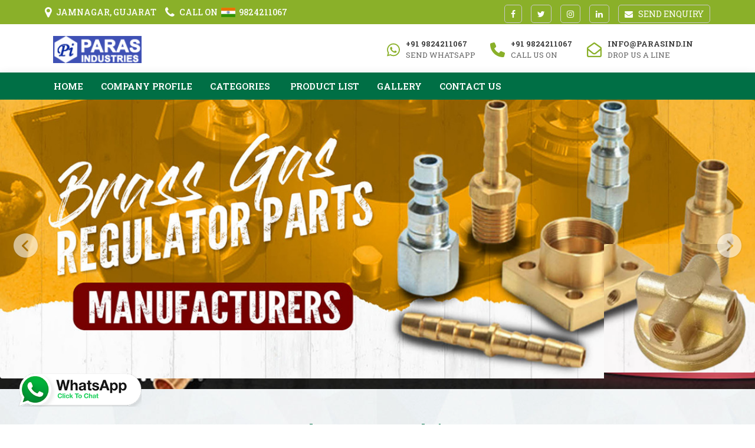

--- FILE ---
content_type: text/html; charset=UTF-8
request_url: https://www.parasproducts.co.in/
body_size: 34532
content:
<!DOCTYPE html>
<html lang="en">
<head>
  <meta http-equiv="Content-Type" content="text/html; charset=utf-8">
  <meta name="robots" content="index,follow" />
<meta name="viewport" content="width=device-width, initial-scale=1">
<base href="https://www.parasproducts.co.in/">
<link rel="canonical" href="https://www.parasproducts.co.in/" />
<!-- Primary Meta Tags -->
<title>Brass Automobile Parts Manufacturers,Exporters,Wholesale Suppliers in Jamnagar, Brass CNG Parts Manufacturers,Exporters,Wholesale Suppliers Jamnagar, India</title>
<meta name="description" content="Paras Industries is the leading Brass Automobile Parts Manufacturers,Exporters,Wholesale Suppliers in Jamnagar. Best Quality Brass CNG Parts Suppliers and Exporters in India at Factory Price. Call 9824211067">
<meta name="keywords" content="Brass Automobile Parts Manufacturers,Brass CNG Parts Manufacturers,Brass Electrical Parts Suppliers, Brass Electronic Parts Suppliers,Brass Gas Parts Exporters,Brass Hardware Parts Exporters">
<link rel="shortcut icon" type="image/x-icon" href="public/assets/img/favicon.png">
<link href="public/assets/vendor/bootstrap/css/bootstrap.min.css" rel="stylesheet">
<link href="public/assets/vendor/glightbox/css/glightbox.min.css" rel="stylesheet">
<link href="public/assets/vendor/swiper/swiper-bundle.min.css" rel="stylesheet">  
<link rel="stylesheet" type="text/css" href="public/assets/vendor/slider/style.css" />
<script type="text/javascript" src="public/assets/vendor/slider/jquery.js"></script> 
<link href="public/assets/css/style.css" rel="stylesheet">
<link href="public/assets/css/responsive.css" rel="stylesheet"> 
<link rel="stylesheet" href="public/assets/css/alertify/alertify.min.css"/>
<link rel="stylesheet" href="public/assets/css/alertify/default.min.css"/> 
<style>
:root {--bg: #8ab029; --bg2:#006f45; --color: #333;}
/*background-color: var(--bg);*/
/*color : var(--color)*/
</style>
</head>

<body class="pe-0">
  <div class="top-bar site-bg-secondry">
<div class="container">
<div class="d-flex justify-content-between">
<div class="wt-topbar-left d-flex flex-wrap align-content-start">
<ul class="wt-topbar-info e-p-bx text-white">
<li><a href="#"><i class="fa fa-map-marker"></i>
Jamnagar, Gujarat</a></li>
<li><a href="tel:9824211067">
    <i class="fa fa-phone"></i>
    Call On &nbsp;  <img src="public/assets/img/hi.png" alt="IN">
    &nbsp; 9824211067</a></li>
<!--<li><a href="mailto:info@parasind.in"><i class="fa fa-envelope"></i>info@parasind.in</a></li>-->
</ul></div>
<div class="wt-topbar-right d-flex flex-wrap align-content-center">
<div class="header-search">
<ul class="d-flex align-content-center">
<li>
<div id="google_translate_element" class="dib vat"></div><script> function googleTranslateElementInit() { new google.translate.TranslateElement({pageLanguage: 'en',includedLanguages: 'sq,ar,bn,bg,ca,zh-CN,zh-TW,hr,cs,da,nl,en,et,tl,fi,fr,gl,de,el,gu,iw,hi,hu,id,it,ja,kn,ko,lv,lt,ms,ml,mt,mr,or,ne,no,fa,pl,pt,pa,ro,ru,sr,sk,sl,es,sv,ta,te,th,tr,uk,ur,uz,vi', autoDisplay: false}, 'google_translate_element'); }</script><script src="https://translate.google.com/translate_a/element.js?cb=googleTranslateElementInit"></script> 
     </li>
 <li><a href="https://www.facebook.com/" target="_blank" aria-label="facebook">
     <i class="fa fa-facebook-f"></i> </a></li>
 <li><a href="https://twitter.com/" target="_blank" aria-label="Twitter">
     <i class="fa fa-twitter"></i></a></li>
 <li><a href="https://www.instagram.com/" target="_blank" aria-label="instagram">
     <i class="fa fa-instagram"></i></a></li>
 <li><a href="https://in.linkedin.com/in/" target="_blank" aria-label="linkedin">
     <i class="fa fa-linkedin"></i></a></li>
 <li><a href="javascript:void(0)" onClick="inquiry();"><i class="fa fa-envelope"></i> <span> &nbsp;  SEND ENQUIRY </span></a></li>
</ul>
</div>
</div>
</div>
</div>
</div> 
<header class="p-3 pt-1">
<div class="container">
<div class="row">
<div class="col-lg-5">
 <a href="" class="logo">
 <img src="https://www.vyaparbharat.com/uploaded_files/company/439637.png" title="Paras Industries" alt="Paras Industries" class="mt-3">
</a>
</div>
<div class="col-lg-7">
<div class="logoRight"><div class="cont_card"><div class="cont_card_info"><svg xmlns="http://www.w3.org/2000/svg" viewBox="0 0 448 512"> <path d="M380.9 97.1C339 55.1 283.2 32 223.9 32c-122.4 0-222 99.6-222 222 0 39.1 10.2 77.3 29.6 111L0 480l117.7-30.9c32.4 17.7 68.9 27 106.1 27h.1c122.3 0 224.1-99.6 224.1-222 0-59.3-25.2-115-67.1-157zm-157 341.6c-33.2 0-65.7-8.9-94-25.7l-6.7-4-69.8 18.3L72 359.2l-4.4-7c-18.5-29.4-28.2-63.3-28.2-98.2 0-101.7 82.8-184.5 184.6-184.5 49.3 0 95.6 19.2 130.4 54.1 34.8 34.9 56.2 81.2 56.1 130.5 0 101.8-84.9 184.6-186.6 184.6zm101.2-138.2c-5.5-2.8-32.8-16.2-37.9-18-5.1-1.9-8.8-2.8-12.5 2.8-3.7 5.6-14.3 18-17.6 21.8-3.2 3.7-6.5 4.2-12 1.4-32.6-16.3-54-29.1-75.5-66-5.7-9.8 5.7-9.1 16.3-30.3 1.8-3.7 .9-6.9-.5-9.7-1.4-2.8-12.5-30.1-17.1-41.2-4.5-10.8-9.1-9.3-12.5-9.5-3.2-.2-6.9-.2-10.6-.2-3.7 0-9.7 1.4-14.8 6.9-5.1 5.6-19.4 19-19.4 46.3 0 27.3 19.9 53.7 22.6 57.4 2.8 3.7 39.1 59.7 94.8 83.8 35.2 15.2 49 16.5 66.6 13.9 10.7-1.6 32.8-13.4 37.4-26.4 4.6-13 4.6-24.1 3.2-26.4-1.3-2.5-5-3.9-10.5-6.6z"></path></svg><div><div class="cont_card_title"> +91 9824211067 </div><div class="cont_card_detail">SEND WHATSAPP</div></div></div></div><div class="cont_card"><div class="cont_card_info"><svg xmlns="http://www.w3.org/2000/svg" viewBox="0 0 512 512"><path d="M164.9 24.6c-7.7-18.6-28-28.5-47.4-23.2l-88 24C12.1 30.2 0 46 0 64C0 311.4 200.6 512 448 512c18 0 33.8-12.1 38.6-29.5l24-88c5.3-19.4-4.6-39.7-23.2-47.4l-96-40c-16.3-6.8-35.2-2.1-46.3 11.6L304.7 368C234.3 334.7 177.3 277.7 144 207.3L193.3 167c13.7-11.2 18.4-30 11.6-46.3l-40-96z"></path></svg><div><div class="cont_card_title"> +91 9824211067 </div><div class="cont_card_detail">CALL US ON</div></div></div></div><div class="cont_card"><div class="cont_card_info"><svg xmlns="http://www.w3.org/2000/svg" viewBox="0 0 512 512"><path d="M255.4 48.2c.2-.1 .4-.2 .6-.2s.4 .1 .6 .2L460.6 194c2.1 1.5 3.4 3.9 3.4 6.5v13.6L291.5 355.7c-20.7 17-50.4 17-71.1 0L48 214.1V200.5c0-2.6 1.2-5 3.4-6.5L255.4 48.2zM48 276.2L190 392.8c38.4 31.5 93.7 31.5 132 0L464 276.2V456c0 4.4-3.6 8-8 8H56c-4.4 0-8-3.6-8-8V276.2zM256 0c-10.2 0-20.2 3.2-28.5 9.1L23.5 154.9C8.7 165.4 0 182.4 0 200.5V456c0 30.9 25.1 56 56 56H456c30.9 0 56-25.1 56-56V200.5c0-18.1-8.7-35.1-23.4-45.6L284.5 9.1C276.2 3.2 266.2 0 256 0z"></path></svg><div><div class="cont_card_title"> info@parasind.in </div><div class="cont_card_detail">DROP US A LINE</div></div></div></div></div>    
</div>
</div>
</div>
</header>
<div style="background-color:var(--bg2)" id="header">
<div class="container d-flex align-items-center justify-content-between">
<!--<a href="" class="logo">-->
<!-- <img src="https://www.vyaparbharat.com/uploaded_files/company/439637.png" title="Paras Industries" alt="Paras Industries">-->
<!--</a>-->
<nav id="navbar" class="navbar order-last order-lg-0">
<ul class="box-nav">
    
<li  class="active" ><a class="nav-link scrollto" href="">Home</a></li>
<li ><a class="nav-link scrollto" title="Company Profile" href="about-us.html">Company Profile</a></li>

<li class="dropdown"><a href="our-categories.html" title="Our Categories"><span>Categories</span> 
 <i class="bi bi-chevron-down"></i></a> 
<ul class="aniket-drop">
 
 <li><a href="brass-automobile-parts-18027.html">Brass Automobile Parts</a></li>
 
 <li><a href="brass-cng-parts-18027.html">Brass CNG Parts</a></li>
 
 <li><a href="brass-electrical-parts-18027.html">Brass Electrical Parts</a></li>
 
 <li><a href="brass-electronic-parts-18027.html">Brass Electronic Parts</a></li>
 
 <li><a href="brass-gas-parts-18027.html">Brass Gas Parts</a></li>
 
 <li><a href="brass-hardware-parts-18027.html">Brass Hardware Parts</a></li>
 
 <li><a href="brass-meter-parts-18027.html">Brass Meter Parts</a></li>
 
 <li><a href="brass-sanitary-parts-18027.html">Brass Sanitary Parts</a></li>
 
 <li><a href="brass-transformer-parts-18027.html">Brass Transformer Parts</a></li>
 
 <li><a href="brass-valve-parts-18027.html">Brass Valve Parts</a></li>
 
<li><a href="our-categories.html">View All</a></li>
</ul>
</li>
<li><a class="nav-link scrollto"  href="all-products.html">
Product List</a></li>

<li ><a class="nav-link scrollto" title="Gallery" href="gallery.html">Gallery</a></li>
<li ><a class="nav-link scrollto" title="Contact" href="contact-us.html">Contact Us</a></li>
</ul>
<i class="fa fa-bars mobile-nav-toggle"></i>
</nav> 
</div>
</div><main>
 <div id="wowslider-container1">
<div class="ws_images"><ul>
<li><img src="https://www.vyaparbharat.com/uploaded_files/company/955764.jpg" alt="Paras Industries" title="Paras Industries" id="wows1_0"/> </li>
<li><img src="public/assets/img/slider/paras-1.jpg" alt="Paras Industries" title="Paras Industries" id="wows1_1"/> </li>
<li><img src="public/assets/img/slider/paras-2.jpg" alt="Paras Industries" title="Paras Industries" id="wows1_2"/> </li>
</ul>
</div>
</div>	   <section id="about" class="about">
<div class="container">
<div class="row justify-content-center">
<div class="col-lg-10 pt-4">
<div class="about-content m-auto text-justify">
<div class="row justify-content-center">
<div class="h1">Welcome to Our Website  &nbsp; &nbsp;</div></div>
<div class="content"> <b>Paras Industries</b> is a leading <b>Brass Components Manufacturers in Jamnagar</b>, Gujarat. We have a large range of options for those who are looking for the right choice in the exclusive Brass Components. Our company has a lot of machines that can make brass products. The production process includes casting, machining, polishing, and packaging. Our brass parts are designed to be precise, have a good surface finish, and be truly seamless. This guarantees that our products will always work well.
<br></br>
As a prominent <b><i>Brass Components Exporters and Suppliers in India</b></i>, We have a wide range of products like Brass Gas Parts, Brass CNG Parts, Brass Automobile Parts, Brass Hardware Parts, Brass Electrical Parts, Brass Valve Parts, etc. as per customer’s requirement and specification for last Twenty Three Years.  </div>
</div>
<div class="row pt-4">
<div class="col-lg-3 col-6">
<div class="row border-right">
<div class="col-lg-4">
<div class="circle">
<img src="public/assets/img/business-type.svg" alt="business-type">
</div>
</div>
<div class="col-lg-8">
<div class="circle-heading">Nature of Business</div>
<p class="circle-para">Manufacturers,Exporters,Wholesale Suppliers</p>
</div>
</div>
</div>
    
<div class="col-lg-3 col-6">
<div class="row border-right">
<div class="col-lg-4">
<div class="circle">
<img src="public/assets/img/year-establishment.svg" alt="year-establishment">
</div>
</div>
<div class="col-lg-8">
<div class="circle-heading">Year of Establishment</div>
<p class="circle-para"> 2019 Starting Year </p>
</div>
</div>
</div>

<div class="col-lg-3 col-6">
<div class="row border-right">
<div class="col-lg-4">
<div class="circle">
<img src="public/assets/img/gst.svg" alt="gst">
</div>
</div>
<div class="col-lg-8">
<div class="circle-heading">GST No.</div>
<p class="circle-para"> N/A </p>
</div>
</div>
</div>
<div class="col-lg-3 col-6">
<div class="row">
<div class="col-lg-4">
<div class="circle">
<img src="public/assets/img/admin.svg" alt="admin">
</div>
</div>
<div class="col-lg-8">
<div class="circle-heading">Contact Person</div>
<p class="circle-para">Mr. Ajay M. Shah <br>
(Name of Founder)</p>
</div>
</div>
</div>
</div>
</div>
</div>
</div>
</section>  <section class="product-section">
<div class="container">
<div class="row justify-content-center">
<div class="h1"> Feature Products  &nbsp; &nbsp;</div></div>
<div class="product-wrapper row ">
 <div class="col-lg-3 col-6 my-2" >

<div class="product-wrapperbox">
<a href="brass-automobile-parts-18027.html" title="Brass Automobile Parts">
<div class="product-img border-bg">
<img src="https://www.vyaparbharat.com/uploaded_files/product/1721820259.jpg" alt="Brass Automobile Parts" title="Brass Automobile Parts">
</div></a>
<div>
<div class="product-name">
<a href="brass-automobile-parts-18027.html" title="Brass Automobile Parts">
<h2 class="titly"> Brass Automobile Parts </h2></a>
 <p>Paras Industries&nbsp;is a leading&nbsp;Brass Automobile Parts Manufacturers in Jamnagar. Our compan..</p>
</div>
</div> 
<div class="d-flex w-100">
 <button class="w-50 bg1 enq" onClick="inquiry('Brass Automobile Parts','1721820259.jpg');">Order Now</button>  
 <button class="w-50 bg2 enq" onClick="window.location.href='brass-automobile-parts-18027.html';">View More</button>  
 </div>
</div>

</div>
 <div class="col-lg-3 col-6 my-2" >

<div class="product-wrapperbox">
<a href="brass-cng-parts-18027.html" title="Brass CNG Parts">
<div class="product-img border-bg">
<img src="https://www.vyaparbharat.com/uploaded_files/product/1721820333.jpg" alt="Brass CNG Parts" title="Brass CNG Parts">
</div></a>
<div>
<div class="product-name">
<a href="brass-cng-parts-18027.html" title="Brass CNG Parts">
<h2 class="titly"> Brass CNG Parts </h2></a>
 <p>Paras Industries&nbsp;is a prominent&nbsp;Brass CNG Parts Manufacturers in Jamnagar. We offer a wide..</p>
</div>
</div> 
<div class="d-flex w-100">
 <button class="w-50 bg1 enq" onClick="inquiry('Brass CNG Parts','1721820333.jpg');">Order Now</button>  
 <button class="w-50 bg2 enq" onClick="window.location.href='brass-cng-parts-18027.html';">View More</button>  
 </div>
</div>

</div>
 <div class="col-lg-3 col-6 my-2" >

<div class="product-wrapperbox">
<a href="brass-electrical-parts-18027.html" title="Brass Electrical Parts">
<div class="product-img border-bg">
<img src="https://www.vyaparbharat.com/uploaded_files/product/1721820390.jpg" alt="Brass Electrical Parts" title="Brass Electrical Parts">
</div></a>
<div>
<div class="product-name">
<a href="brass-electrical-parts-18027.html" title="Brass Electrical Parts">
<h2 class="titly"> Brass Electrical Parts </h2></a>
 <p>Paras Industries&nbsp;is one of the leading&nbsp;Brass Electrical Parts Manufacturers in Jamnagar. O..</p>
</div>
</div> 
<div class="d-flex w-100">
 <button class="w-50 bg1 enq" onClick="inquiry('Brass Electrical Parts','1721820390.jpg');">Order Now</button>  
 <button class="w-50 bg2 enq" onClick="window.location.href='brass-electrical-parts-18027.html';">View More</button>  
 </div>
</div>

</div>
 <div class="col-lg-3 col-6 my-2" >

<div class="product-wrapperbox">
<a href="brass-electronic-parts-18027.html" title="Brass Electronic Parts">
<div class="product-img border-bg">
<img src="https://www.vyaparbharat.com/uploaded_files/product/1721820421.jpg" alt="Brass Electronic Parts" title="Brass Electronic Parts">
</div></a>
<div>
<div class="product-name">
<a href="brass-electronic-parts-18027.html" title="Brass Electronic Parts">
<h2 class="titly"> Brass Electronic Parts </h2></a>
 <p>Paras Industries&nbsp;is a trusted&nbsp;Brass Electronic Parts Manufacturers in Jamnagar.&nbsp;We pr..</p>
</div>
</div> 
<div class="d-flex w-100">
 <button class="w-50 bg1 enq" onClick="inquiry('Brass Electronic Parts','1721820421.jpg');">Order Now</button>  
 <button class="w-50 bg2 enq" onClick="window.location.href='brass-electronic-parts-18027.html';">View More</button>  
 </div>
</div>

</div>
 <div class="col-lg-3 col-6 my-2" >

<div class="product-wrapperbox">
<a href="brass-gas-parts-18027.html" title="Brass Gas Parts">
<div class="product-img border-bg">
<img src="https://www.vyaparbharat.com/uploaded_files/product/1721820449.jpg" alt="Brass Gas Parts" title="Brass Gas Parts">
</div></a>
<div>
<div class="product-name">
<a href="brass-gas-parts-18027.html" title="Brass Gas Parts">
<h2 class="titly"> Brass Gas Parts </h2></a>
 <p>Paras Industries&nbsp;is a leading&nbsp;Brass Gas Parts Manufacturers in Jamnagar.&nbsp;We have a wi..</p>
</div>
</div> 
<div class="d-flex w-100">
 <button class="w-50 bg1 enq" onClick="inquiry('Brass Gas Parts','1721820449.jpg');">Order Now</button>  
 <button class="w-50 bg2 enq" onClick="window.location.href='brass-gas-parts-18027.html';">View More</button>  
 </div>
</div>

</div>
 <div class="col-lg-3 col-6 my-2" >

<div class="product-wrapperbox">
<a href="brass-hardware-parts-18027.html" title="Brass Hardware Parts">
<div class="product-img border-bg">
<img src="https://www.vyaparbharat.com/uploaded_files/product/1721820488.jpg" alt="Brass Hardware Parts" title="Brass Hardware Parts">
</div></a>
<div>
<div class="product-name">
<a href="brass-hardware-parts-18027.html" title="Brass Hardware Parts">
<h2 class="titly"> Brass Hardware Parts </h2></a>
 <p>Paras Industries&nbsp;is a&nbsp;leading&nbsp;Brass Hardware Parts Manufacturers in Jamnagar.&nbsp;Br..</p>
</div>
</div> 
<div class="d-flex w-100">
 <button class="w-50 bg1 enq" onClick="inquiry('Brass Hardware Parts','1721820488.jpg');">Order Now</button>  
 <button class="w-50 bg2 enq" onClick="window.location.href='brass-hardware-parts-18027.html';">View More</button>  
 </div>
</div>

</div>
 <div class="col-lg-3 col-6 my-2" >

<div class="product-wrapperbox">
<a href="brass-meter-parts-18027.html" title="Brass Meter Parts">
<div class="product-img border-bg">
<img src="https://www.vyaparbharat.com/uploaded_files/product/1721820519.jpg" alt="Brass Meter Parts" title="Brass Meter Parts">
</div></a>
<div>
<div class="product-name">
<a href="brass-meter-parts-18027.html" title="Brass Meter Parts">
<h2 class="titly"> Brass Meter Parts </h2></a>
 <p>Paras Industries&nbsp;is a prominent&nbsp;Brass Meter Parts Manufacturers in Jamnagar.&nbsp;We are c..</p>
</div>
</div> 
<div class="d-flex w-100">
 <button class="w-50 bg1 enq" onClick="inquiry('Brass Meter Parts','1721820519.jpg');">Order Now</button>  
 <button class="w-50 bg2 enq" onClick="window.location.href='brass-meter-parts-18027.html';">View More</button>  
 </div>
</div>

</div>
 <div class="col-lg-3 col-6 my-2" >

<div class="product-wrapperbox">
<a href="brass-sanitary-parts-18027.html" title="Brass Sanitary Parts">
<div class="product-img border-bg">
<img src="https://www.vyaparbharat.com/uploaded_files/product/1722407273.jpg" alt="Brass Sanitary Parts" title="Brass Sanitary Parts">
</div></a>
<div>
<div class="product-name">
<a href="brass-sanitary-parts-18027.html" title="Brass Sanitary Parts">
<h2 class="titly"> Brass Sanitary Parts </h2></a>
 <p>Paras Industries&nbsp;is a&nbsp;leading&nbsp;Brass Sanitary Parts Manufacturers in Jamnagar.&nbsp;We..</p>
</div>
</div> 
<div class="d-flex w-100">
 <button class="w-50 bg1 enq" onClick="inquiry('Brass Sanitary Parts','1722407273.jpg');">Order Now</button>  
 <button class="w-50 bg2 enq" onClick="window.location.href='brass-sanitary-parts-18027.html';">View More</button>  
 </div>
</div>

</div>
</div>

<div class="row justify-content-center text-center mb-5">
  <div class="h4 pt-5">We will send you the <b>Best Price Possible</b></div>  
  <button class="bg2 enq fs-4 fw-8 bind" onClick="inquiry();"> 
  <i class="fa fa-share"></i> Get Instant Quote  </button>
</div>

</div>
</section>
 <section class="bg2 p100">
<div class="container"> 
<div class="row justify-content-center">
<div class="col-lg-3">
<div class="card p-3 rounded-0">
<div class="d-flex justify-content-center">
<img src="public/assets/img/vision.png" alt="Vision">
</div>
<div class="titly text-center mt-3 mb-3 fs-3">
Vision    
</div>
<p class="text-center">To be an outstanding source to our valued customers by providing superior products, latest ingredients with uncompromising quality of products and exc...</p>
</div>
</div> 
<div class="col-lg-3">
<div class="card p-3 rounded-0">
<div class="d-flex justify-content-center">
<img src="public/assets/img/mission.png" alt="Mission">
</div>
<div class="titly text-center mt-3 mb-3 fs-3">
Mission    
</div>
<p class="text-center">Our Mission to provide superior quality ingredients in particular to our valued customers in FMCG, dietary supplements, nutraceuticals, cosmeceuticals...</p>
</div>
</div> 
<div class="col-lg-3">
<div class="card p-3 rounded-0">
<div class="d-flex justify-content-center">
<img src="public/assets/img/values.png" alt="Mission">
</div>
<div class="titly text-center mt-3 mb-3 fs-3">
Development    
</div>
<p class="text-center">The company with its state-of-the-art Research &amp; Development set up at Mumbai, Maharashtra, India is continuously working on new product innovations a...</p>
</div>
</div>    
</div> 
</div>
</section>
<section class="client">
<div class="container overflow-hidden">
<div class="swiper-container">
<div class="swiper-wrapper">
<div class="swiper-slide">
<div class="gallery__box">
<img src="https://www.vyaparbharat.com/uploaded_files/product/1721820259.jpg" alt="Brass Automobile Parts" title="Brass Automobile Parts">
</div>
</div>
<div class="swiper-slide">
<div class="gallery__box">
<img src="https://www.vyaparbharat.com/uploaded_files/product/1721820333.jpg" alt="Brass CNG Parts" title="Brass CNG Parts">
</div>
</div>
<div class="swiper-slide">
<div class="gallery__box">
<img src="https://www.vyaparbharat.com/uploaded_files/product/1721820390.jpg" alt="Brass Electrical Parts" title="Brass Electrical Parts">
</div>
</div>
<div class="swiper-slide">
<div class="gallery__box">
<img src="https://www.vyaparbharat.com/uploaded_files/product/1721820421.jpg" alt="Brass Electronic Parts" title="Brass Electronic Parts">
</div>
</div>
<div class="swiper-slide">
<div class="gallery__box">
<img src="https://www.vyaparbharat.com/uploaded_files/product/1721820449.jpg" alt="Brass Gas Parts" title="Brass Gas Parts">
</div>
</div>
<div class="swiper-slide">
<div class="gallery__box">
<img src="https://www.vyaparbharat.com/uploaded_files/product/1721820488.jpg" alt="Brass Hardware Parts" title="Brass Hardware Parts">
</div>
</div>
<div class="swiper-slide">
<div class="gallery__box">
<img src="https://www.vyaparbharat.com/uploaded_files/product/1721820519.jpg" alt="Brass Meter Parts" title="Brass Meter Parts">
</div>
</div>
<div class="swiper-slide">
<div class="gallery__box">
<img src="https://www.vyaparbharat.com/uploaded_files/product/1722407273.jpg" alt="Brass Sanitary Parts" title="Brass Sanitary Parts">
</div>
</div>

</div>
</div>
</div>
</section>
 <section id="contact" class="about">
<div class="container">
<div class="row">
<div class="col-lg-7 d-flex">
<div class="moz-anima">
<i class="fa fa-hand-o-right"></i>  We have best offers and discounted price for our clients. <br>
<i class="fa fa-hand-o-right"></i> Explore exclusive bulk discounts and quantity purchase discounts.   <br>

<i class="fa fa-hand-o-right"></i> Contact us with your name, email, phone number and the products you are interested in. <br> 
<i class="fa fa-hand-o-right"></i> For more information, please contact us via info@parasind.in or +91 9824211067, and we'll be happy to assist you.
</div>

</div> 
<div class="col-lg-5">
<form method="post" class="php-email-form contact-enq" name="contact-enq" id="ajax-form">
<div class="moz-title bg2">Fill This Form  ↓   Get Your Best Offer Price </div>

<input type="hidden" name="vb_subject"  />

<div class="row">
<div class="col-md-12 form-group mt-3">
<label for="vb_name"> your name or company name</label>
<input type="text" name="vb_name" class="form-control" id="vb_name" placeholder="Your Name">
</div>
<div class="col-md-12 form-group mt-3">
<label for="vb_email"> your email id for receiving catalogue</label>
<input type="email" class="form-control" name="vb_email" id="vb_email" placeholder="Your Email">
</div>

<div class="col-md-12 form-group mt-3">
<label for="vb_phone"> enter your 10 digit contact no.</label>
<input type="tel" class="form-control" name="vb_phone" id="vb_phone" placeholder="Your Mobile no">
</div>
</div>

<div class="form-group mt-3">
<label for="vb_message"> write here your interset with our products/services </label>
<textarea class="form-control" name="vb_message" rows="2" placeholder="Your requirement"></textarea>
</div>

<div class="text-center mt-3">
<button type="submit" name="submit_data" class="ajax-submit bg1 enq">
Get Best Offer Price</button></div>
</form>
</div>

</div>

</div>
</section></main>

<footer id="footer">
<div class="footer-top">
<div class="container">
<div class="row">
<div class="col-lg-3 col-md-12 footer-links">
<span>About Company</span>
<div class="footer-info">
<div class="footer-content">
<p><b>Paras Industries</b> is a leading <b>Brass Components Manufacturers in Jamnagar</b>, Gujarat. We have a large range of options for those who are looking for the right choice in the exclusive Brass Components. Our company has a lot of machines that can make brass products. The ..</p>
</div>
</div>
</div>

<div class="col-lg-9 col-md-12 ">

<div class="row">
<div class=" col-lg-3 col-5 footer-links">
<span>Useful Links</span>
<ul>
<li><i class="bx bx-chevron-right"></i> <a href="">Home</a></li>
<li><i class="bx bx-chevron-right"></i> <a href="about-us.html">Company Profile</a></li>
<li><i class="bx bx-chevron-right"></i><a href="our-categories.html" title="Our Categories">Categories</a></li>
<li><i class="bx bx-chevron-right"></i><a href="all-products.html" title="All Products">All Products</a></li>
<li><i class="bx bx-chevron-right"></i> <a href="gallery.html">Gallery</a></li>
<li><i class="bx bx-chevron-right"></i> <a href="contact-us.html">Contact</a></li>
<li><i class="bx bx-chevron-right"></i> <a href="sitemap.html">Sitemap</a></li>
  
</ul>
</div>
<div class=" col-lg-4 col-7 footer-links">
<span>Our Products</span>
<ul class="footer-product">
<li><i class="bx bx-chevron-right"></i> <a href="brass-automobile-parts-18027.html" title="Brass Automobile Parts">Brass Automobile Parts</a></li>
<li><i class="bx bx-chevron-right"></i> <a href="brass-cng-parts-18027.html" title="Brass CNG Parts">Brass CNG Parts</a></li>
<li><i class="bx bx-chevron-right"></i> <a href="brass-electrical-parts-18027.html" title="Brass Electrical Parts">Brass Electrical Parts</a></li>
<li><i class="bx bx-chevron-right"></i> <a href="brass-electronic-parts-18027.html" title="Brass Electronic Parts">Brass Electronic Parts</a></li>
<li><i class="bx bx-chevron-right"></i> <a href="brass-gas-parts-18027.html" title="Brass Gas Parts">Brass Gas Parts</a></li>
<li><i class="bx bx-chevron-right"></i> <a href="brass-hardware-parts-18027.html" title="Brass Hardware Parts">Brass Hardware Parts</a></li>
   
<li><i class="bx bx-chevron-right"></i> <a href="our-categories.html" title="View All">View All</a></li>
</ul>
</div>

<div class=" col-lg-5 col-12 footer-newsletter">
<span>Our Contact</span>
<ul class="footer-details">
<li>
<a href="tel:9824211067">
<span><i class="fa fa-phone"></i> </span>
<span> 9824211067</span>
</a>
</li>
<li>
<a href="mailto:info@parasind.in">
<span><i class="fa  fa-envelope"></i></span>
<span>info@parasind.in</span>
</a>
</li>
<li>
<a href="javascrpt:void(0);">
<span><i class="fa  fa-map-marker"></i></span>
<span>Plot No. 6/A Haribhai's Wadi Sanker Tekri Udyognagar Jamnagar Gujarat 361004 - India</span>
</a>
</li>

</ul>
<div class="social-links mt-3">
<a href="https://www.facebook.com/" target="_blank" class="facebook" aria-label="facebook"><i class="fa fa-facebook"></i>  </a>
<a href="https://twitter.com/" target="_blank" class="twitter" aria-label="Twitter"><i class="fa fa-twitter"></i>  </a>
<a href="https://www.instagram.com/" target="_blank" class="instagram" aria-label="instagram"><i class="fa fa-instagram"></i>  </a>
 
<a href="https://www.youtube.com/" target="_blank" class="google-plus" aria-label="youtube"><i class="fa fa-youtube"></i>  </a>
<a href="https://in.linkedin.com/in/" target="_blank" class="linkedin" aria-label="linkedin"><i class="fa fa-linkedin"></i>  </a>
</div>
</div>
</div>


</div>

</div>
</div>
</div>

<div class="copyright-section">
<div class="container">
<div class="copyright d-flex align-items-center justify-content-center">
Copyright © 2024 Paras Industries. All Rights Reserved. Promoted By &nbsp; <a href="https://www.vyaparbharat.com/" target="_blank" title="Best B2B Company in Delhi | Vyaparbharat">
<img src="https://www.vyaparbharat.com/assets/img/vyaparbharat-logo.png" width="100"  alt="Web Media Tricks Pvt. Ltd."></a>
</div>
</div>
</div>
</footer> 

<!-- WHATSAPP Modal -->
<div class="modal" id="wpInquiry" style="--bs-modal-width:300px">
<div class="modal-dialog">
<div class="modal-content">
<!-- Modal Header -->
<div class="modal-header" style="background-color: #00ae3a;">
<div class="modal-title" style="font-size: 13px;color:#fff">Chat with Whatsapp</div>
<button type="button" class="btn-close" data-bs-dismiss="modal"></button>
</div>
<form method="post" role="form" class="php-email-form" name="wp-enq" style="padding: 0 !important;" id="wp-ajax-form">

<input type="hidden" name="vb_subject" value="WhatsApp" />

<div class="modal-body">
<div class="row">
<div class="col-lg-12">
<input type="text" class="form-control" placeholder="Enter Your Name" name="vb_name" />
</div>   
<div class="col-lg-12 mt-3">
<input type="text" class="form-control" placeholder="10 Digit Whatsapp No" name="vb_phone" />
</div>
<div class="col-lg-12 mt-3">
<button type="submit" class="btn ajax-submit" name="wp_submit" style="width: 100%;background-color: #00a939;border: 0;color:white">Start live Chat Now → </button>     
</div>
</div>
</div>
</form>
</div>
</div>
</div>

<div class="modal fade" id="inquiryModal" tabindex="-1" aria-labelledby="exampleModalLabel" aria-hidden="true" data-bs-backdrop="static" data-bs-keyboard="false">
<div class="modal-dialog modal-lg">
<div class="modal-content">
<div class="modal-body p-0">
<div class="card login-card">
<div class="row no-gutters">
<div class="col-md-5 d-flex">
<img src="" alt="login" class="login-card-img m-auto d-none d-lg-block" id="popup-img">
</div>
<div class="col-md-7">
<div class="card-body p-0" style="margin:-1px">
<div class="d-flex justify-content-between align-items-center bg2">
<div class=" p-3 text-white">Please Fill Enquiry Form</div>
<button type="button" class="btn-close" data-bs-dismiss="modal" aria-label="Close" style="filter: invert(1);padding-right: 50px;" onClick="removeIdAttribute();"></button>
</div>
<form method="post" role="form" class="php-email-form popup-enq" name="popup-enq" style="box-shadow:none;border-left: 1px solid #ccc;">
<input type="hidden" name="vb_subject" class="subject"  />

<div class="col-md-12 form-group">
<input type="text" name="vb_name" class="form-control" id="vb_name" placeholder="Your Name">
</div>
<div class="col-md-12 form-group mt-3">
<input type="email" class="form-control" name="vb_email" id="vb_email" placeholder="Your Email">
</div>
<div class="col-md-12 form-group mt-3">
<input type="text" class="form-control" name="vb_phone" id="vb_phone" placeholder="Mobile no">
</div>


<div class="form-group mt-3">
<textarea class="form-control" name="vb_message" rows="2" placeholder="Inquiry detail describe here...."></textarea>
</div>

<div class='req'>
<label for='website'>Leave blank</label>
<input type='text' name='website'>
</div>

<div class="text-center mt-3">
<button type="submit" class="enq-btn ajax-submit enq bg1 btn-lg" name="submit_data">
<i class="fa fa-envelope"></i> &nbsp; Send Message</button>
</div>
</form>
</div>
</div>
</div>
</div>
</div>
</div>
</div>
</div>

<a href="#" class="back-to-top d-flex align-items-center justify-content-center"><i class="fa fa-arrow-circle-up"></i></a>

<a class="whatsaap-icons" href="#" data-bs-toggle="modal" data-bs-target="#wpInquiry">
<img src="public/assets/img/whatsapp-icon.png" alt="whatsapp Enquiry" title="Click here for whatapp chat"></a>

<div class="mobile-widgets">
<div class="container-fluid">
<div class="row">
<div class="col-6 p-0">
<a href="tel:+919824211067" class="callbtn bg1"><i class="fa fa-phone"></i> +919824211067 </a>
</div>
<div class="col-6 p-0">
<div class="callbtn bg2" onClick="inquiry();"><i class="fa fa-envelope"></i> Send Email </div>
</div>
</div>
</div>
    
</div>
<script> 
 let site_url = 'https://www.parasproducts.co.in'; 
 let b2b_url = 'https://www.vyaparbharat.com';
 let wa_number = '9824211067'; 
</script>
<script src="https://cdnjs.cloudflare.com/ajax/libs/jquery/3.7.0/jquery.min.js"></script> 
<script src="public/assets/vendor/aos/aos.js"></script>
<script src="public/assets/vendor/bootstrap/js/bootstrap.bundle.min.js"></script>
<script src="public/assets/vendor/glightbox/js/glightbox.min.js"></script>
<script src="public/assets/vendor/swiper/swiper-bundle.min.js"></script>
<script type="text/javascript" src="public/assets/vendor/slider/wowslider.js"></script>
<script type="text/javascript" src="public/assets/vendor/slider/script.js"></script> 
<script src="public/assets/js/alertify/alertify.min.js"></script>
<script src="https://cdnjs.cloudflare.com/ajax/libs/jquery-validate/1.19.1/jquery.validate.min.js"></script> 
<script src="public/assets/js/main.js"></script>
<script src="public/assets/js/custom.js"></script> </body>
</html>

--- FILE ---
content_type: text/css
request_url: https://www.parasproducts.co.in/public/assets/css/style.css
body_size: 64050
content:
@import url('https://fonts.googleapis.com/css2?family=Roboto+Slab:wght@100..900&display=swap');
@import url('https://cdnjs.cloudflare.com/ajax/libs/font-awesome/4.7.0/css/font-awesome.min.css');

/* <uniquifier>: Use a unique and descriptive class name*/
/*<weight>: Use a value from 100 to 900*/

.roboto-slab-Regular {
  font-family: "Roboto Slab", serif;
  font-optical-sizing: auto;
  font-weight: normal;
  font-style: normal;
}
html{
    overflow-x: hidden;}
*,html:focus {
    outline:0;
}
.mobile-widgets{display:none;}
body {
  font-family: "Roboto Slab", serif;
  color: #444444;
  background-color:#fff;
    overflow-x: hidden;
} 
.about{
    background-image:url(../img/themebg.png);
}
a {
  color:#061f48;
  text-decoration: none;
}

a:hover {
  color:#061f48;
  text-decoration: none;
}

h1,
h2,
h3,
h4,
h5,
h6 {
  font-family: "Roboto Slab", serif;
}

img{
  max-width: 100%;
  display: block;
}

.container{
  max-width:90%;
  margin: auto;
}
.logoRight{float: right;display: flex;}
.logoRight .cont_card{padding-top: 20px;margin-right: 15px;}
.logoRight .cont_card_info{display: flex}
.logoRight .cont_card svg{height: 25px;fill: #8ab029;padding: 0 10px; margin: auto;}
.logoRight .cont_card .cont_card_title{font-weight: 600;color: #333;
    font-size: 13px;text-transform: uppercase;}
.logoRight .cont_card .cont_card_detail{opacity: .75;color: #333;font-size: 13px;}


/*--------------------------------------------------------------
# Back to top button
--------------------------------------------------------------*/
.back-to-top {
  position: fixed;
  visibility: hidden;
  opacity: 0;
  right: 15px;
  bottom: 70px;
  z-index: 996;
  background:#061f48;
  width: 40px;
  height: 40px;
  border-radius: 4px;
  transition: all 0.4s;
}

.back-to-top i {
  font-size: 28px;
  color: #fff;
  line-height: 0;
}

.header-cta img {
    height: 55px;
    margin-right: 10px;
}
.titly{font-size: 20px;}
.section-title .h2 {
    font-size: 30px;
    font-weight: bold;
    text-transform: uppercase;
    margin-bottom: 10px;
    color: #061f48;
    padding-bottom: 20px;
    position: relative;
    font-family: sans-serif;}
.post-title{font-size: 18px;
    font-weight: 600;
    font-family: sans-serif;}
.wt-post-title {height:60px;}
#footer .footer-top .social-links a{width: 130px;margin-bottom: 5px;}
.breadcrumbs {
    padding: 10px 0;
    background-color: #061f48;
    min-height: 29px;
    text-align: center;
    color: #ffffff;}
.breadcrumbs ol a{color:#191818;}
.breadcrumbs ol{justify-content: flex-start;}
.interlink{display: block;
    width: 100%;
    background-color: #061f48;
    color: #fff;
    padding: 10px 0;
    text-align: center;
    outline: 1px dashed #fff;
    outline-offset: -4px;
    text-transform: uppercase;
    margin-bottom: 10px;}
.interlink:hover{color:#fff;}
@media(max-width:568px){
    .header-cta img{
    height: 25px;
    }
}

.back-to-top:hover {
  background: #5ec6ca;
  color: #fff;
}

.back-to-top.active {
  visibility: visible;
  opacity: 1;
}

/*--------------------------------------------------------------
# Disable aos animation delay on mobile devices
--------------------------------------------------------------*/
@media screen and (max-width: 768px) {
  [data-aos-delay] {
    transition-delay: 0 !important;
  }
}

/*--------------------------------------------------------------
# Top Bar
--------------------------------------------------------------*/
#topbar {
  background:#061f48;
  color: #fff;
  height: 40px;
  font-size: 16px;
  font-weight: 600;
  z-index: 996;
  transition: all 0.5s;
}

#topbar.topbar-scrolled {
  top: -40px;
}

#topbar i {
  padding-right: 6px;
  line-height: 0;
}

/*--------------------------------------------------------------
# Header
--------------------------------------------------------------*/
#header {
  background: #fff;
  transition: all 0.5s;
  z-index: 997;
  padding: 0;
  box-shadow: 0px 2px 15px rgba(0, 0, 0, 0.1);
}



#header.header-scrolled {
  top: 0 !important;
  position: fixed;
  left:0;
  width:100%;
}

#header .logo {
  font-size: 28px;
  margin: 0;
  padding: 0;
  line-height: 1;
  font-weight: 600;
  letter-spacing: 0.5px;
  text-transform: uppercase;
}

#header .logo a {
  color: #555555;
}

#header .logo img {
  max-height: 70px;
}
.v-card{background-image: url(../img/triangles-top.svg), url(../img/triangles-bottom.svg);
    background-position: left top, right bottom;
    background-repeat: no-repeat; background-color: #272333;
    color: #DEDDE0;padding-top:150px;
    background-attachment: fixed;
    background-size: inherit;}
.bg-vcard{box-shadow: 0px 40px 50px rgba(32, 29, 42, 0.75) !important;
    background-color: #302C40;}
.v-logo{margin-top: -80px !important;height:150px;width:150px;border-radius:20px;background:white;display:flex;}
.comp_name{color: #fff; font-size: 18px;text-align: center;margin: 15px 0;}
.v-list li a{color: #fff !important;
    padding: 8px 0;
    display: block;
    border-bottom: 1px solid #d3d3d33d;}
.vsocial-links a {
    font-size: 18px;
    display: inline-block;
    background: #061f48;
    color: #fff;
    line-height: 1;
    padding: 8px 0;
    margin-right: 4px;
    border-radius: 4px;
    text-align: center;
    width: 36px;
    height: 36px;
    transition: 0.3s;
}
.title__separate::before {
    content: '';
    background-color: #304CFD;
    border-radius: 0.5rem;
    height: 0.3125rem;
    position: absolute;
    bottom: -1.0625rem;
    left: 0;
    width: 3.125rem;
    z-index: 1;}
.v-btn{color: #fff;
    border: 1px solid #fff;
    width: 100%;
    display: block;
    border-radius: 20px;
    padding: 5px;
    text-align: center;
    margin: 15px 0;transition:1s ease;}
.v-btn:hover{
    background:#fff;
    color:#302C40;
}
.v-prd-imag{height:150px;display:flex;}
.v-prd-imag img{height: 150px;
    width: 100%;
    object-fit: cover;}
.vcard-prd-name{
    background-color: #fff;
    font-size: 14px;
    text-align: center;
    padding: 5px 0;
}
/**
* Appointment Button
*/
.appointment-btn {
    margin-left: 25px;
    background: #061f48;
    color: #fff;
    border-radius: 30px;
    padding: 10px 25px;
    white-space: nowrap;
    text-transform: uppercase;
    transition: 0.3s;
    font-size: 14px;
    display: inline-block;
    letter-spacing: 0.5px;
}

.appointment-btn:hover {
  color: #fff;
}

@media (max-width: 768px) {
  .appointment-btn {
    margin: 0 15px 0 0;
    padding: 6px 15px;
  }
}

/*--------------------------------------------------------------
# Navigation Menu
--------------------------------------------------------------*/
/**
* Desktop Navigation 
*/
.navbar {
  padding: 0;
}
.text-justify p{
    text-align:justify;
    text-align-last: center;
}
.navbar ul {
  margin: 0;
  padding: 0;
  display: flex;
  list-style: none;
  align-items: center;
}

.navbar li {
  position: relative;
}

.navbar a, .navbar a:focus {
    display: flex;
    align-items: center;
    justify-content: space-between;
    padding: 12px 15px;
    font-size: 15px;
    color:#fff;
    white-space: nowrap;
    transition: 0.3s;
    text-transform: uppercase;
    font-weight: 600;
    position: relative;
    z-index: 1;
}

.navbar a i,
.navbar a:focus i {
  font-size: 12px;
  line-height: 0;
  margin-left: 5px;
}

.navbar a:hover,
.navbar .active a,
.navbar .active:focus,
.navbar li:hover>a {
  color:#fff;
}

.navbar .dropdown ul {
  display: block;
  position: absolute;
  left: 14px;
  top: calc(100% + 30px);
  margin: 0;
  padding: 10px 0;
  z-index: 99;
  opacity: 0;
  visibility: hidden;
  background: #fff;
  box-shadow: 0px 0px 30px rgba(127, 137, 161, 0.25);
  transition: 0.3s;
  border-radius: 4px;
}

.navbar .dropdown ul li {
  min-width: 200px;
}

.navbar .dropdown ul a {
  padding: 10px 20px;
  text-transform: none;
  color:var(--color);
}

.navbar .dropdown ul a i {
  font-size: 12px;
}

.navbar .dropdown ul a:hover,
.navbar .dropdown ul .active:hover,
.navbar .dropdown ul li:hover>a {
  color:#061f48;
}

.navbar .dropdown:hover>ul {
  opacity: 1;
  top: 100%;
  visibility: visible;
}

.navbar .dropdown .dropdown ul {
  top: 0;
  left: calc(100% - 30px);
  visibility: hidden;
}

.navbar .dropdown .dropdown:hover>ul {
  opacity: 1;
  top: 0;
  left: 100%;
  visibility: visible;
}

/*@media (max-width: 1366px) {*/
/*  .navbar .dropdown .dropdown ul {*/
/*    left: -90%;*/
/*  }*/

/*  .navbar .dropdown .dropdown:hover>ul {*/
/*    left: -100%;*/
/*  }*/
/*}*/

/**
* Mobile Navigation 
*/
.mobile-nav-toggle {
  color: #fff;
    font-size: 28px;
    cursor: pointer;
    display: none;
    padding: 7px 7px;
    transition: 0.5s;
    background-color: #006f45;
    height: 40px;
    width: 40px;
    position: fixed;
    top: 15px;
    right: 30px;
}

.mobile-nav-toggle.i {
  color: #fff;
}

@media (max-width: 991px) {
  .mobile-nav-toggle {
    display: block;
  }

  .navbar ul {
    display: none;
  }
}

.navbar-mobile {
  position: fixed;
  overflow: hidden;
  top: 0;
  right: 0;
  left: 0;
  bottom: 0;
  background: rgba(60, 60, 60, 0.9);
  transition: 0.3s;
  z-index: 999;
}

.navbar-mobile .mobile-nav-toggle {
  position: absolute;
  top: 15px;
  right: 15px;
}

.navbar-mobile ul {
    display: block;
    position: absolute;
    top: 0;
    right: 80px;
    bottom: 0;
    left: 0;
    padding: 25px 0;
    border-radius: 0;
    background-color: #fff;
    overflow-y: auto;
    transition: 0.3s;
}

.navbar-mobile a,
.navbar-mobile a:focus {
  padding: 10px 20px;
  font-size: 15px;
  color: #555555;
}

.navbar-mobile a:hover,
.navbar-mobile .active,
.navbar-mobile li:hover>a {
  color:#061f48;
}

.navbar-mobile .dropdown ul {
  position: static;
  display: none;
  margin: 10px 20px;
  padding: 10px 0;
  z-index: 99;
  opacity: 1;
  visibility: visible;
  background: #fff;
  box-shadow: 0px 0px 30px rgba(127, 137, 161, 0.25);
}

.navbar-mobile .dropdown ul li {
  min-width: 200px;
}

.navbar-mobile .dropdown ul a {
  padding: 10px 20px;
}

.navbar-mobile .dropdown ul a i {
  font-size: 12px;
}

.navbar-mobile .dropdown ul a:hover,
.navbar-mobile .dropdown ul .active:hover,
.navbar-mobile .dropdown ul li:hover>a {
  color:#061f48;
}

.navbar-mobile .dropdown>.dropdown-active {
  display: block;
}

/*--------------------------------------------------------------
# Hero Section
--------------------------------------------------------------*/
#hero {
  width: 100%;
  padding: 0;
  position:relative;
 
}
#hero .container {
  text-align: center;
  background: rgba(255, 255, 255, 0.9);
  padding-top: 30px;
  padding-bottom: 30px;
  margin-bottom: 50px;
  border-top: 4px solid#061f48;
}

@media (max-width: 1200px) {
  #hero .container {
    margin-left: 50px;
    margin-right: 50px;
  }
}

#hero h2 {
  color: #2f2f2f;
  margin-bottom: 20px;
  font-size: 36px;
  font-weight: 700;
}

#hero p {
  margin: 0 auto 30px auto;
  color: #555555;
}

#hero .carousel-inner .carousel-item {
  transition-property: opacity;
  background-position: center top;
}

#hero .carousel-inner .carousel-item,
#hero .carousel-inner .active.carousel-item-start,
#hero .carousel-inner .active.carousel-item-end {
  opacity: 0;
}

#hero .carousel-inner .active,
#hero .carousel-inner .carousel-item-next.carousel-item-start,
#hero .carousel-inner .carousel-item-prev.carousel-item-end {
  opacity: 1;
  transition: 0.5s;
}

#hero .carousel-inner .carousel-item-next,
#hero .carousel-inner .carousel-item-prev,
#hero .carousel-inner .active.carousel-item-start,
#hero .carousel-inner .active.carousel-item-end {
  left: 0;
  transform: translate3d(0, 0, 0);
}

#hero .carousel-control-next-icon,
#hero .carousel-control-prev-icon {
  background: none;
  font-size: 30px;
  line-height: 0;
  width: auto;
  height: auto;
  background:#061f48;
  border-radius: 50px;
  transition: 0.3s;
  color: #ffffff;
  width: 54px;
  height: 54px;
  display: flex;
  align-items: center;
  justify-content: center;
}

.carousel-control-next:focus, .carousel-control-next, .carousel-control-prev:focus, .carousel-control-prev{
  opacity: 1;
}

#hero .carousel-control-next-icon:hover,
#hero .carousel-control-prev-icon:hover {
  background:#061f48;
  color: rgba(255, 255, 255, 0.8);
}

#hero .carousel-indicators li {
  list-style-type: none;
  cursor: pointer;
  background: #fff;
  overflow: hidden;
  border: 0;
  width: 12px;
  height: 12px;
  border-radius: 50px;
  opacity: 0.6;
  transition: 0.3s;
}

#hero .carousel-indicators li.active {
  opacity: 1;
  background:#061f48;
}

#hero .btn-get-started {
  font-family: "Roboto Slab", serif;
  font-weight: 500;
  font-size: 14px;
  letter-spacing: 1px;
  display: inline-block;
  padding: 14px 32px;
  border-radius: 4px;
  transition: 0.5s;
  line-height: 1;
  color: #fff;
  background:#061f48;
}

#hero .btn-get-started:hover {
  background: #65c9cd;
}

@media (max-width: 992px) {

  #hero .container {
    margin-top: 100px;
  }
}

@media (max-width: 768px) {
  #hero h2 {
    font-size: 28px;
  }
}

@media (min-width: 1024px) {

  #hero .carousel-control-prev,
  #hero .carousel-control-next {
    width: 5%;
  }
}



/*--------------------------------------------------------------
# Sections General
--------------------------------------------------------------*/
section {
  padding: 30px 0;
}

.section-bg {
  background-color: #f7fcfc;
}

.section-title {
  text-align: center;
}

.section-title h2 {
  font-size: 36px;
  font-weight: bold;
  text-transform: uppercase;
  margin-bottom: 10px;
  color:#061f48;
  padding-bottom: 20px;
  position: relative;
}

.section-title h2::after {
  content: "";
  position: absolute;
  display: block;
  width: 50px;
  height: 3px;
  background:#061f48;
  bottom: 0;
  left: calc(50% - 25px);
}

.section-title p {
  margin-bottom: 0;
}

/*--------------------------------------------------------------
# Breadcrumbs
--------------------------------------------------------------*/
.breadcrumbs {
    padding: 20px 0;
    background-color: #ecf8f9;
    min-height: 40px;
    text-align: center;
    color: #000000;
}

@media (max-width: 992px) {
  .breadcrumbs {
    margin-top: 70px;
  }
}

.breadcrumbs h2 {
  font-size: 24px;
  font-weight: 300;
  margin: 0;
}

@media (max-width: 992px) {
  .breadcrumbs h2 {
    margin: 0 0 10px 0;
  }
}

.breadcrumbs ol {
  display: flex; 
  flex-wrap: wrap;
  list-style: none;
  padding: 0;
  margin: 0;
  font-size: 14px;
}

.breadcrumbs ol li+li {
  padding-left: 10px;
}

.breadcrumbs ol li+li::before {
  display: inline-block;
  padding-right: 10px;
  color: #6c757d;
  content: "/";
}

@media (max-width: 768px) {
  .breadcrumbs .d-flex {
    display: block !important;
  }

  .breadcrumbs ol {
    display: block;
  }

  .breadcrumbs ol li {
    display: inline-block;
  }
}

/*--------------------------------------------------------------
# Featured Services
--------------------------------------------------------------*/
.featured-services .icon-box {
  padding: 30px;
  position: relative;
  overflow: hidden;
  background: #fff;
  box-shadow: 0 0 29px 0 rgba(68, 88, 144, 0.12);
  transition: all 0.3s ease-in-out;
  border-radius: 8px;
  z-index: 1;
}

.featured-services .icon-box::before {
  content: "";
  position: absolute;
  background: #d9f1f2;
  right: 0;
  left: 0;
  bottom: 0;
  top: 100%;
  transition: all 0.3s;
  z-index: -1;
}

.featured-services .icon-box:hover::before {
  background:#061f48;
  top: 0;
  border-radius: 0px;
}

.featured-services .icon {
  margin-bottom: 15px;
}

.featured-services .icon i {
  font-size: 48px;
  line-height: 1;
  color:#061f48;
  transition: all 0.3s ease-in-out;
}

.featured-services .title {
  font-weight: 700;
  margin-bottom: 15px;
  font-size: 18px;
}

.featured-services .title a {
  color: #111;
}

.featured-services .description {
  font-size: 15px;
  line-height: 28px;
  margin-bottom: 0;
}

.featured-services .icon-box:hover .title a,
.featured-services .icon-box:hover .description {
  color: #fff;
}

.featured-services .icon-box:hover .icon i {
  color: #fff;
}

/*--------------------------------------------------------------
# Cta
--------------------------------------------------------------*/
.cta {
  background:#061f48;
  color: #fff;
  background-size: cover;
  padding: 60px 0;
}

.cta h3 {
  font-size: 28px;
  font-weight: 700;
}

.cta .cta-btn {
  font-family: "Roboto Slab", serif;
  font-weight: 500;
  font-size: 16px;
  letter-spacing: 1px;
  display: inline-block;
  padding: 10px 35px;
  border-radius: 25px;
  transition: 0.5s;
  margin-top: 10px;
  border: 2px solid #fff;
  color: #fff;
}

.cta .cta-btn:hover {
  background: #fff;
  color:#061f48;
}

/*--------------------------------------------------------------
# About Us
--------------------------------------------------------------*/
.about .content h3 {
  font-weight: 600;
  font-size: 30px;
  text-transform: uppercase;
  position: relative;
  color:#222222;
  margin-bottom: 5px;
}

.about .content h1 {
    position: relative;
    font-size: 28px;
    font-weight: 700;
    text-transform: capitalize;
    color: #061f48;
    margin-bottom: 0;
    line-height: 42px;
    letter-spacing: 1px;
}

.about .content ul {
  list-style: none;
  padding: 0;
}

.about .content ul li {
  padding-bottom: 10px;
}

.about .content ul i {
  font-size: 20px;
  padding-right: 4px;
  color:#061f48;
}

.about .content p:last-child {
  margin-bottom: 0;
}

/*--------------------------------------------------------------
# Counts
--------------------------------------------------------------*/
.counts {
  padding: 120px 0 90px;
  position: relative;
  color: #fff !important;
  background: url(../img/fact_bg.jpg) no-repeat fixed top;
  background-size: 100% 100%;
  z-index: 1;
}

.counter-img img {
    height: 35px;
}

/*.counts::before{*/
/*  content: '';*/
/*  position: absolute;*/
/*  top: 0;*/
/*  left: 0;*/
/*  height: 100%;*/
/*  width: 100%;*/
/*  background-color:#061f48;*/
/*  opacity: 0.9;*/
/*  z-index: -1;*/
/*}*/

.counts .count-box {
  width: 100%;
}

.counter-img {
    margin-right: 15px;
}

.counter-box {
    display: flex;
}

.counts .count-box i {
  display: block;
  font-size: 30px;
  color:#061f48;
  float: left;
}

.counts .count-box span {
  font-size: 50px;
  line-height: 24px;
  display: block;
  font-weight: 700;
  color: #ffffff;
}

.counts .count-box p {
  padding: 10px 0 0 0;
  margin: 0;
  font-size: 22px;
  font-weight: 600;
  letter-spacing: 1px;
}

.counts .count-box a {
  font-weight: 600;
  display: block;
  margin-top: 20px;
  color: #7b7b7b;
  font-size: 15px;
  transition: ease-in-out 0.3s;
}

.counts .count-box a:hover {
  color:#061f48;
}

.count-box {
    background: #424d3e;
    margin-bottom: 30px;
    position: relative;
    border: 1px dotted #6c6b6b;
    border-radius: 4px;
    padding: 32px 30px 40px;
    transition: .3s linear;
}

/*--------------------------------------------------------------
# Features
--------------------------------------------------------------*/
.features .icon-box h4 {
  font-size: 20px;
  font-weight: 700;
  margin: 5px 0 10px 60px;
}

.features .icon-box i {
  font-size: 48px;
  float: left;
  color:#061f48;
}

.features .icon-box p {
  font-size: 15px;
  color: #848484;
  margin-left: 60px;
}

.features .image {
  background-position: center center;
  background-repeat: no-repeat;
  background-size: cover;
  min-height: 400px;
}

/*--------------------------------------------------------------
# Services
--------------------------------------------------------------*/
.services .icon-box {
  margin-bottom: 20px;
  text-align: center;
}

.services .icon {
  display: inline-flex;
  justify-content: center;
  align-items: center;
  width: 80px;
  height: 80px;
  margin-bottom: 20px;
  background: #fff;
  border-radius: 50%;
  transition: 0.5s;
  color:#061f48;
  overflow: hidden;
  box-shadow: 0px 0 25px rgba(0, 0, 0, 0.15);
}

.services .icon i {
  font-size: 36px;
  line-height: 0;
}

.services .icon-box:hover .icon {
  box-shadow: 0px 0 25px rgba(63, 187, 192, 0.3);
}

.services .title {
  font-weight: 600;
  margin-bottom: 15px;
  font-size: 18px;
  position: relative;
  padding-bottom: 15px;
}

.services .title a {
  color: #444444;
  transition: 0.3s;
}

.services .title a:hover {
  color:#061f48;
}

.services .title::after {
  content: "";
  position: absolute;
  display: block;
  width: 50px;
  height: 2px;
  background:#061f48;
  bottom: 0;
  left: calc(50% - 25px);
}

.services .description {
  line-height: 24px;
  font-size: 14px;
}

/*--------------------------------------------------------------
# Appointments
--------------------------------------------------------------*/
.appointment .php-email-form {
  width: 100%;
}

.appointment .php-email-form .form-group {
  padding-bottom: 8px;
}

.appointment .php-email-form .validate {
  display: none;
  color: red;
  margin: 0 0 15px 0;
  font-weight: 400;
  font-size: 13px;
}

.appointment .php-email-form .error-message {
  display: none;
  color: #fff;
  background: #ed3c0d;
  text-align: left;
  padding: 15px;
  font-weight: 600;
}

.appointment .php-email-form .error-message br+br {
  margin-top: 25px;
}

.appointment .php-email-form .sent-message {
  display: none;
  color: #fff;
  background: #18d26e;
  text-align: center;
  padding: 15px;
  font-weight: 600;
}

.appointment .php-email-form .loading {
  display: none;
  background: #fff;
  text-align: center;
  padding: 15px;
}

.appointment .php-email-form .loading:before {
  content: "";
  display: inline-block;
  border-radius: 50%;
  width: 24px;
  height: 24px;
  margin: 0 10px -6px 0;
  border: 3px solid #18d26e;
  border-top-color: #eee;
  animation: animate-loading 1s linear infinite;
}

.appointment .php-email-form input,
.appointment .php-email-form textarea,
.appointment .php-email-form select {
  border-radius: 0;
  box-shadow: none;
  font-size: 14px;
  padding: 10px !important;
}

.appointment .php-email-form input:focus,
.appointment .php-email-form textarea:focus,
.appointment .php-email-form select:focus {
  border-color:#061f48;
}

.appointment .php-email-form input,
.appointment .php-email-form select {
  height: 44px;
}

.appointment .php-email-form textarea {
  padding: 10px 12px;
}

.appointment .php-email-form button[type=submit] {
  background:#061f48;
  border: 0;
  padding: 10px 35px;
  color: #fff;
  transition: 0.4s;
  border-radius: 50px;
}

.appointment .php-email-form button[type=submit]:hover {
  background: #52c2c6;
}

/*--------------------------------------------------------------
# Departments
--------------------------------------------------------------*/
.departments .nav-tabs {
  border: 0;
}

.departments .nav-link {
  border: 0;
  padding: 20px;
  color: #555555;
  border-radius: 0;
  border-left: 5px solid #fff;
  cursor: pointer;
}

.departments .nav-link h4 {
  font-size: 18px;
  font-weight: 600;
  transition: 0.3s;
}

.departments .nav-link p {
  font-size: 14px;
  margin-bottom: 0;
}

.departments .nav-link:hover h4 {
  color:#061f48;
}

.departments .nav-link.active {
  background: #f7fcfc;
  border-color:#061f48;
}

.departments .nav-link.active h4 {
  color:#061f48;
}

.departments .tab-pane.active {
  animation: slide-down 0.5s ease-out;
}

.departments .tab-pane img {
  float: left;
  max-width: 300px;
  padding: 0 15px 15px 0;
}

@media (max-width: 768px) {
  .departments .tab-pane img {
    float: none;
    padding: 0 0 15px 0;
    max-width: 100%;
  }
}

.departments .tab-pane h3 {
  font-size: 26px;
  font-weight: 600;
  margin-bottom: 20px;
  color:#061f48;
}

.departments .tab-pane p {
  color: #777777;
}

.departments .tab-pane p:last-child {
  margin-bottom: 0;
}

@keyframes slide-down {
  0% {
    opacity: 0;
  }

  100% {
    opacity: 1;
  }
}

/*--------------------------------------------------------------
# Testimonials
--------------------------------------------------------------*/

section#testimonials {
    position: relative;
    background-image: url(../img/shape-5.png);
    z-index: 1;
    background-repeat: no-repeat;
    background-size: 100%;
    padding: 120px 0 90px;
    background-position: center;
}

.testimonials .section-title h2{
    color:#fff;
    font-size:42px;
}
.testimonials .section-title h2::before{
    background-color:#fff;
}

.testimonials .testimonials-carousel,
.testimonials .testimonials-slider {
  overflow: hidden;
}

.testimonials .testimonial-item {
  box-sizing: content-box;
  min-height: 320px;
}

.testimonials .testimonial-item .testimonial-img {
  width: 90px;
  border-radius: 50%;
  margin: -40px 0 0 40px;
  position: relative;
  z-index: 2;
  border: 6px solid #fff;
}

.testimonials .testimonial-item h3 {
  font-size: 18px;
  font-weight: bold;
  margin: 10px 0 5px 45px;
  color: #111;
}

.testimonials .testimonial-item h4 {
  font-size: 14px;
  color: #999;
  margin: 0 0 0 45px;
}

.testimonials .testimonial-item .quote-icon-left,
.testimonials .testimonial-item .quote-icon-right {
  color: #b2e4e6;
  font-size: 26px;
}

.testimonials .testimonial-item .quote-icon-left {
  display: inline-block;
  left: -5px;
  position: relative;
}

.testimonials .testimonial-item .quote-icon-right {
  display: inline-block;
  right: -5px;
  position: relative;
  top: 10px;
}

.testimonials .testimonial-item p {
  font-style: italic;
  margin: 0 15px 0 15px;
  padding: 20px 20px 60px 20px;
  background: #f0fafa;
  position: relative;
  border-radius: 6px;
  position: relative;
  z-index: 1;
}

.testimonials .swiper-pagination {
  margin-top: 20px;
  position: relative;
}

.testimonials .swiper-pagination .swiper-pagination-bullet {
  width: 12px;
  height: 12px;
  background-color: #fff;
  opacity: 1;
  border: 1px solid#061f48;
}

.testimonials .swiper-pagination .swiper-pagination-bullet-active {
  background-color:#061f48;
}

/*--------------------------------------------------------------
# Doctors
--------------------------------------------------------------*/
.doctors .member {
  margin-bottom: 20px;
  overflow: hidden;
  text-align: center;
  border-radius: 4px;
  background: #fff;
  box-shadow: 0px 2px 15px rgba(63, 187, 192, 0.1);
}

.doctors .member .member-img {
  position: relative;
  overflow: hidden;
}

.doctors .member .social {
  position: absolute;
  left: 0;
  bottom: 0;
  right: 0;
  height: 40px;
  opacity: 0;
  transition: ease-in-out 0.3s;
  background: rgba(255, 255, 255, 0.85);
  display: flex;
  align-items: center;
  justify-content: center;
}

.doctors .member .social a {
  transition: color 0.3s;
  color: #555555;
  margin: 0 10px;
  display: inline-flex;
  align-items: center;
  justify-content: center;
}

.doctors .member .social a i {
  line-height: 0;
}

.doctors .member .social a:hover {
  color:#061f48;
}

.doctors .member .social i {
  font-size: 18px;
  margin: 0 2px;
}

.doctors .member .member-info {
  padding: 25px 15px;
}

.doctors .member .member-info h4 {
  font-weight: 700;
  margin-bottom: 5px;
  font-size: 18px;
  color: #555555;
}

.doctors .member .member-info span {
  display: block;
  font-size: 13px;
  font-weight: 400;
  color: #aaaaaa;
}

.doctors .member .member-info p {
  font-style: italic;
  font-size: 14px;
  line-height: 26px;
  color: #777777;
}

.doctors .member:hover .social {
  opacity: 1;
}

/*--------------------------------------------------------------
# Gallery
--------------------------------------------------------------*/


.gallery-lightbox {
  border: 2px solid#061f48;
  display: block;
}

.gallery-lightbox img{
    aspect-ratio: 3/3;
    object-fit: contain;
}



/*--------------------------------------------------------------
# Pricing
--------------------------------------------------------------*/
.pricing .box {
  padding: 20px;
  background: #fff;
  text-align: center;
  box-shadow: 0px 0px 4px rgba(0, 0, 0, 0.12);
  border-radius: 4px;
  position: relative;
  overflow: hidden;
}

.pricing h3 {
  font-weight: 400;
  margin: -20px -20px 20px -20px;
  padding: 20px 15px;
  font-size: 16px;
  font-weight: 600;
  color: #777777;
  background: #f8f8f8;
}

.pricing h4 {
  font-size: 36px;
  color:#061f48;
  font-weight: 600;
  font-family: "Roboto Slab", serif;
  margin-bottom: 20px;
}

.pricing h4 sup {
  font-size: 20px;
  top: -15px;
  left: -3px;
}

.pricing h4 span {
  color: #bababa;
  font-size: 16px;
  font-weight: 300;
}

.pricing ul {
  padding: 0;
  list-style: none;
  color: #444444;
  text-align: center;
  line-height: 20px;
  font-size: 14px;
}

.pricing ul li {
  padding-bottom: 16px;
}

.pricing ul i {
  color:#061f48;
  font-size: 18px;
  padding-right: 4px;
}

.pricing ul .na {
  color: #ccc;
  text-decoration: line-through;
}

.pricing .btn-wrap {
  margin: 20px -20px -20px -20px;
  padding: 20px 15px;
  background: #f8f8f8;
  text-align: center;
}

.pricing .btn-buy {
  background:#061f48;
  display: inline-block;
  padding: 8px 35px 10px 35px;
  border-radius: 4px;
  color: #fff;
  transition: none;
  font-size: 14px;
  font-weight: 400;
  font-family: "Roboto Slab", serif;
  font-weight: 600;
  transition: 0.3s;
}

.pricing .btn-buy:hover {
  background: #65c9cd;
}

.pricing .featured h3 {
  color: #fff;
  background:#061f48;
}

.pricing .advanced {
  width: 200px;
  position: absolute;
  top: 18px;
  right: -68px;
  transform: rotate(45deg);
  z-index: 1;
  font-size: 14px;
  padding: 1px 0 3px 0;
  background:#061f48;
  color: #fff;
}

/*--------------------------------------------------------------
# Frequently Asked Questioins
--------------------------------------------------------------*/
.faq {
  padding: 60px 0;
}

.faq .faq-list {
  padding: 0;
  list-style: none;
}

.faq .faq-list li {
  border-bottom: 1px solid #d9f1f2;
  margin-bottom: 20px;
  padding-bottom: 20px;
}

.faq .faq-list .question {
  display: block;
  position: relative;
  font-family:#061f48;
  font-size: 18px;
  line-height: 24px;
  font-weight: 400;
  padding-left: 25px;
  cursor: pointer;
  color: #32969a;
  transition: 0.3s;
}

.faq .faq-list i {
  font-size: 16px;
  position: absolute;
  left: 0;
  top: -2px;
}

.faq .faq-list p {
  margin-bottom: 0;
  padding: 10px 0 0 25px;
}

.faq .faq-list .icon-show {
  display: none;
}

.faq .faq-list .collapsed {
  color: black;
}

.faq .faq-list .collapsed:hover {
  color:#061f48;
}

.faq .faq-list .collapsed .icon-show {
  display: inline-block;
  transition: 0.6s;
}

.faq .faq-list .collapsed .icon-close {
  display: none;
  transition: 0.6s;
}

/*--------------------------------------------------------------
# Contact
--------------------------------------------------------------*/
.contact .info-box {
  color: #444444;
  text-align: center;
  box-shadow: 0 0 20px rgba(214, 215, 216, 0.5);
  padding: 20px 0 30px 0;
  height:100%;
}

.contact .info-box i {
  font-size: 32px;
  color:#061f48;
  border-radius: 50%;
  padding: 8px;
  border: 2px dotted #c5ebec;
}

.contact .info-box h3 {
  font-size: 20px;
  color: #777777;
  font-weight: 700;
  margin: 10px 0;
}

.contact .info-box p {
  padding: 0;
  line-height: 24px;
  font-size: 14px;
  margin-bottom: 0;
}

.contact .php-email-form {
  padding: 30px;
}

.contact .php-email-form .error-message {
  display: none;
  color: #fff;
  background: #ed3c0d;
  text-align: left;
  padding: 15px;
  font-weight: 600;
}

.contact .php-email-form .error-message br+br {
  margin-top: 25px;
}

.contact .php-email-form .sent-message {
  display: none;
  color: #fff;
  background: #18d26e;
  text-align: center;
  padding: 15px;
  font-weight: 600;
}

.contact .php-email-form .loading {
  display: none;
  background: #fff;
  text-align: center;
  padding: 15px;
}

.contact .php-email-form .loading:before {
  content: "";
  display: inline-block;
  border-radius: 50%;
  width: 24px;
  height: 24px;
  margin: 0 10px -6px 0;
  border: 3px solid #18d26e;
  border-top-color: #eee;
  animation: animate-loading 1s linear infinite;
}

.contact .php-email-form input,
.contact .php-email-form textarea {
  border-radius: 4px;
  box-shadow: none;
  font-size: 14px;
}

.contact .php-email-form input:focus,
.contact .php-email-form textarea:focus {
  border-color:#061f48;
}

.contact .php-email-form input {
  padding: 10px 15px;
}

.contact .php-email-form textarea {
  padding: 12px 15px;
}

.contact .php-email-form button[type=submit] {
  background:var(--bg);
  border: 0;
  padding: 10px 30px;
  color: #fff;
  transition: 0.4s;
  border-radius: 4px;
}

.contact .php-email-form button[type=submit]:hover {
  background: #65c9cd;
}

@keyframes animate-loading {
  0% {
    transform: rotate(0deg);
  }

  100% {
    transform: rotate(360deg);
  }
}

/*--------------------------------------------------------------
# Footer
--------------------------------------------------------------*/
#footer {
  background-color:#222222;
  padding-top:40px;
  color: #555555;
  font-size: 14px;
}



.rotateme {
	-webkit-animation-name: rotateme;
	animation-name: rotateme;
	-webkit-animation-duration: 10s;
	animation-duration: 10s;
	-webkit-animation-iteration-count: infinite;
	animation-iteration-count: infinite;
	-webkit-animation-timing-function: linear;
	animation-timing-function: linear;
}
@keyframes rotateme {
  from {
    -webkit-transform: rotate(0deg);
     transform: rotate(0deg);
  }
  to {
    -webkit-transform: rotate(360deg);
    transform: rotate(360deg);
  }
}
@-webkit-keyframes rotateme {
  from {
    -webkit-transform: rotate(0deg);
  }
  to {
    -webkit-transform: rotate(360deg);
  }
}
.running {
	-webkit-animation-name: running;
	animation-name: running;
	-webkit-animation-duration: 15s;
	animation-duration: 15s;
	-webkit-animation-iteration-count: infinite;
	animation-iteration-count: infinite;
	-webkit-animation-timing-function: linear;
	animation-timing-function: linear;
}
@keyframes running {
  from {
    -webkit-transform: translateX(0);
     transform: translateX(0);
  }
  to {
    -webkit-transform: translateX(100%);
    transform: translateX(100%);
  }
}
@-webkit-keyframes running {
  from {
    -webkit-transform: translateX(0);
  }
  to {
     -webkit-transform: translateX(100%);
  }
}
.footer-bottom-shape.fb-shape1 {
    width: 88.5%;
}

.footer-bottom-shape {
    position: absolute;
    bottom: 0;
    left: 0;
}

.footer-top {
    position: relative;
    padding-bottom: 40px;
    overflow: hidden;
}

.footer-bottom-shape.fb-shape2 {
    right: 70px;
    left: auto;
}

.footer-bottom-shape.fb-shape3 {
    right: 61px;
    bottom:37px;
    left:auto;
}

.copyright-section{
    background-color:#222222;
    padding:10px 0;
}

#footer .footer-top .footer-info {
  margin-bottom: 30px;
}

#footer .footer-top .footer-info h3 {
  font-size: 24px;
  margin: 0 0 20px 0;
  padding: 2px 0 2px 0;
  line-height: 1;
  font-weight: 700;
}

#footer .footer-top .footer-info p {
    font-size: 15px;
    line-height: 24px;
    color: #fff;
    margin-bottom: 0; 
}

#footer .footer-top .social-links a {
  font-size: 18px;
  display: inline-block;
  background:#061f48;
  color: #fff;
  line-height: 1;
  padding: 8px 0;
  margin-right: 4px;
  border-radius: 4px;
  text-align: center;
  width: 36px;
  height: 36px;
  transition: 0.3s;
}

#footer .footer-top .social-links a:hover {
  background:#061f48;
  text-decoration: none;
}

#footer .footer-top .footer-links > span , .footer-newsletter > span{
  font-size: 20px;
  font-weight: 600;
  display:block;
  margin-bottom:12px;
  position: relative;
  color:#fff;
  letter-spacing: 1px;
  font-family: "Roboto Slab", serif;
}

#footer .footer-top .footer-links {
  margin-bottom: 30px;
}

#footer .footer-top .footer-links ul {
  list-style: none;
  padding: 0;
  margin: 0;
}

#footer .footer-top .footer-links ul i {
    padding-right: 2px;
    color: #ffffff;
    font-size: 18px;
    line-height: 1;
}

#footer .footer-top .footer-links ul li+li {
    margin-top: 16px;
}

#footer .footer-top .footer-links ul li {
  display: flex;
  align-items: center;
}

#footer .footer-top .footer-links ul li:first-child {
  padding-top: 0;
}

#footer .footer-top .footer-links ul a {
  color: #fff;
  transition: 0.3s;
  display: inline-block;
  line-height: 1;
  font-size:16px;
  white-space: nowrap;
  overflow: hidden;
  text-overflow: ellipsis;
}

ul.footer-details li a{
    color:#fff;
}

#footer .footer-top .footer-links ul a:hover {
  color:#e50103;
}

#footer .footer-top .footer-newsletter form {
  margin-top: 10px;
  background: #fff;
  padding: 6px 10px;
  position: relative;
  border: 1px solid #d5d5d5;
  border-radius: 4px;
  width: 100%;
}

#footer .footer-top .footer-newsletter form input[type=email] {
  border: 0;
  padding: 4px;
  width: calc(100% - 110px);
}

.footer-newsletter p{
  margin-bottom: 8px;
}

#footer .footer-top .footer-newsletter form input[type=submit] {
  position: absolute;
  top: -1px;
  right: -1px;
  bottom: -1px;
  border: 0;
  background: none;
  font-size: 16px;
  padding: 0 20px;
  background:#061f48;
  color: #fff;
  transition: 0.3s;
  border-radius: 0 4px 4px 0;
}

#footer .footer-top .footer-newsletter form input[type=submit]:hover {
  background:#061f48;
}

#footer .copyright {
  text-align: center;
  padding-top: 15px;
  color:#fff;
}

#footer .copyright a{
    color:#fff;
}

#footer .credits {
  padding-top: 10px;
  text-align: center;
  font-size: 13px;
}

.top-bar {
    padding: 0px 0px;
    font-size: 14px;
    display: flex;
    align-content: center;
    flex-wrap: wrap;
    background-color: var(--bg);
}

ul{
  margin: 0;
  padding:0;
  list-style: none;
}

.wt-topbar-left ul {
  display:flex;
  align-items:center;
}

.wt-topbar-left ul li a{
  position: relative;
    display: flex;
    align-items: center;
    color: #fff;
    font-weight: 500;
    text-transform: uppercase;
    font-size: 14px;
    padding-right: 15px;
}


.ws-retangle {
    width: 60px;
    height: 60px;
    border: solid 1px #EEC344;
    border-radius: 5px;
    float: left;
    margin-right: 15px;
    position: relative;
}

.wsr-icon {
    width: 40px;
    height: 40px;
    position: absolute;
    margin: auto;
    top: 0;
    right: 0;
    bottom: 0;
    left: 0;
}


.top-bar .wt-topbar-info li {
  display: inline-block;
  margin-right: 0px;
  padding: 10px 0;
  /*border-right: 1px solid rgba(255,255,255,0.6);*/
  font-family: "Roboto Slab", serif;
}

.top-bar .wt-topbar-info li i{
  margin-right: 8px;
  font-size:20px;
}

.header-search ul li+li{
  margin-left:15px;
    margin-top: 5px;
}

.header-search ul li a{
  color: #ffffff;
    border: 1px solid #c8c8c8;
    padding: 5px 10px;
    border-radius: 5px;
}

.result-text {
  margin-left: 10px;
}

.company-profileimg {
    height: 100%;
}


.reul-img img{
  max-width:50px;
}

.result-text span{
  font-weight: 700;
  text-transform: uppercase;
  color:#222222;
  display: inline-block;
  font-size: 18px;

}

.content p {
    font-size: 16px;
    text-align: justify;
    margin-bottom: 8px;
    line-height: 26px;
}

.video-section-info.site-bg-primary.site-text-white {
  background: #fff;
  color: #000;
  padding: 15px;
  text-align: justify;
}

.video-section-blockquote .fa-quote-left {
  position: absolute;
  left: 10px;
  top: 0px;
  color: rgba(255,255,255,0.2);
  font-size: 60px;
}

.video-section-blockquote {
  border-left: 4px solid #ffffff;
  position: relative;
  padding-left: 80px;
}

.video-section-blockquote .q-author-detail {
  font-size: 30px;
  line-height: normal;
  font-family: "Roboto Slab", serif;
}

.q-author-name.site-text-primary.title-style-2 {
  font-size: 18px;
  margin-top: 15px;
}


.video-section-info p{
  overflow: hidden;
  display: -webkit-box;
  -webkit-line-clamp: 3; 
  line-clamp: 3; 
  -webkit-box-orient: vertical;
}

h3.wt-tilte.site-text-white {
  color:#061f48;
  text-transform: uppercase;
  letter-spacing: 1px;
  font-size: 30px;
}

/* ==============product-sectio============== */

.product-name a {
    display: inline-block;
    color: #061f48;
    font-size:17px;
    font-weight: 500;
    text-transform: uppercase;
    margin-bottom: 8px;
}

.product-name p {
    font-size: 14px;
    color: #000000;
    line-height: 22px;
}

.read-more a {
    font-size: 14px;
    letter-spacing: 0.5px;
    padding: 8px 20px;
    border: 1px solid#061f48;
    transition:all 0.4s ease-in-out;
}



  .productname-box {
    position: absolute;
    left: 0px;
    top: 0px;
    right: 0px;
    bottom: 0px;
    background-color: rgb(6,107,161,0.8);
    transition: transform 0.4s ease;
    transform: scale(0 , 1);
    display: flex;
    align-items: center;
    justify-content: center;
    transform-origin: right center;
  }

  .productname-box p , .productname-box span{
    color: #ffffff;
    font-size: 18px;
    font-weight: 500;
  }
  
  .product-img:hover .productname-box{
    transform: scale(1,1);
    transform-origin: left center;
  }

.product-name {
    padding: 15px;
    background-color: #ffffff;
}

/* ==============product-sectio============== */


/*==================testimonial=========*/
.testimonial-1 {
  border-color: #ffffff;
  margin-top: 10px;
}

.testimonial-1 .testimonial-info {
    position: relative;
    margin: auto;
}

.testimonial-1{
    display:flex;
}

.testimonial-1 .sep-tl {
  left: 0;
  top: 0;
}

.sep-tl, .sep-tr, .sep-br, .sep-bl {
  height: 35px;
  width: 30px;
  position: absolute;
}

.sep-tl:before {
  height: 100%;
  width: 1px;
  left: 10px;
  top: 0;
}

.sep-tl:before, .sep-tl:after, .sep-tr:before, .sep-tr:after, .sep-br:before, .sep-br:after, .sep-bl:before, .sep-bl:after {
  content: "";
  position: absolute;
  background-color: #ffffff;
}

.testimonial-1 .sep-br {
  right: 0;
  bottom: 20px;
}

.sep-tl, .sep-tr, .sep-br, .sep-bl {
  height: 35px;
  width: 30px;
  position: absolute;
}

.sep-br:before {
  height: 100%;
  width: 1px;
  right: 10px;
  top: 0;
}

.sep-br:after {
  height: 1px;
  width: 100%;
  right: 0;
  bottom: 10px;
}

.sep-tl:after {
  height: 1px;
  width: 100%;
  left: 0;
  top: 10px;
}

.testimonial-1 .testimonial-text {
  margin-bottom: 20px;
}

.testimonial-text {
  position: relative;
  font-size: 15px;
  font-weight: 400;
}

.testimonial-1 .testimonial-text p {
    color: #fff;
    font-size: 16px;
    line-height: 1.8;
}

.testimonial-1 .testimonial-detail {
  padding: 0;
  margin-bottom: 25px;
}

.testimonial-1 .testimonial-name {
  margin-bottom: 5px;
  font-size: 22px;
  letter-spacing: 1px;
}
.testimonial-name, .testimonial-position {
  display: block;
}
.text-white {
  color: #fff !important;
}


.testimonial-pic {
  background: #FFF;
  width: 100px;
  height: 100px;
  display: inline-block;
  border: 5px solid #FFF;
  z-index:9;
}

.testimonial-1 .testimonial-pic {
  background-color: transparent;
  border: 0;
  width: auto;
  height: auto;
}



.testimonial-1 .testimonial-pic img {
  height: 90px;
  width: 90px;
  min-width: 90px;
  outline: 2px solid #ffffff;
  border: 0;
  outline-offset: 10px;
}

.testimonial-1 {
    max-width:740px;
    margin:auto;
  padding: 20px 20px 0;
  position: relative;
  -webkit-transition: all 0.8s;
  -ms-transition: all 0.8s;
  transition: all 0.8s;
}

.home_about_text span {
  color: #222;
  font-size: 15px;
  font-weight: 500;
  text-transform: uppercase;
  position: relative;
  display:block;
}

.home_about_text h1{
  margin:5px 0;
  position:relative;
  display:inline-block;
}

.home_about_text h1::before{
  content:'';
  position:absolute;
  bottom:0;
  left:0;
  height:2px;
  width:100%;
  background:#000000;
}
/*==================testimonial=========*/


/* ================footer============== */
.footer-details li a {
  display: flex;
  justify-content: start;
  font-size: 14px;
}

  

  .footer-details li a span{
    margin-right:10px;
  }

  .footer-details li+li{
    margin-top: 10px;
  }

  input:focus{
    border: none;
    outline: 0;
    box-shadow: none;
  }

.footer-logo img {
    height: 70px;
    background-color: #ffffff;
}
/* ================footer============== */

.product-section {
    position: relative;
    z-index: 1; 
}
.p100{
    padding-top:80px;
    padding-bottom:80px;
}
.gallery__box{
    display:flex;
    border:4px solid var(--bg2);
}
.gallery__box img{
    width: 100%;
  height: 200px;
  object-fit: cover;
}
.section-title p{
    margin-bottom:8px;
    font-size:17px;
}

/* ==================background-section============== */
.call-to-action {
  position: relative;
  background-repeat: no-repeat;
  background-position: center;
  background-size: cover;
  background-attachment: fixed;
  padding: 60px 0px;
}



.call-to-action .content-column {
  position: relative;
  margin: 40px 0px;
}

.call-to-action .content-column h3 {
  position: relative;
  display: block;
  font-size: 30px;
  line-height: 1.2em;
  color: #ffffff;
  font-weight: 600;
  margin-bottom: 20px;
  font-family: "Roboto Slab", serif;
}

.theme_color{
  color:#061f48;
}

.call-to-action .content-column .text {
  position: relative;
  display: block;
  font-size: 18px;
  line-height: 27px;
  letter-spacing: 1px;
  color: #ffffff;
  font-weight: 400;
}

.call-to-action .btn-column {
  position: relative;
  margin: 40px 0px;
}

.call-to-action .btn-column .message-box a {
  position: relative;
  top: -20px;
  display: inline-block;
  font-size: 24px;
  line-height: 30px;
  color: #ffffff;
  font-weight: 500;
}

.call-to-action .btn-column .message-box span{
  color: #ffffff;
}

.call-to-action .btn-column .btn-box {
  position: relative;
  display: block;
}

.btn-style-two {
  position: relative;
  display: inline-block;
  font-size: 18px;
  line-height: 30px;
  color: #ffffff;
  font-weight: 600;
  overflow: hidden;
  letter-spacing: 1px;
  text-transform: uppercase;
  font-family: "Roboto Slab", serif;
  background-color:#061f48;
}

.btn-style-two .btn-txt {
  position: relative;
  display: block;
  z-index: 1;
  border-radius: 50px;
  padding: 13px 40px 15px;
  background-color:#061f48;
  transition: all 0.3s ease;
  -moz-transition: all 0.3s ease;
  -webkit-transition: all 0.3s ease;
  -ms-transition: all 0.3s ease;
  -o-transition: all 0.3s ease;
}


.btn-style-two .btn-txt:before {
  position: absolute;
  left: 0;
  top: 0;
  z-index: -1;
  height: 100%;
  width: 100%;
  content: "";
  background-color: #ffffff;
  transform: scale(0, 1);
  transform-origin: top right;
  transition: transform 500ms cubic-bezier(0.860, 0.000, 0.070, 1.000);
  transition-timing-function: cubic-bezier(0.860, 0.000, 0.070, 1.000);
}

.btn-style-two:hover {
  color:#061f48;
}

.btn-style-two:hover .btn-txt:before {
 
  transform: scale(1, 1);
  transform-origin: bottom left;
}

/* ==================background-section============== */

/* ==============why-choose-us============ */
  .why-section  {
    background: url(../img/prim.jpg) no-repeat center;
    background-size:cover;
    background-position:center;
    padding: 0;
    color: #ffffff;
  }
  

  .why-box {
    background-color:#061f48;
    padding: 50px 30px;
    height: 100%;
    position:relative;
    z-index:1;
  }
  
  .why-box::before{
      position:absolute;
      content:'';
      bottom:0;
      right:0;
      width:100%;
      height:100%;
      background-image:url(../img/logo.webp);
      background-size:100%;
      z-index:-1;
  }
  
  .media-body h2 {
    font-size: 24px;
}

  .why-choose-v1-single .media {
    display: flex;
    margin-top: 10px;
  }

  .media-left {
    padding-right: 30px;
    position: relative;
    z-index: 1;
  }

  .media-left .icon{
    width: 60px;
    height: 60px;
    line-height: 60px;
    background-color: #ffffff;
    border-radius: 50%;
    text-align: center;
    color:#061f48;
    font-size: 20px;
    
  }


  

  .why-choose-v1-single:last-child .media-left:before {
    display: none
  }

  .why-title h4 {
    font-size: 30px;
    letter-spacing: 1px;
    text-transform: uppercase;
    position: relative;
    display: inline-block;
    padding-left: 65px;
  }

  .why-title h4::before{
    position: absolute;
    content: "";
    background: #ffffff;
    width: 60px;
    height: 3px;
    top: 50%;
    transform: translateY(-50%);
    left: 0;
  }

/* ==============why-choose-us============ */

/* ===============latest-update========= */
  .date-style-2 .wt-post-meta {
    margin-bottom: 5px;
  }

  .date-style-2 .wt-post-meta ul li.post-date, .date-style-2 .wt-post-meta ul li.post-comment {
    display: inline-block;
    font-size: 20px;
    font-weight: 500;
    color:#061f48;
    position: relative;
}



.wt-post-title h3 {
    color: #222222;
    font-size: 20px;
    margin-bottom: 5px;
    line-height: 35px;
    font-weight: 700;
}

.wt-post-title p {
    font-size: 17px;
    line-height: 1.6;
    margin-bottom: 15px !important;
}

.wt-post-readmore a {
    display: inline-block;
    border: 1px solid #061f48;
    padding: 10px 25px;
    line-height: 1;
    color: #061f48;
    transition:all 0.4s ease-in-out;
}

.wt-post-readmore a:hover{
    color:#ffffff;
    background-color:#061f48;
}

/* ===============latest-update========= */
/* 
.footer-product  {
  columns: 2;
} */

.footer-content {
  margin-top: 5px;
}

ul.footer-details {
  margin-top: 10px;
}

.copyright span {
  color:#061f48;
}

.carousel-control-next, .carousel-control-prev{
  top: 50%;
  transform: translateY(-50%);
}

/* =================inner-abou=========== */
  .objective-text h3{
    font-size: 45px;
    font-weight: 500;
    text-transform: uppercase;
    color:#061f48;
    letter-spacing: 1px;
    line-height: 1;
    margin: 0;
  }

  .objective-text span {
    color: orangered;
    font-size: 24px;
    font-weight: 500;
    text-transform: capitalize;
    font-family: "Roboto Slab", serif;
  }

  .object-img{
    height: 350px;
    overflow: auto;
  }

  .object-img img{
    max-width: 100%;
    max-height: 100%;
    width: auto;
    height: auto;
    border-radius: 10px;
  }

  .objective-text p{
    text-align: justify;
  }


  .product-imgs {
    margin: 15px 0;
  }

  .product-imgs img{
    display: block;
  }

  .product-content h1{
    text-transform: capitalize;
    letter-spacing: 1px;
    color:#061f48;
    font-weight: 36px;
  }

  .product-content p{
    text-align: justify;
    font-weight: 400;
    color: #222222;
  }

  

form{ 
    padding: 30px !important;
    background-color: #fff;
    overflow: hidden;
    box-shadow: 0px 0px 5px grey;
}

.blog-detail-img {
    margin-bottom: 15px;
}

.wt-post-readmore p{
  text-align: justify;
}

.update-box {
  position: sticky;
  top: 100px;
}

.modal-title {
  font-size: 32px;
  letter-spacing: 1px;
  text-transform: uppercase;
  color:#061f48;
}

.header-cta {
    display: flex;
    text-align: right;
    justify-content: right;
    align-items: center;
    margin-left: 150px;
}

.header-cta i {
    font-size: 25px;
    color: #ffffff;
    width: 50px;
    height: 50px;
    line-height: 50px;
    background: #061f48;
    border-radius: 50%;
    display: inline-block;
    text-align: center;
    margin-right: 15px;
}
.header-cta .phone-number span {
    font-size: 20px;
    line-height: 20px;
    display: block;
    color: #404a3d;
    font-family: "Roboto Slab", serif;
}

.header-cta .phone-number p {
    font-size: 14px;
    line-height: 25px;
    text-align: left;
    margin-bottom: 0;
}

.form-wrapper.contact .widget .form-control {
    padding: 17px 25px;
    border: none;
    border-radius: 30px;
}

.form-group>i {
    display: inline-block;
    position: absolute;
    right: 25px;
    top: 19px;
    font-size: 16px;
    color: #54595f;
}

.form-group {
    position: relative;
}

.form-wrapper.contact .widget, .widget {
    padding: 40px !important;
    background-color: #ecf8f9 !important;
    margin-bottom: 40px;
    position: relative;
    border-radius: 20px;
    border: none !Important;
}

.wt-post-info.bg-white.p-t30 {
    padding: 10px;
}

.widget_title {
    position: relative;
    font-size: 24px;
    font-weight: 700;
    line-height: 1em;
    padding-bottom:15px;
    display: block;
    color: #000000;
}

/*.about-products {*/
/*    position: sticky;*/
/*    top: 100px;*/
/*}*/


/* =================inner-abou=========== */

label.error{ color:indianred !important; }

.market-area-heading h1 {
    padding: 10px;
    margin: 0 0 10px;
    background-color: #309764;
    border-radius:5px;
    font-size: 20px;
    color: #fff;
    font-weight: 600;
    text-transform: uppercase;
}

.market-area h4 {
    color: #000;
    margin-bottom: 10px;
}
.market-area h4 a {
    margin: 0 0 5px;
    font-size:18px;
    color: #ef682f;
    line-height: 1.1;
    font-weight:600;
    text-transform: uppercase;
}

.market-area ul {
    overflow: hidden;
}

.market-area ul li {
    float: left;
    width: 25%;
    margin-right: 0%;
    margin-bottom: 10px;
    list-style: none;
}

.market-area ul li a{
    padding: 6px 10px;
    font-size: 12px;
    font-weight:600;
    border: 1px solid #423f3f;
    color: #423f3f;
    width: 98%;
    display: inline-block;
    margin-right: 10px;
}

.market-area ul li a:hover {
    color:#fff;
    text-decoration:none;
    border: 1px solid #000;
    background-color:#000;
}

.market-place h3 {
    
    background: #ff8c00;
    color: #FFFFFF;
    padding: 10px;
    text-transform: uppercase;
    font-size: 18px;
    border-radius: 5px;
    font-weight: 600;
    text-align: center;
    
}

.product-img {
    height:100%;
    overflow:hidden;
    position:relative;
}

.product-img::before{
    content: "";
    position: absolute;
    bottom: -1px;
    width: 50%;
    background-color: #fff;
    z-index: 1;
    height:30px;
    right: 50%;
    -ms-transform-origin: 100% 100%;
    -webkit-transform-origin: 100% 100%;
    transform-origin: 100% 100%;
    transform: skewX(45deg);
}

.product-img::after{
    content: "";
    position: absolute;
    bottom: -1px;
    width: 50%;
    background-color: #fff;
    z-index: 1;
    height:30px;
    left: 50%;
    -ms-transform-origin: 100% 100%;
    -webkit-transform-origin: 100% 100%;
    transform-origin: 100% 100%;
    transform: skewX(-45deg);
}

.product-img img {
    height: auto;
    width: auto;
    max-width: 100%;
    max-height: 100%;
    margin: auto;
}

.bxp {
    box-shadow: 0px 0px 2px 0px lightgray;
    padding: 10px;
    background-color: #fff;
}

.zoom {
  background-position: 50% 50%;
  position: relative;
  width: 300px;
  overflow: hidden;
  cursor: zoom-in;
}
.zoom img:hover {
  opacity: 0;
}
.zoom img {
  transition: opacity .5s;
  display: block;
  width: 100%;
}



/*.navbar > ul.box-nav > li.active > a::before , .navbar > ul.box-nav > li.active > ::after , .navbar > ul.box-nav > li:hover > a::before , .navbar > ul.box-nav > li:hover > a::after , .navbar > ul.box-nav > li:hover > a ,.navbar > ul.box-nav > li.active > a{*/
/*    opacity:1;*/
/*    color:#fff;*/
/*}*/


.eco-text {
    padding:40px;
    
}

.eco-text p{
    font-size:38px;
    font-weight:700;
    color:#ffffff;
    line-height:1.5;
    text-transform:capitalize;
    margin-bottom:15px;
}
.gallery{height:250px;width:100%;object-fit:cover}
.eco-text a{
    color:#061f48;
    background-color:#ffffff;
    padding:10px 25px;
    font-size:16px;
    letter-spacing:0.5px;
}

.e-con-text{
    background-color:#061f48;
}


.content_block_2 .content-box .inner-box {
    position: relative;
    width: 100%;
    padding: 225px 35px 45px 35px;
}

.content_block_2 .content-box .inner-box .text {
    position: relative;
    display: block;
    background: #fff;
    padding: 45px 25px 40px 25px;
    text-align: center;
    box-shadow: 10px 10px 0px 0px rgba(255, 255, 255, 0.35);
}

.content_block_2 .content-box .inner-box .text span {
    position: relative;
    display: inline-block;
    font-size: 106px;
    font-weight: 700;
    width: 170px;
    height: 170px;
    line-height: 160px;
    text-align: center;
    border-radius: 50%;
    border: 2px dashed #24485e;
    margin-bottom: 20px;
}

.content_block_2 .content-box .inner-box .text p {
    font-size: 18px;
    line-height: 24px;
    font-weight: 600;
    text-transform: uppercase;
}

.chooseus-block-one .inner-box {
    position: relative;
    display: block;
    text-align: center;
    margin-bottom: 60px;
}

.chooseus-block-one .inner-box .icon-box {
    position: relative;
    display:flex;
    width: 150px;
    height: 155px;
    margin:auto;
    line-height: 155px;
    text-align: center;
    background: #fff;
    box-shadow: 0px 10px 30px 10px rgba(0, 0, 0, 0.05);
    margin-bottom: 29px;
    z-index: 1;
}

.chooseus-block-one .inner-box .icon-box img {
    min-height: 64px;
    margin:auto;
}

.chooseus-block-one .inner-box span {
    display: block;
    font-size: 16px;
    line-height: 24px;
    font-weight: 600;
    margin-bottom: 10px;
    color: #000000;
    font-family: "Roboto Slab", serif;
}

.chooseus-block-one .inner-box p {
    color: #000000;
    font-size: 14px;
    margin-bottom:0;
}

.chooseus-block-one .inner-box .icon-box .icon-shape {
    position: absolute;
    left: 0px;
    top: 0px;
    right: 0px;
    width: 100%;
    height: 100%;
}

.chooseus-block-one .inner-box .icon-box .icon-shape:before {
    position: absolute;
    content: '';
    width: 8px;
    height: 8px;
    left: 0px;
    top: 0px;
}
.chooseus-block-one .inner-box .icon-box .icon-shape:before , .chooseus-block-one .inner-box .icon-box .icon-shape:after {
    background-color: #6de5f2;
}
.chooseus-block-one .inner-box .icon-box .icon-shape:after {
    position: absolute;
    content: '';
    width: 8px;
    height: 8px;
    right: 0px;
    bottom: 0px;
}

section.chooseus-section {
    background-color: #ffffff;
}

.sec-title h2 {
    position: relative;
    display: block;
    font-size: 30px;
    line-height: 42px;
    font-weight: 700;
    margin: 0px;
    color: #000000;
    text-align: center;
    text-transform: uppercase;
    margin-bottom: 20px;
}

.content_block_2 img {
    margin: auto;
    display: block;
}

.icons-img img{
    width:90px;
    height:90px;
    margin:auto;
}

.icons-text {
    text-align:center;
}

.icons-text span {
    font-size: 1.5rem;
    font-weight: 700;
    margin-bottom: 10px;
    display: block;
    margin-top: 10px;
    line-height: 1.3;
}

.icons-text p{
    color:#000000;
    font-weight:500;
}

.widget-content {
    position: relative;
    display: block;
    background: #f1f7fb;
    padding:15px;
}

.category-list li {
    position: relative;
    display: block;
    margin-bottom:8px;
}

 .category-list li a {
    position: relative;
    display: block;
    font-size:14px;
    line-height:23px;
    color: #222;
    font-weight: 600;
    padding: 15px 20px;
}

 .category-list li a:before {
    position: absolute;
    content: "\f058";
    font-family: 'Font Awesome 6 Free';
    color: #97b9ce;
    font-size: 16px;
    font-weight: 700;
    right: 30px;
    top: 15px;
    transition: all 500ms ease;
}

 .category-list li a {
    border: 1px dashed #6de5f2;
}

.update-box .blog-post {
    display: flex;
    gap: 20px;
    background: #ffffff;
    padding: 5px;
}

.update-box .wt-post-media.wt-img-effect.zoom-slow img {
    aspect-ratio: auto;
    object-fit: cover;
    width: 120px;
}

.update-box .wt-post-info.bg-white.p-t30 {
    padding: 0;
    flex: 1;
}

.update-box .wt-post-title h3 {
    color: #222222;
    font-size: 14px;
    margin-bottom: 0;
    line-height: 25px;
    font-weight: 500;
}

.whatsaap-icons {
    position:fixed;
    bottom:30px;
    left:30px;
    width: 210px;
    z-index:999999;
}

.product-wrapperbox:hover .read-more a{
    background-color:#061f48;
    color:#ffffff;
}


.product-wrapperbox {
    box-shadow: 0px 0px 2px lightgray;
    padding: 5px;
    background-color: #ffffff;
}

.product-btn a {
    display: inline-block;
    border: 1px solid #061f48;
    padding: 10px 25px;
    background-color: #061f48;
    font-size: 16px;
    color: #ffffff;
}

@media(max-width:768px){
    .navbar > ul.box-nav > li > a::before , .navbar > ul.box-nav > li > a::after{
        display:none;
    }
    
    .navbar > ul.box-nav > li.active > a{
        color:#061f48;
    }
    
.header-cta i {
    font-size: 16px;
    width: 35px;
    height: 35px;
    line-height: 35px;
}
.header-cta .phone-number p{
    font-size:12px;
}
.header-cta .phone-number span{
    font-size:16px;
}
#header .logo img {
    max-height: 40px !important;
}
.wt-post-media {
    height: 100% !important;
}
#hero::before{
    height:70px;
}

.content p , .icons-text p {
    font-size: 14px;
}
.why-title h4{
    font-size:20px;
}

}
.goog-te-gadget{font-family: "Roboto Slab", serif;font-size: 11px;color: #666;white-space: nowrap;height: 30px;overflow: hidden;} .goog-te-gadget .goog-te-combo {margin: 0px 0;padding: 5px;border-radius: 5px;}.goog-te-combo, .VIpgJd-ZVi9od-ORHb *, .VIpgJd-ZVi9od-SmfZ *, .VIpgJd-ZVi9od-xl07Ob *, .VIpgJd-ZVi9od-vH1Gmf *, .VIpgJd-ZVi9od-l9xktf * {font-family: 'Roboto Slab';font-size: 10pt;}.aniket-drop {margin: 0 !important;padding: 0 !important;} .aniket-drop li{border-bottom: 1px solid lightgrey;position:relative;}.aniket-drop li:last-child{border-bottom:none;}.aniket-drop li:after{position: absolute;right: 8px;content: "\f105";font-family: "FontAwesome"; top: 5px;}.circle{border: 1px solid #acacac;padding: 20px;border-radius: 50%;height: 80px;width: 80px;    background-color: #ededed;} .circle img{width:50px;}.circle-heading{font-weight: 700;font-size: 18px;}.circle-para{font-size: 14px;
    word-wrap: break-word;}.border-right{border-right: 1px solid grey;}
    .h1{font-size: 24px;position:relative;text-align: center;width: fit-content;
    margin-bottom: 15px;color:var(--bg2);}.h1:after{ position: absolute;content: "";width: 60px;height: 1px;background: var(--bg2); top: 14px;} .h1:before{ position: absolute;content: "";width: 60px;height: 1px;left: -75px;background: var(--bg2); top: 14px;} .border-bg{border:1px solid var(--bg);}.titly {font-size: 18px;color: var(--bg2);}.bg1{background-color:var(--bg);}.bg2{background-color:var(--bg2);}
    .enq{border: 0;padding:10px;color: #fff;width:250px;}.product-img img{height: 250px;     width: 100%;object-fit: cover;}
    .bind{width: fit-content;padding: 12px 20px;border-radius: 5px;}
.bind:hover{background-color:var(--bg);}
.contact{padding:100px 0;}.logo img{max-width: 225px;
    max-height: 60px;}
.contact label{font-size: 14px;
    text-transform: lowercase;}
.moz-title{text-align: center;
    font-size: 20px;
    font-style: oblique;
    font-weight: 600;
    padding: 10px 0;
    color: #fff;
    margin: -30px;
    margin-bottom: 20px;  }
.moz-anima{font-size: 20px;
    font-family: sans-serif;
    letter-spacing: 1px;
    word-spacing: 1px;
    font-style: oblique;
    margin: auto;
    background-color: #ffffff9e;
    padding: 50px;
    border-radius: 20px 20px 0 20px;}
 
@media only screen and (max-width: 600px) {
   .contact {
    padding: 0;}
    .moz-title{font-size: 18px;}
    .moz-anima{padding: 5px;
    font-size: 17px;
    border-radius: 0;}
    .navbar {padding: 7px;}
    
}
@media (max-width: 992px) {
  #header {
        padding: 0;
        height: 3px;
    }
  .logo img {
    max-width: 190px;
    max-height: 65px;
}
.navbar li { 
    border-top: 1px solid #ccc;
}
  .logo{
      display:flex; 
  }
  .logoRight{
      display:none;
  }
  
  .product-img img {
    height: 160px !important; 
}
.product-name p {
    font-size: 13px;
    color: #000000;
    line-height: 20px;
    height: 80px;
    overflow: hidden;
    margin: 0;
}
 .titly {
    font-size: 16px !important;
     
 } 
.product-name a{
    margin-bottom:0;
} 
.w-100{
    display:block !important;
}
.w-100 .w-50{
    width:100% !important;
    margin-bottom: 5px;
}
.gallery{height:150px;width:100%;object-fit:cover}
.content{
    font-size: 14px;
        text-align: justify;
        padding: 0 25px;
        margin-bottom:20px;
}
.about-products h1{
    text-align:center;
}
.whatsaap-icons{
    width:135px;
    bottom:70px;
}
.market-area ul li{
    width:90%;
}
.mobile-widgets{
    display: block;
        position: fixed;
        bottom: 0px;
        width: 100%;
        z-index: 99;
}
.callbtn{
    width: 100%;
        display: block;
        text-align: center;
        padding: 10px 5px;
        color: #fff;
    
}
#footer{
    padding-bottom:100px;
}
}

--- FILE ---
content_type: image/svg+xml
request_url: https://www.parasproducts.co.in/public/assets/img/business-type.svg
body_size: 1647
content:
<svg id="Layer_1" enable-background="new 0 0 512 512" viewBox="0 0 512 512" xmlns="http://www.w3.org/2000/svg"><g id="Layer_2_00000071537772590285077650000016192919276221159344_"><g id="Layer_2-2"><g id="B"><path d="m265.6 139.9h-165.4c-2.8 0-5-2.2-5-5s2.2-5 5-5h165.4c2.8 0 5 2.2 5 5s-2.2 5-5 5z"/><path d="m292.4 175.3h-192.2c-2.8 0-5-2.2-5-5s2.2-5 5-5h192.1c2.8 0 5 2.2 5 5s-2.2 5-4.9 5z"/><path d="m319.1 210.7h-218.9c-2.8 0-5-2.2-5-5s2.2-5 5-5h218.9c2.8 0 5 2.2 5 5s-2.2 5-5 5z"/><path d="m173.8 104.4h-73.6c-2.8 0-5-2.2-5-5s2.2-5 5-5h73.6c2.8 0 5 2.2 5 5s-2.2 5-5 5z"/><path d="m238.9 104.4h-36c-2.8 0-5-2.2-5-5s2.2-5 5-5h36c2.8 0 5 2.2 5 5s-2.3 5-5 5z"/><path d="m497 256.5h-35.6v-119.9c0-3.2-1.3-6.2-3.5-8.5l-116.6-117.2c-2.3-2.3-5.3-3.5-8.5-3.5h-262.2c-11 0-20 9-20 20v229.1h-35.6c-8.3 0-15 6.7-15 15v163.3c0 8.3 6.7 15 15 15h35.6v34.8c0 11 9 20 20 20h370.8c11 0 20-9 20-20v-34.8h35.6c8.3 0 15-6.7 15-15v-163.3c0-8.3-6.7-15-15-15zm-156.3-232 103.7 104.3h-93.7c-5.5 0-10-4.5-10-10zm-280.1 2.9c0-5.5 4.5-10 10-10h260.1v101.3c0 11 9 20 20 20h100.7v117.7h-390.8zm390.8 457.2c0 5.5-4.5 10-10 10h-370.8c-5.5 0-10-4.5-10-10v-34.8h390.8zm50.6-49.8c0 2.8-2.2 5-5 5h-482c-2.8 0-5-2.2-5-5v-163.3c0-2.8 2.2-5 5-5h482c2.8 0 5 2.2 5 5z"/><path d="m223.5 401.4v-96h31.4c10.4 0 18.3 2.2 23.5 6.5s7.9 10.7 7.9 19.1c.1 4.3-1.3 8.5-3.8 11.9-2.7 3.6-6.3 6.3-10.4 8 4.9 1.3 9.3 4.2 12.3 8.3 3.1 4.2 4.6 9.3 4.5 14.5 0 8.6-2.8 15.4-8.4 20.3s-13.5 7.4-23.7 7.4zm12.6-55h19.1c5.5 0 10-1.4 13.3-4.2s5.2-7 5-11.3c0-5.3-1.5-9.1-4.6-11.5s-7.7-3.6-14-3.6h-18.8zm0 10.2v34.5h20.9c5.9 0 10.5-1.5 13.9-4.6s5.1-7.3 5.1-12.6c0-11.6-6.3-17.3-18.9-17.3z"/></g></g></g></svg>

--- FILE ---
content_type: image/svg+xml
request_url: https://www.parasproducts.co.in/public/assets/img/gst.svg
body_size: 4167
content:
<svg id="Layer_1" enable-background="new 0 0 128 128" viewBox="0 0 128 128" xmlns="http://www.w3.org/2000/svg"><g fill="#231f20"><path d="m39.254 44.363c.48-.535 1.058-.941 1.735-1.224.676-.28 1.444-.42 2.304-.42.834 0 1.521.118 2.06.356.539.237.967.53 1.284.878.317.35.706.864 1.165 1.545.167.213.373.38.62.498.247.119.503.178.771.178.484 0 .899-.155 1.246-.469.347-.313.52-.69.52-1.134 0-.412-.15-.883-.451-1.414-.301-.529-.747-1.031-1.34-1.506-.593-.476-1.365-.869-2.317-1.183-.953-.312-2.047-.468-3.282-.468-1.503 0-2.848.208-4.033.624-1.185.415-2.191 1.014-3.018 1.798s-1.453 1.737-1.879 2.861c-.426 1.125-.639 2.364-.639 3.717 0 1.377.219 2.625.658 3.74.438 1.116 1.067 2.066 1.885 2.85.818.783 1.808 1.382 2.968 1.793s2.446.617 3.857.617c1.211 0 2.33-.13 3.357-.392 1.026-.261 2.095-.678 3.206-1.246.384-.198.699-.404.946-.617.246-.214.415-.454.507-.72s.138-.619.138-1.063v-3.337c0-.601-.111-1.052-.332-1.353s-.511-.494-.87-.583c-.359-.087-.798-.13-1.315-.13h-4.22c-.51 0-.913.127-1.209.379-.296.255-.445.575-.445.964 0 .474.178.811.533 1.009s.878.297 1.572.297h2.88v2.825c-.776.396-1.542.701-2.298.915-.756.213-1.564.32-2.424.32-1.77 0-3.149-.55-4.139-1.65-.99-1.101-1.484-2.672-1.484-4.714 0-.942.128-1.801.382-2.576.254-.774.621-1.431 1.101-1.965z"/><path d="m64.315 54.683c-.689.485-1.584.729-2.686.729-.802 0-1.449-.12-1.942-.361s-.874-.549-1.146-.92c-.272-.372-.524-.835-.758-1.39-.192-.467-.424-.819-.695-1.057-.271-.237-.603-.357-.996-.357-.484 0-.883.153-1.196.458-.313.304-.469.67-.469 1.098 0 .736.261 1.494.783 2.274.522.779 1.2 1.402 2.035 1.87 1.177.649 2.672.973 4.484.973 1.511 0 2.818-.237 3.919-.713 1.102-.475 1.94-1.131 2.511-1.97.572-.84.858-1.785.858-2.839 0-.878-.165-1.62-.495-2.226s-.789-1.105-1.378-1.502c-.589-.396-1.303-.732-2.142-1.01-.839-.276-1.777-.53-2.812-.76-.827-.198-1.419-.348-1.778-.45-.359-.104-.714-.246-1.064-.428-.351-.182-.626-.4-.827-.653-.2-.254-.3-.555-.3-.902 0-.562.294-1.043.883-1.443.588-.399 1.363-.6 2.323-.6 1.035 0 1.786.185 2.254.553.467.368.868.88 1.202 1.537.259.46.499.79.72.991.221.202.545.304.97.304.468 0 .859-.169 1.171-.505.313-.337.47-.714.47-1.134 0-.459-.126-.93-.376-1.413s-.647-.943-1.189-1.384c-.542-.439-1.226-.791-2.048-1.057-.821-.263-1.796-.396-2.923-.396-1.411 0-2.639.201-3.682.6-1.044.399-1.842.972-2.393 1.716s-.827 1.595-.827 2.553c0 1.006.261 1.847.783 2.523.521.677 1.227 1.211 2.116 1.602.889.392 1.993.734 3.312 1.027.985.213 1.773.416 2.361.604.589.191 1.069.466 1.44.825.372.361.558.829.558 1.407.002.73-.343 1.338-1.031 1.826z"/><path d="m80.039 55.852v-12.646h4.058c.634 0 1.11-.133 1.427-.398s.476-.616.476-1.05c0-.436-.157-.788-.47-1.058-.313-.268-.791-.403-1.434-.403h-11.822c-.61 0-1.075.131-1.396.392-.322.261-.482.617-.482 1.069 0 .435.154.785.463 1.05.309.266.781.398 1.415.398h4.058v12.646c0 .72.173 1.258.52 1.614.345.356.794.534 1.346.534.542 0 .985-.177 1.327-.528.342-.352.514-.893.514-1.62z"/><path d="m50.891 91.664c.34.228.726.336 1.107.336.646 0 1.281-.313 1.666-.891l16-24c.613-.919.364-2.161-.555-2.773s-2.161-.364-2.773.555l-16 24c-.613.919-.364 2.161.555 2.773z"/><path d="m48 78c3.866 0 7-3.133 7-7.001 0-3.866-3.134-6.999-7-6.999s-7 3.133-7 6.999c0 3.868 3.134 7.001 7 7.001zm0-10c1.654 0 3 1.346 3 2.999 0 1.654-1.346 3.001-3 3.001s-3-1.347-3-3.001c0-1.653 1.346-2.999 3-2.999z"/><path d="m72 92c3.866 0 7-3.134 7-7 0-3.867-3.134-7-7-7s-7 3.133-7 7c0 3.866 3.134 7 7 7zm0-10c1.654 0 3 1.346 3 3s-1.346 3-3 3-3-1.346-3-3 1.346-3 3-3z"/><path d="m106.405 105.565 3.595-3.702v-70.863l-33-31h-59.079c-4.375 0-7.921 3.582-7.921 8v112c0 4.418 3.546 8 7.921 8h84.158c4.375 0 7.921-3.582 7.921-8v-1.075c-1.024.713-2.223 1.075-3.424 1.075-.193 0-.384-.035-.576-.054v.054c0 2.206-1.759 4-3.921 4h-84.158c-2.162 0-3.921-1.794-3.921-4v-112c0-2.206 1.759-4 3.921-4h56.079v19.69c0 5.685 4.513 10.31 10.06 10.31h21.94v71.182zm-22.345-75.565c-3.341 0-6.06-2.831-6.06-6.31v-17.261l25.093 23.571z"/><path d="m127.394 92.565c-.792-.769-2.059-.751-2.828.041l-18.046 18.582-11.143-10.573c-.801-.761-2.068-.726-2.827.074-.76.802-.727 2.067.074 2.828l12.577 11.934c.387.366.882.549 1.376.549.522 0 1.043-.203 1.435-.606l19.423-20c.769-.793.75-2.059-.041-2.829z"/></g></svg>

--- FILE ---
content_type: text/javascript
request_url: https://www.parasproducts.co.in/public/assets/vendor/slider/script.js
body_size: 3122
content:
// -----------------------------------------------------------------------------------
// http://wowslider.com/
// JavaScript Wow Slider is a free software that helps you easily generate delicious 
// slideshows with gorgeous transition effects, in a few clicks without writing a single line of code.
// Generated by WOW Slider 9.0
//
//***********************************************
// Obfuscated by Javascript Obfuscator
// http://javascript-source.com
//***********************************************
jQuery.extend(jQuery.easing,{easeInOutSine:function(j,i,b,c,d){return -c/2*(Math.cos(Math.PI*i/d)-1)+b}});function ws_domino(m,i,k){$=jQuery;var h=$(this);var c=m.columns||5,l=m.rows||2,d=m.centerRow||2,g=m.centerColumn||2;var f=$("<div>").addClass("ws_effect ws_domino").css({position:"absolute",width:"100%",height:"100%",top:0,overflow:"hidden"}).appendTo(k);var b=$("<div>").addClass("ws_zoom").appendTo(f);var j=$("<div>").addClass("ws_parts").appendTo(f);var e=k.find(".ws_list");var a;this.go=function(y,x){function z(){j.find("img").stop(1,1);j.empty();b.empty();a=0}z();var s=$(i.get(x));s={width:s.width(),height:s.height(),marginTop:parseFloat(s.css("marginTop")),marginLeft:parseFloat(s.css("marginLeft"))};var D=$(i.get(x)).clone().appendTo(b).css({position:"absolute",top:0,left:0}).css(s);var p=f.width();var o=f.height();var w=Math.floor(p/c);var v=Math.floor(o/l);var t=p-w*(c-1);var E=o-v*(l-1);function I(L,K){return Math.random()*(K-L+1)+L}e.hide();var u=[];for(var C=0;C<l;C++){u[C]=[];for(var B=0;B<c;B++){var q=m.duration*(1-Math.abs((d*g-C*B)/(2*l*c)));var F=B<c-1?w:t;var n=C<l-1?v:E;u[C][B]=$("<div>").css({width:F,height:n,position:"absolute",top:C*v,left:B*w,overflow:"hidden"});var H=I(C-2,C+2);var G=I(B-2,B+2);u[C][B].appendTo(j);var J=$(i.get(y)).clone().appendTo(u[C][B]).css(s);var A={top:-H*v,left:-G*w,opacity:0};var r={top:-C*v,left:-B*w,opacity:1};if(m.support.transform&&m.support.transition){A.translate=[A.left,A.top,0];r.translate=[r.left,r.top,0];delete A.top;delete A.left;delete r.top;delete r.left}wowAnimate(J.css({position:"absolute"}),A,r,q,"easeInOutSine",function(){a++;if(a==l*c){z();e.stop(1,1);h.trigger("effectEnd")}})}}wowAnimate(D,{scale:1},{scale:1.6},m.duration,m.duration*0.2,"easeInOutSine")}};// -----------------------------------------------------------------------------------
// http://wowslider.com/
// JavaScript Wow Slider is a free software that helps you easily generate delicious 
// slideshows with gorgeous transition effects, in a few clicks without writing a single line of code.
// Generated by WOW Slider 9.0
//
//***********************************************
// Obfuscated by Javascript Obfuscator
// http://javascript-source.com
//***********************************************
jQuery("#wowslider-container1").wowSlider({effect:"domino",prev:"",next:"",duration:20*100,delay:20*100,width:1200,height:520,autoPlay:true,autoPlayVideo:false,playPause:false,stopOnHover:false,loop:false,bullets:0,caption:false,captionEffect:"parallax",controls:true,controlsThumb:false,responsive:2,fullScreen:false,gestures:1,onBeforeStep:0,images:0});

--- FILE ---
content_type: image/svg+xml
request_url: https://www.parasproducts.co.in/public/assets/img/admin.svg
body_size: 5195
content:
<svg enable-background="new 0 0 64 64" height="512" viewBox="0 0 64 64" width="512" xmlns="http://www.w3.org/2000/svg"><g id="user_setting"><g><path d="m60.896 42.96h-.5259c-.2148-.6699-.4854-1.3223-.8096-1.9512l.3667-.3682c.3999-.3965.6206-.9268.6206-1.4932 0-.5654-.2207-1.0957-.6172-1.4883l-2.6162-2.6162c-.3979-.3984-.9268-.6162-1.4897-.6162-.002 0-.0034 0-.0049 0-.563.001-1.0908.2207-1.4814.6152l-.3735.3711c-.6299-.3242-1.2837-.5947-1.9546-.8096v-.5254c0-1.1621-.9438-2.1084-2.1045-2.1084h-3.7026c-1.1621 0-2.1074.9463-2.1074 2.1084v.5254c-.6704.2148-1.3228.4863-1.9512.8096l-.3696-.3682c-.3965-.3984-.9263-.6191-1.4917-.6191h-.0005c-.4088.0007-.7971.1193-1.1304.3327-1.9451-1.1693-4.1318-2.1863-6.5366-3.0075-.2313-.0801-.4398-.1201-.6313-.1322v-2.7904c4.163-2.5251 6.96-7.0877 6.96-12.303 0-.4717-.0262-.9373-.0709-1.3976-.0011-.0147-.0004-.0286-.0021-.0433-.7255-7.2604-6.8691-12.9496-14.3173-12.9496-7.9365 0-14.3931 6.4561-14.3931 14.3906 0 5.2159 2.7981 9.779 6.9629 12.304v2.7888c-.1903.0121-.3972.0515-.6265.1309-9.559 3.2685-15.4975 9.3613-15.4975 15.9003v2.0098c0 1.8262.8193 3.0029 2.7397 3.9365 5.5835 2.7148 14.7021 3.6787 20.8145 3.6787 3.9052 0 8.0277-.3647 11.7073-1.0115l2.53 2.53c.396.3994.9258.6191 1.4912.6201h.0005c.5654 0 1.0952-.2207 1.4878-.6162l.3735-.3711c.6284.3232 1.2808.5947 1.9512.8096v.5254c0 1.1602.9453 2.1045 2.1074 2.1045h3.7026c1.1606 0 2.1045-.9443 2.1045-2.1045v-.5254c.6709-.2148 1.3247-.4854 1.9546-.8096l.3691.3672c.395.3984.9229.6182 1.4858.6191h.0049c.563 0 1.0918-.2188 1.4902-.6162l2.6152-2.6162c.3994-.3984.6187-.9297.6177-1.4951-.0015-.5635-.2217-1.0908-.6152-1.4805l-.3721-.374c.3247-.6299.5952-1.2842.8101-1.9551h.5254c1.1602 0 2.104-.9443 2.104-2.1045v-3.7021c.0001-1.162-.9437-2.1083-2.1039-2.1083zm-36.3418-38.8252c5.5705 0 10.2916 3.6963 11.8461 8.7642-2.3337-1.5193-6.0533-3.4161-8.6649-2.1831-.9458.4482-1.8062.8828-2.6094 1.2891-4.4871 2.269-6.8452 3.4467-12.4429.9801 1.5281-5.1114 6.2684-8.8503 11.8711-8.8503zm-12.3931 12.3906c0-.5228.0431-1.0346.1063-1.5405 2.3082.9698 4.1834 1.3716 5.8547 1.3716 2.8311 0 5.0854-1.1406 7.9063-2.5664.7891-.3994 1.6338-.8262 2.563-1.2666 1.9383-.9164 5.9724 1.3654 8.3113 3.179.0181.2733.0417.5452.0417.8229 0 6.834-5.5581 12.3936-12.3901 12.3936-6.8336-.0001-12.3932-5.5596-12.3932-12.3936zm12.3931 14.3935c1.9214 0 3.7529-.3855 5.4302-1.0721v2.6435l-5.4302 4.4462-5.4302-4.4474v-2.6419c1.6774.6864 3.5087 1.0717 5.4302 1.0717zm-19.9399 20.878c-1.3648-.6631-1.6143-1.2403-1.6143-2.1377v-2.0098c0-5.6572 5.4199-11.0244 14.2178-14.0381.0503.0137 6.0464 4.8721 6.0464 4.8721.824.6776 1.7614.6736 2.5806 0 0 0 5.9961-4.8584 6.019-4.8691l.1006.0273c2.0793.7109 3.9773 1.5708 5.6826 2.5488l-1.4658 1.4658c-.3994.3955-.6196.9258-.6196 1.4912 0 .5664.2202 1.0967.6152 1.4883l.3721.373c-.3242.6289-.5947 1.2813-.8101 1.9512h-.5254c-1.1621 0-2.1079.9463-2.1079 2.1084v3.7021c0 1.1602.9458 2.1045 2.1079 2.1045h.5249c.2148.6719.4858 1.3252.8105 1.9551l-.3677.3691c-.3166.3135-.5145.7122-.5856 1.1449-3.4879.593-7.3601.9303-11.0413.9303-7.769.0001-15.5957-1.3651-19.9399-3.4774zm56.3857-3.0264c0 .0537-.0508.1045-.104.1045h-1.2788c-.458 0-.8574.3115-.9697.7549-.2529 1.002-.6519 1.9648-1.1851 2.8623-.2334.3916-.1714.8926.1504 1.2158l.9019.9063c.002.002 0 .1494.002.1514l-2.6157 2.6162.707.707-.8584-.708-.9058-.9023c-.3223-.3232-.8232-.3848-1.2163-.1514-.8979.5332-1.8608.9326-2.8628 1.1855-.4434.1123-.7544.5117-.7544.9697v1.2783c0 .0537-.0508.1045-.1045.1045h-3.7026c-.0562 0-.1074-.0498-.1074-.1045v-1.2783c0-.457-.3105-.8564-.7539-.9688-1.001-.2549-1.9634-.6543-2.8594-1.1865-.1592-.0947-.3354-.1406-.5107-.1406-.2583 0-.5137.0996-.7061.292l-.9058.9023c-.0015.001-.1499 0-.1514.001l-2.6162-2.6162.0015-.1504.9023-.9063c.3223-.3242.3843-.8242.1509-1.2168-.5332-.8975-.9321-1.8604-1.186-2.8623-.1123-.4443-.5112-.7549-.9692-.7549h-1.2783c-.0547 0-.1079-.0518-.1079-.1045v-3.7021c0-.0557.0522-.1084.1079-.1084h1.2783c.4575 0 .8564-.3105.9692-.7539.2539-1.001.6533-1.9629 1.186-2.8594.2334-.3926.1714-.8926-.1509-1.2168l-.9023-.9063c-.0015-.001 0-.1484-.0015-.1504l2.6162-2.6162h.0073c.0293 0 .1396.0068.144.001l.9058.9023c.3237.3232.8232.3857 1.2168.1514.896-.5322 1.8584-.9316 2.8594-1.1865.4434-.1123.7539-.5117.7539-.9688v-1.2783c0-.0557.0522-.1084.1074-.1084h3.7026c.0527 0 .1045.0537.1045.1084v1.2783c0 .458.311.8574.7544.9697 1.002.2529 1.9648.6523 2.8628 1.1855.3926.2344.8936.1719 1.2163-.1514l.9058-.9023c.0015-.001.1499 0 .1514-.001l2.6157 2.6162c.001.001-.0029.1494-.002.1514l-.9019.9063c-.3218.3232-.3838.8242-.1504 1.2158.5332.8975.9321 1.8594 1.1855 2.8594.1123.4434.5117.7539.9692.7539h1.2788c.0542 0 .104.0518.104.1084v3.7023z"/><path d="m48.0527 39.6855c-3.9873 0-7.2314 3.2441-7.2314 7.2324 0 3.9893 3.2441 7.2354 7.2314 7.2354 3.9897 0 7.2354-3.2461 7.2354-7.2354 0-3.9882-3.2456-7.2324-7.2354-7.2324zm0 12.4678c-2.8848 0-5.2314-2.3486-5.2314-5.2354 0-2.8848 2.3467-5.2324 5.2314-5.2324 2.8867 0 5.2354 2.3477 5.2354 5.2324 0 2.8868-2.3486 5.2354-5.2354 5.2354z"/><path d="m24.6694 42.4795h-.0244c-.5522 0-.9878.4473-.9878 1s.46 1 1.0122 1 1-.4473 1-1-.4477-1-1-1z"/><path d="m24.645 48.7432h-.0244c-.5522 0-.9878.4473-.9878 1s.46 1 1.0122 1 1-.4473 1-1-.4477-1-1-1z"/></g></g></svg>

--- FILE ---
content_type: image/svg+xml
request_url: https://www.parasproducts.co.in/public/assets/img/year-establishment.svg
body_size: 50953
content:
<svg id="Layer_1" enable-background="new 0 0 512 512" height="512" viewBox="0 0 512 512" width="512" xmlns="http://www.w3.org/2000/svg"><path d="m90.81 332.93h-21.12c-3.391 0-6.12 2.74-6.12 6.12v36.01c0 3.38 2.729 6.12 6.12 6.12h21.12c3.381 0 6.12-2.74 6.12-6.12v-36.01c0-3.38-2.74-6.12-6.12-6.12zm-6.12 36.01h-8.88v-23.77h8.881v23.77zm6.12 22.8h-21.12c-3.391 0-6.12 2.74-6.12 6.12v36.01c0 3.38 2.729 6.12 6.12 6.12h21.12c3.381 0 6.12-2.74 6.12-6.12v-36.01c0-3.38-2.74-6.12-6.12-6.12zm-6.12 36.01h-8.88v-23.76h8.881v23.76zm52.21-94.82h-21.24c-3.38 0-6.12 2.74-6.12 6.12v36.01c0 3.38 2.74 6.12 6.12 6.12h21.24c3.38 0 6.119-2.74 6.119-6.12v-36.01c.001-3.38-2.739-6.12-6.119-6.12zm-6.12 36.01h-9v-23.77h9zm6.12 22.8h-21.24c-3.38 0-6.12 2.74-6.12 6.12v36.01c0 3.38 2.74 6.12 6.12 6.12h21.24c3.38 0 6.119-2.74 6.119-6.12v-36.01c.001-3.38-2.739-6.12-6.119-6.12zm-6.12 36.01h-9v-23.76h9zm89.65-235h-21.12c-3.39 0-6.119 2.74-6.119 6.12v36.01c0 3.38 2.729 6.12 6.119 6.12h21.12c3.391 0 6.12-2.74 6.12-6.12v-36.01c0-3.38-2.73-6.12-6.12-6.12zm-6.12 36h-8.88v-23.76h8.88zm6.12 22.21h-21.12c-3.39 0-6.119 2.74-6.119 6.12v36.01c0 3.38 2.729 6.12 6.119 6.12h21.12c3.391 0 6.12-2.74 6.12-6.12v-36.01c0-3.38-2.73-6.12-6.12-6.12zm-6.12 36h-8.88v-23.76h8.88zm6.12 22.21h-21.12c-3.39 0-6.119 2.74-6.119 6.12v36.01c0 3.38 2.729 6.12 6.119 6.12h21.12c3.391 0 6.12-2.74 6.12-6.12v-36.01c0-3.38-2.73-6.12-6.12-6.12zm-6.12 36h-8.88v-23.76h8.88zm6.12 22.21h-21.12c-3.39 0-6.119 2.74-6.119 6.12v36.01c0 3.38 2.729 6.12 6.119 6.12h21.12c3.391 0 6.12-2.74 6.12-6.12v-36.01c0-3.38-2.73-6.12-6.12-6.12zm-6.12 36h-8.88v-23.76h8.88zm52.21-210.63h-21.12c-3.381 0-6.12 2.74-6.12 6.12v36.01c0 3.38 2.739 6.12 6.12 6.12h21.119c3.381 0 6.12-2.74 6.12-6.12v-36.01c.001-3.38-2.739-6.12-6.119-6.12zm-6.12 36h-8.881v-23.76h8.881zm6.12 22.21h-21.12c-3.381 0-6.12 2.74-6.12 6.12v36.01c0 3.38 2.739 6.12 6.12 6.12h21.119c3.381 0 6.12-2.74 6.12-6.12v-36.01c.001-3.38-2.739-6.12-6.119-6.12zm-6.12 36h-8.881v-23.76h8.881zm6.12 22.21h-21.12c-3.381 0-6.12 2.74-6.12 6.12v36.01c0 3.38 2.739 6.12 6.12 6.12h21.119c3.381 0 6.12-2.74 6.12-6.12v-36.01c.001-3.38-2.739-6.12-6.119-6.12zm-6.12 36h-8.881v-23.76h8.881zm6.12 22.21h-21.12c-3.381 0-6.12 2.74-6.12 6.12v36.01c0 3.38 2.739 6.12 6.12 6.12h21.119c3.381 0 6.12-2.74 6.12-6.12v-36.01c.001-3.38-2.739-6.12-6.119-6.12zm-6.12 36h-8.881v-23.76h8.881zm52.21-210.63h-21.24c-3.39 0-6.12 2.74-6.12 6.12v36.01c0 3.38 2.73 6.12 6.12 6.12h21.24c3.38 0 6.12-2.74 6.12-6.12v-36.01c0-3.38-2.74-6.12-6.12-6.12zm-6.12 36h-9.01v-23.76h9.01zm6.12 22.21h-21.24c-3.39 0-6.12 2.74-6.12 6.12v36.01c0 3.38 2.73 6.12 6.12 6.12h21.24c3.38 0 6.12-2.74 6.12-6.12v-36.01c0-3.38-2.74-6.12-6.12-6.12zm-6.12 36h-9.01v-23.76h9.01zm6.12 22.21h-21.24c-3.39 0-6.12 2.74-6.12 6.12v36.01c0 3.38 2.73 6.12 6.12 6.12h21.24c3.38 0 6.12-2.74 6.12-6.12v-36.01c0-3.38-2.74-6.12-6.12-6.12zm-6.12 36h-9.01v-23.76h9.01zm6.12 22.21h-21.24c-3.39 0-6.12 2.74-6.12 6.12v36.01c0 3.38 2.73 6.12 6.12 6.12h21.24c3.38 0 6.12-2.74 6.12-6.12v-36.01c0-3.38-2.74-6.12-6.12-6.12zm-6.12 36h-9.01v-23.76h9.01zm89.65-70.45h-21.12c-3.38 0-6.119 2.74-6.119 6.12v36.01c0 3.38 2.739 6.12 6.119 6.12h21.12c3.38 0 6.12-2.74 6.12-6.12v-36.01c0-3.38-2.74-6.12-6.12-6.12zm-6.12 36.01h-8.88v-23.77h8.88zm6.12 22.8h-21.12c-3.38 0-6.119 2.74-6.119 6.12v36.01c0 3.38 2.739 6.12 6.119 6.12h21.12c3.38 0 6.12-2.74 6.12-6.12v-36.01c0-3.38-2.74-6.12-6.12-6.12zm-6.12 36.01h-8.88v-23.76h8.88zm52.21-94.82h-21.12c-3.391 0-6.12 2.74-6.12 6.12v36.01c0 3.38 2.729 6.12 6.12 6.12h21.12c3.39 0 6.119-2.74 6.119-6.12v-36.01c.001-3.38-2.729-6.12-6.119-6.12zm-6.12 36.01h-8.88v-23.77h8.88zm6.12 22.8h-21.12c-3.391 0-6.12 2.74-6.12 6.12v36.01c0 3.38 2.729 6.12 6.12 6.12h21.12c3.39 0 6.119-2.74 6.119-6.12v-36.01c.001-3.38-2.729-6.12-6.119-6.12zm-6.12 36.01h-8.88v-23.76h8.88zm6.12-36.01h-21.12c-3.391 0-6.12 2.74-6.12 6.12v36.01c0 3.38 2.729 6.12 6.12 6.12h21.12c3.39 0 6.119-2.74 6.119-6.12v-36.01c.001-3.38-2.729-6.12-6.119-6.12zm-6.12 36.01h-8.88v-23.76h8.88zm6.12-94.82h-21.12c-3.391 0-6.12 2.74-6.12 6.12v36.01c0 3.38 2.729 6.12 6.12 6.12h21.12c3.39 0 6.119-2.74 6.119-6.12v-36.01c.001-3.38-2.729-6.12-6.119-6.12zm-6.12 36.01h-8.88v-23.77h8.88zm-39.97 22.8h-21.12c-3.38 0-6.119 2.74-6.119 6.12v36.01c0 3.38 2.739 6.12 6.119 6.12h21.12c3.38 0 6.12-2.74 6.12-6.12v-36.01c0-3.38-2.74-6.12-6.12-6.12zm-6.12 36.01h-8.88v-23.76h8.88zm6.12-94.82h-21.12c-3.38 0-6.119 2.74-6.119 6.12v36.01c0 3.38 2.739 6.12 6.119 6.12h21.12c3.38 0 6.12-2.74 6.12-6.12v-36.01c0-3.38-2.74-6.12-6.12-6.12zm-6.12 36.01h-8.88v-23.77h8.88zm-77.41-1.56h-21.24c-3.39 0-6.12 2.74-6.12 6.12v36.01c0 3.38 2.73 6.12 6.12 6.12h21.24c3.38 0 6.12-2.74 6.12-6.12v-36.01c0-3.38-2.74-6.12-6.12-6.12zm-6.12 36h-9.01v-23.76h9.01zm6.12-94.21h-21.24c-3.39 0-6.12 2.74-6.12 6.12v36.01c0 3.38 2.73 6.12 6.12 6.12h21.24c3.38 0 6.12-2.74 6.12-6.12v-36.01c0-3.38-2.74-6.12-6.12-6.12zm-6.12 36h-9.01v-23.76h9.01zm6.12-94.21h-21.24c-3.39 0-6.12 2.74-6.12 6.12v36.01c0 3.38 2.73 6.12 6.12 6.12h21.24c3.38 0 6.12-2.74 6.12-6.12v-36.01c0-3.38-2.74-6.12-6.12-6.12zm-6.12 36h-9.01v-23.76h9.01zm6.12-94.21h-21.24c-3.39 0-6.12 2.74-6.12 6.12v36.01c0 3.38 2.73 6.12 6.12 6.12h21.24c3.38 0 6.12-2.74 6.12-6.12v-36.01c0-3.38-2.74-6.12-6.12-6.12zm-6.12 36h-9.01v-23.76h9.01zm-39.97 138.63h-21.12c-3.381 0-6.12 2.74-6.12 6.12v36.01c0 3.38 2.739 6.12 6.12 6.12h21.119c3.381 0 6.12-2.74 6.12-6.12v-36.01c.001-3.38-2.739-6.12-6.119-6.12zm-6.12 36h-8.881v-23.76h8.881zm6.12-94.21h-21.12c-3.381 0-6.12 2.74-6.12 6.12v36.01c0 3.38 2.739 6.12 6.12 6.12h21.119c3.381 0 6.12-2.74 6.12-6.12v-36.01c.001-3.38-2.739-6.12-6.119-6.12zm-6.12 36h-8.881v-23.76h8.881zm6.12-94.21h-21.12c-3.381 0-6.12 2.74-6.12 6.12v36.01c0 3.38 2.739 6.12 6.12 6.12h21.119c3.381 0 6.12-2.74 6.12-6.12v-36.01c.001-3.38-2.739-6.12-6.119-6.12zm-6.12 36h-8.881v-23.76h8.881zm6.12-94.21h-21.12c-3.381 0-6.12 2.74-6.12 6.12v36.01c0 3.38 2.739 6.12 6.12 6.12h21.119c3.381 0 6.12-2.74 6.12-6.12v-36.01c.001-3.38-2.739-6.12-6.119-6.12zm-6.12 36h-8.881v-23.76h8.881zm-39.97 138.63h-21.12c-3.39 0-6.119 2.74-6.119 6.12v36.01c0 3.38 2.729 6.12 6.119 6.12h21.12c3.391 0 6.12-2.74 6.12-6.12v-36.01c0-3.38-2.73-6.12-6.12-6.12zm-6.12 36h-8.88v-23.76h8.88zm6.12-94.21h-21.12c-3.39 0-6.119 2.74-6.119 6.12v36.01c0 3.38 2.729 6.12 6.119 6.12h21.12c3.391 0 6.12-2.74 6.12-6.12v-36.01c0-3.38-2.73-6.12-6.12-6.12zm-6.12 36h-8.88v-23.76h8.88zm6.12-94.21h-21.12c-3.39 0-6.119 2.74-6.119 6.12v36.01c0 3.38 2.729 6.12 6.119 6.12h21.12c3.391 0 6.12-2.74 6.12-6.12v-36.01c0-3.38-2.73-6.12-6.12-6.12zm-6.12 36h-8.88v-23.76h8.88zm6.12-94.21h-21.12c-3.39 0-6.119 2.74-6.119 6.12v36.01c0 3.38 2.729 6.12 6.119 6.12h21.12c3.391 0 6.12-2.74 6.12-6.12v-36.01c0-3.38-2.73-6.12-6.12-6.12zm-6.12 36h-8.88v-23.76h8.88zm-77.41 162.99h-21.24c-3.38 0-6.12 2.74-6.12 6.12v36.01c0 3.38 2.74 6.12 6.12 6.12h21.24c3.38 0 6.119-2.74 6.119-6.12v-36.01c.001-3.38-2.739-6.12-6.119-6.12zm-6.12 36.01h-9v-23.76h9zm6.12-94.82h-21.24c-3.38 0-6.12 2.74-6.12 6.12v36.01c0 3.38 2.74 6.12 6.12 6.12h21.24c3.38 0 6.119-2.74 6.119-6.12v-36.01c.001-3.38-2.739-6.12-6.119-6.12zm-6.12 36.01h-9v-23.77h9zm-39.97 22.8h-21.12c-3.391 0-6.12 2.74-6.12 6.12v36.01c0 3.38 2.729 6.12 6.12 6.12h21.12c3.381 0 6.12-2.74 6.12-6.12v-36.01c0-3.38-2.74-6.12-6.12-6.12zm-6.12 36.01h-8.88v-23.76h8.881v23.76zm6.12-94.82h-21.12c-3.391 0-6.12 2.74-6.12 6.12v36.01c0 3.38 2.729 6.12 6.12 6.12h21.12c3.381 0 6.12-2.74 6.12-6.12v-36.01c0-3.38-2.74-6.12-6.12-6.12zm-6.12 36.01h-8.88v-23.77h8.881v23.77zm6.12-36.01h-21.12c-3.391 0-6.12 2.74-6.12 6.12v36.01c0 3.38 2.729 6.12 6.12 6.12h21.12c3.381 0 6.12-2.74 6.12-6.12v-36.01c0-3.38-2.74-6.12-6.12-6.12zm-6.12 36.01h-8.88v-23.77h8.881v23.77zm6.12 22.8h-21.12c-3.391 0-6.12 2.74-6.12 6.12v36.01c0 3.38 2.729 6.12 6.12 6.12h21.12c3.381 0 6.12-2.74 6.12-6.12v-36.01c0-3.38-2.74-6.12-6.12-6.12zm-6.12 36.01h-8.88v-23.76h8.881v23.76zm52.21-94.82h-21.24c-3.38 0-6.12 2.74-6.12 6.12v36.01c0 3.38 2.74 6.12 6.12 6.12h21.24c3.38 0 6.119-2.74 6.119-6.12v-36.01c.001-3.38-2.739-6.12-6.119-6.12zm-6.12 36.01h-9v-23.77h9zm6.12 22.8h-21.24c-3.38 0-6.12 2.74-6.12 6.12v36.01c0 3.38 2.74 6.12 6.12 6.12h21.24c3.38 0 6.119-2.74 6.119-6.12v-36.01c.001-3.38-2.739-6.12-6.119-6.12zm-6.12 36.01h-9v-23.76h9zm89.65-235h-21.12c-3.39 0-6.119 2.74-6.119 6.12v36.01c0 3.38 2.729 6.12 6.119 6.12h21.12c3.391 0 6.12-2.74 6.12-6.12v-36.01c0-3.38-2.73-6.12-6.12-6.12zm-6.12 36h-8.88v-23.76h8.88zm6.12 22.21h-21.12c-3.39 0-6.119 2.74-6.119 6.12v36.01c0 3.38 2.729 6.12 6.119 6.12h21.12c3.391 0 6.12-2.74 6.12-6.12v-36.01c0-3.38-2.73-6.12-6.12-6.12zm-6.12 36h-8.88v-23.76h8.88zm6.12 22.21h-21.12c-3.39 0-6.119 2.74-6.119 6.12v36.01c0 3.38 2.729 6.12 6.119 6.12h21.12c3.391 0 6.12-2.74 6.12-6.12v-36.01c0-3.38-2.73-6.12-6.12-6.12zm-6.12 36h-8.88v-23.76h8.88zm6.12 22.21h-21.12c-3.39 0-6.119 2.74-6.119 6.12v36.01c0 3.38 2.729 6.12 6.119 6.12h21.12c3.391 0 6.12-2.74 6.12-6.12v-36.01c0-3.38-2.73-6.12-6.12-6.12zm-6.12 36h-8.88v-23.76h8.88zm52.21-210.63h-21.12c-3.381 0-6.12 2.74-6.12 6.12v36.01c0 3.38 2.739 6.12 6.12 6.12h21.119c3.381 0 6.12-2.74 6.12-6.12v-36.01c.001-3.38-2.739-6.12-6.119-6.12zm-6.12 36h-8.881v-23.76h8.881zm6.12 22.21h-21.12c-3.381 0-6.12 2.74-6.12 6.12v36.01c0 3.38 2.739 6.12 6.12 6.12h21.119c3.381 0 6.12-2.74 6.12-6.12v-36.01c.001-3.38-2.739-6.12-6.119-6.12zm-6.12 36h-8.881v-23.76h8.881zm6.12 22.21h-21.12c-3.381 0-6.12 2.74-6.12 6.12v36.01c0 3.38 2.739 6.12 6.12 6.12h21.119c3.381 0 6.12-2.74 6.12-6.12v-36.01c.001-3.38-2.739-6.12-6.119-6.12zm-6.12 36h-8.881v-23.76h8.881zm6.12 22.21h-21.12c-3.381 0-6.12 2.74-6.12 6.12v36.01c0 3.38 2.739 6.12 6.12 6.12h21.119c3.381 0 6.12-2.74 6.12-6.12v-36.01c.001-3.38-2.739-6.12-6.119-6.12zm-6.12 36h-8.881v-23.76h8.881zm52.21-210.63h-21.24c-3.39 0-6.12 2.74-6.12 6.12v36.01c0 3.38 2.73 6.12 6.12 6.12h21.24c3.38 0 6.12-2.74 6.12-6.12v-36.01c0-3.38-2.74-6.12-6.12-6.12zm-6.12 36h-9.01v-23.76h9.01zm6.12 22.21h-21.24c-3.39 0-6.12 2.74-6.12 6.12v36.01c0 3.38 2.73 6.12 6.12 6.12h21.24c3.38 0 6.12-2.74 6.12-6.12v-36.01c0-3.38-2.74-6.12-6.12-6.12zm-6.12 36h-9.01v-23.76h9.01zm6.12 22.21h-21.24c-3.39 0-6.12 2.74-6.12 6.12v36.01c0 3.38 2.73 6.12 6.12 6.12h21.24c3.38 0 6.12-2.74 6.12-6.12v-36.01c0-3.38-2.74-6.12-6.12-6.12zm-6.12 36h-9.01v-23.76h9.01zm6.12 22.21h-21.24c-3.39 0-6.12 2.74-6.12 6.12v36.01c0 3.38 2.73 6.12 6.12 6.12h21.24c3.38 0 6.12-2.74 6.12-6.12v-36.01c0-3.38-2.74-6.12-6.12-6.12zm-6.12 36h-9.01v-23.76h9.01zm89.65-70.45h-21.12c-3.38 0-6.119 2.74-6.119 6.12v36.01c0 3.38 2.739 6.12 6.119 6.12h21.12c3.38 0 6.12-2.74 6.12-6.12v-36.01c0-3.38-2.74-6.12-6.12-6.12zm-6.12 36.01h-8.88v-23.77h8.88zm6.12 22.8h-21.12c-3.38 0-6.119 2.74-6.119 6.12v36.01c0 3.38 2.739 6.12 6.119 6.12h21.12c3.38 0 6.12-2.74 6.12-6.12v-36.01c0-3.38-2.74-6.12-6.12-6.12zm-6.12 36.01h-8.88v-23.76h8.88zm52.21-94.82h-21.12c-3.391 0-6.12 2.74-6.12 6.12v36.01c0 3.38 2.729 6.12 6.12 6.12h21.12c3.39 0 6.119-2.74 6.119-6.12v-36.01c.001-3.38-2.729-6.12-6.119-6.12zm-6.12 36.01h-8.88v-23.77h8.88zm6.12 22.8h-21.12c-3.391 0-6.12 2.74-6.12 6.12v36.01c0 3.38 2.729 6.12 6.12 6.12h21.12c3.39 0 6.119-2.74 6.119-6.12v-36.01c.001-3.38-2.729-6.12-6.119-6.12zm-6.12 36.01h-8.88v-23.76h8.88zm6.12-36.01h-21.12c-3.391 0-6.12 2.74-6.12 6.12v36.01c0 3.38 2.729 6.12 6.12 6.12h21.12c3.39 0 6.119-2.74 6.119-6.12v-36.01c.001-3.38-2.729-6.12-6.119-6.12zm-6.12 36.01h-8.88v-23.76h8.88zm6.12-94.82h-21.12c-3.391 0-6.12 2.74-6.12 6.12v36.01c0 3.38 2.729 6.12 6.12 6.12h21.12c3.39 0 6.119-2.74 6.119-6.12v-36.01c.001-3.38-2.729-6.12-6.119-6.12zm-6.12 36.01h-8.88v-23.77h8.88zm-39.97 22.8h-21.12c-3.38 0-6.119 2.74-6.119 6.12v36.01c0 3.38 2.739 6.12 6.119 6.12h21.12c3.38 0 6.12-2.74 6.12-6.12v-36.01c0-3.38-2.74-6.12-6.12-6.12zm-6.12 36.01h-8.88v-23.76h8.88zm6.12-94.82h-21.12c-3.38 0-6.119 2.74-6.119 6.12v36.01c0 3.38 2.739 6.12 6.119 6.12h21.12c3.38 0 6.12-2.74 6.12-6.12v-36.01c0-3.38-2.74-6.12-6.12-6.12zm-6.12 36.01h-8.88v-23.77h8.88zm-77.41-1.56h-21.24c-3.39 0-6.12 2.74-6.12 6.12v36.01c0 3.38 2.73 6.12 6.12 6.12h21.24c3.38 0 6.12-2.74 6.12-6.12v-36.01c0-3.38-2.74-6.12-6.12-6.12zm-6.12 36h-9.01v-23.76h9.01zm6.12-94.21h-21.24c-3.39 0-6.12 2.74-6.12 6.12v36.01c0 3.38 2.73 6.12 6.12 6.12h21.24c3.38 0 6.12-2.74 6.12-6.12v-36.01c0-3.38-2.74-6.12-6.12-6.12zm-6.12 36h-9.01v-23.76h9.01zm6.12-94.21h-21.24c-3.39 0-6.12 2.74-6.12 6.12v36.01c0 3.38 2.73 6.12 6.12 6.12h21.24c3.38 0 6.12-2.74 6.12-6.12v-36.01c0-3.38-2.74-6.12-6.12-6.12zm-6.12 36h-9.01v-23.76h9.01zm6.12-94.21h-21.24c-3.39 0-6.12 2.74-6.12 6.12v36.01c0 3.38 2.73 6.12 6.12 6.12h21.24c3.38 0 6.12-2.74 6.12-6.12v-36.01c0-3.38-2.74-6.12-6.12-6.12zm-6.12 36h-9.01v-23.76h9.01zm-39.97 138.63h-21.12c-3.381 0-6.12 2.74-6.12 6.12v36.01c0 3.38 2.739 6.12 6.12 6.12h21.119c3.381 0 6.12-2.74 6.12-6.12v-36.01c.001-3.38-2.739-6.12-6.119-6.12zm-6.12 36h-8.881v-23.76h8.881zm6.12-94.21h-21.12c-3.381 0-6.12 2.74-6.12 6.12v36.01c0 3.38 2.739 6.12 6.12 6.12h21.119c3.381 0 6.12-2.74 6.12-6.12v-36.01c.001-3.38-2.739-6.12-6.119-6.12zm-6.12 36h-8.881v-23.76h8.881zm6.12-94.21h-21.12c-3.381 0-6.12 2.74-6.12 6.12v36.01c0 3.38 2.739 6.12 6.12 6.12h21.119c3.381 0 6.12-2.74 6.12-6.12v-36.01c.001-3.38-2.739-6.12-6.119-6.12zm-6.12 36h-8.881v-23.76h8.881zm6.12-94.21h-21.12c-3.381 0-6.12 2.74-6.12 6.12v36.01c0 3.38 2.739 6.12 6.12 6.12h21.119c3.381 0 6.12-2.74 6.12-6.12v-36.01c.001-3.38-2.739-6.12-6.119-6.12zm-6.12 36h-8.881v-23.76h8.881zm-39.97 138.63h-21.12c-3.39 0-6.119 2.74-6.119 6.12v36.01c0 3.38 2.729 6.12 6.119 6.12h21.12c3.391 0 6.12-2.74 6.12-6.12v-36.01c0-3.38-2.73-6.12-6.12-6.12zm-6.12 36h-8.88v-23.76h8.88zm6.12-94.21h-21.12c-3.39 0-6.119 2.74-6.119 6.12v36.01c0 3.38 2.729 6.12 6.119 6.12h21.12c3.391 0 6.12-2.74 6.12-6.12v-36.01c0-3.38-2.73-6.12-6.12-6.12zm-6.12 36h-8.88v-23.76h8.88zm6.12-94.21h-21.12c-3.39 0-6.119 2.74-6.119 6.12v36.01c0 3.38 2.729 6.12 6.119 6.12h21.12c3.391 0 6.12-2.74 6.12-6.12v-36.01c0-3.38-2.73-6.12-6.12-6.12zm-6.12 36h-8.88v-23.76h8.88zm6.12-94.21h-21.12c-3.39 0-6.119 2.74-6.119 6.12v36.01c0 3.38 2.729 6.12 6.119 6.12h21.12c3.391 0 6.12-2.74 6.12-6.12v-36.01c0-3.38-2.73-6.12-6.12-6.12zm-6.12 36h-8.88v-23.76h8.88zm-77.41 162.99h-21.24c-3.38 0-6.12 2.74-6.12 6.12v36.01c0 3.38 2.74 6.12 6.12 6.12h21.24c3.38 0 6.119-2.74 6.119-6.12v-36.01c.001-3.38-2.739-6.12-6.119-6.12zm-6.12 36.01h-9v-23.76h9zm6.12-94.82h-21.24c-3.38 0-6.12 2.74-6.12 6.12v36.01c0 3.38 2.74 6.12 6.12 6.12h21.24c3.38 0 6.119-2.74 6.119-6.12v-36.01c.001-3.38-2.739-6.12-6.119-6.12zm-6.12 36.01h-9v-23.77h9zm-39.97 22.8h-21.12c-3.391 0-6.12 2.74-6.12 6.12v36.01c0 3.38 2.729 6.12 6.12 6.12h21.12c3.381 0 6.12-2.74 6.12-6.12v-36.01c0-3.38-2.74-6.12-6.12-6.12zm-6.12 36.01h-8.88v-23.76h8.881v23.76zm6.12-94.82h-21.12c-3.391 0-6.12 2.74-6.12 6.12v36.01c0 3.38 2.729 6.12 6.12 6.12h21.12c3.381 0 6.12-2.74 6.12-6.12v-36.01c0-3.38-2.74-6.12-6.12-6.12zm-6.12 36.01h-8.88v-23.77h8.881v23.77zm6.12-36.01h-21.12c-3.391 0-6.12 2.74-6.12 6.12v36.01c0 3.38 2.729 6.12 6.12 6.12h21.12c3.381 0 6.12-2.74 6.12-6.12v-36.01c0-3.38-2.74-6.12-6.12-6.12zm-6.12 36.01h-8.88v-23.77h8.881v23.77zm6.12 22.8h-21.12c-3.391 0-6.12 2.74-6.12 6.12v36.01c0 3.38 2.729 6.12 6.12 6.12h21.12c3.381 0 6.12-2.74 6.12-6.12v-36.01c0-3.38-2.74-6.12-6.12-6.12zm-6.12 36.01h-8.88v-23.76h8.881v23.76zm52.21-94.82h-21.24c-3.38 0-6.12 2.74-6.12 6.12v36.01c0 3.38 2.74 6.12 6.12 6.12h21.24c3.38 0 6.119-2.74 6.119-6.12v-36.01c.001-3.38-2.739-6.12-6.119-6.12zm-6.12 36.01h-9v-23.77h9zm6.12 22.8h-21.24c-3.38 0-6.12 2.74-6.12 6.12v36.01c0 3.38 2.74 6.12 6.12 6.12h21.24c3.38 0 6.119-2.74 6.119-6.12v-36.01c.001-3.38-2.739-6.12-6.119-6.12zm-6.12 36.01h-9v-23.76h9zm89.65-235h-21.12c-3.39 0-6.119 2.74-6.119 6.12v36.01c0 3.38 2.729 6.12 6.119 6.12h21.12c3.391 0 6.12-2.74 6.12-6.12v-36.01c0-3.38-2.73-6.12-6.12-6.12zm-6.12 36h-8.88v-23.76h8.88zm6.12 22.21h-21.12c-3.39 0-6.119 2.74-6.119 6.12v36.01c0 3.38 2.729 6.12 6.119 6.12h21.12c3.391 0 6.12-2.74 6.12-6.12v-36.01c0-3.38-2.73-6.12-6.12-6.12zm-6.12 36h-8.88v-23.76h8.88zm6.12 22.21h-21.12c-3.39 0-6.119 2.74-6.119 6.12v36.01c0 3.38 2.729 6.12 6.119 6.12h21.12c3.391 0 6.12-2.74 6.12-6.12v-36.01c0-3.38-2.73-6.12-6.12-6.12zm-6.12 36h-8.88v-23.76h8.88zm6.12 22.21h-21.12c-3.39 0-6.119 2.74-6.119 6.12v36.01c0 3.38 2.729 6.12 6.119 6.12h21.12c3.391 0 6.12-2.74 6.12-6.12v-36.01c0-3.38-2.73-6.12-6.12-6.12zm-6.12 36h-8.88v-23.76h8.88zm52.21-210.63h-21.12c-3.381 0-6.12 2.74-6.12 6.12v36.01c0 3.38 2.739 6.12 6.12 6.12h21.119c3.381 0 6.12-2.74 6.12-6.12v-36.01c.001-3.38-2.739-6.12-6.119-6.12zm-6.12 36h-8.881v-23.76h8.881zm6.12 22.21h-21.12c-3.381 0-6.12 2.74-6.12 6.12v36.01c0 3.38 2.739 6.12 6.12 6.12h21.119c3.381 0 6.12-2.74 6.12-6.12v-36.01c.001-3.38-2.739-6.12-6.119-6.12zm-6.12 36h-8.881v-23.76h8.881zm6.12 22.21h-21.12c-3.381 0-6.12 2.74-6.12 6.12v36.01c0 3.38 2.739 6.12 6.12 6.12h21.119c3.381 0 6.12-2.74 6.12-6.12v-36.01c.001-3.38-2.739-6.12-6.119-6.12zm-6.12 36h-8.881v-23.76h8.881zm6.12 22.21h-21.12c-3.381 0-6.12 2.74-6.12 6.12v36.01c0 3.38 2.739 6.12 6.12 6.12h21.119c3.381 0 6.12-2.74 6.12-6.12v-36.01c.001-3.38-2.739-6.12-6.119-6.12zm-6.12 36h-8.881v-23.76h8.881zm52.21-210.63h-21.24c-3.39 0-6.12 2.74-6.12 6.12v36.01c0 3.38 2.73 6.12 6.12 6.12h21.24c3.38 0 6.12-2.74 6.12-6.12v-36.01c0-3.38-2.74-6.12-6.12-6.12zm-6.12 36h-9.01v-23.76h9.01zm6.12 22.21h-21.24c-3.39 0-6.12 2.74-6.12 6.12v36.01c0 3.38 2.73 6.12 6.12 6.12h21.24c3.38 0 6.12-2.74 6.12-6.12v-36.01c0-3.38-2.74-6.12-6.12-6.12zm-6.12 36h-9.01v-23.76h9.01zm6.12 22.21h-21.24c-3.39 0-6.12 2.74-6.12 6.12v36.01c0 3.38 2.73 6.12 6.12 6.12h21.24c3.38 0 6.12-2.74 6.12-6.12v-36.01c0-3.38-2.74-6.12-6.12-6.12zm-6.12 36h-9.01v-23.76h9.01zm6.12 22.21h-21.24c-3.39 0-6.12 2.74-6.12 6.12v36.01c0 3.38 2.73 6.12 6.12 6.12h21.24c3.38 0 6.12-2.74 6.12-6.12v-36.01c0-3.38-2.74-6.12-6.12-6.12zm-6.12 36h-9.01v-23.76h9.01zm89.65-70.45h-21.12c-3.38 0-6.119 2.74-6.119 6.12v36.01c0 3.38 2.739 6.12 6.119 6.12h21.12c3.38 0 6.12-2.74 6.12-6.12v-36.01c0-3.38-2.74-6.12-6.12-6.12zm-6.12 36.01h-8.88v-23.77h8.88zm6.12 22.8h-21.12c-3.38 0-6.119 2.74-6.119 6.12v36.01c0 3.38 2.739 6.12 6.119 6.12h21.12c3.38 0 6.12-2.74 6.12-6.12v-36.01c0-3.38-2.74-6.12-6.12-6.12zm-6.12 36.01h-8.88v-23.76h8.88zm52.21-94.82h-21.12c-3.391 0-6.12 2.74-6.12 6.12v36.01c0 3.38 2.729 6.12 6.12 6.12h21.12c3.39 0 6.119-2.74 6.119-6.12v-36.01c.001-3.38-2.729-6.12-6.119-6.12zm-6.12 36.01h-8.88v-23.77h8.88zm6.12 22.8h-21.12c-3.391 0-6.12 2.74-6.12 6.12v36.01c0 3.38 2.729 6.12 6.12 6.12h21.12c3.39 0 6.119-2.74 6.119-6.12v-36.01c.001-3.38-2.729-6.12-6.119-6.12zm-6.12 36.01h-8.88v-23.76h8.88zm6.12-36.01h-21.12c-3.391 0-6.12 2.74-6.12 6.12v36.01c0 3.38 2.729 6.12 6.12 6.12h21.12c3.39 0 6.119-2.74 6.119-6.12v-36.01c.001-3.38-2.729-6.12-6.119-6.12zm-6.12 36.01h-8.88v-23.76h8.88zm6.12-94.82h-21.12c-3.391 0-6.12 2.74-6.12 6.12v36.01c0 3.38 2.729 6.12 6.12 6.12h21.12c3.39 0 6.119-2.74 6.119-6.12v-36.01c.001-3.38-2.729-6.12-6.119-6.12zm-6.12 36.01h-8.88v-23.77h8.88zm-39.97 22.8h-21.12c-3.38 0-6.119 2.74-6.119 6.12v36.01c0 3.38 2.739 6.12 6.119 6.12h21.12c3.38 0 6.12-2.74 6.12-6.12v-36.01c0-3.38-2.74-6.12-6.12-6.12zm-6.12 36.01h-8.88v-23.76h8.88zm6.12-94.82h-21.12c-3.38 0-6.119 2.74-6.119 6.12v36.01c0 3.38 2.739 6.12 6.119 6.12h21.12c3.38 0 6.12-2.74 6.12-6.12v-36.01c0-3.38-2.74-6.12-6.12-6.12zm-6.12 36.01h-8.88v-23.77h8.88zm-77.41-1.56h-21.24c-3.39 0-6.12 2.74-6.12 6.12v36.01c0 3.38 2.73 6.12 6.12 6.12h21.24c3.38 0 6.12-2.74 6.12-6.12v-36.01c0-3.38-2.74-6.12-6.12-6.12zm-6.12 36h-9.01v-23.76h9.01zm6.12-94.21h-21.24c-3.39 0-6.12 2.74-6.12 6.12v36.01c0 3.38 2.73 6.12 6.12 6.12h21.24c3.38 0 6.12-2.74 6.12-6.12v-36.01c0-3.38-2.74-6.12-6.12-6.12zm-6.12 36h-9.01v-23.76h9.01zm6.12-94.21h-21.24c-3.39 0-6.12 2.74-6.12 6.12v36.01c0 3.38 2.73 6.12 6.12 6.12h21.24c3.38 0 6.12-2.74 6.12-6.12v-36.01c0-3.38-2.74-6.12-6.12-6.12zm-6.12 36h-9.01v-23.76h9.01zm6.12-94.21h-21.24c-3.39 0-6.12 2.74-6.12 6.12v36.01c0 3.38 2.73 6.12 6.12 6.12h21.24c3.38 0 6.12-2.74 6.12-6.12v-36.01c0-3.38-2.74-6.12-6.12-6.12zm-6.12 36h-9.01v-23.76h9.01zm-39.97 138.63h-21.12c-3.381 0-6.12 2.74-6.12 6.12v36.01c0 3.38 2.739 6.12 6.12 6.12h21.119c3.381 0 6.12-2.74 6.12-6.12v-36.01c.001-3.38-2.739-6.12-6.119-6.12zm-6.12 36h-8.881v-23.76h8.881zm6.12-94.21h-21.12c-3.381 0-6.12 2.74-6.12 6.12v36.01c0 3.38 2.739 6.12 6.12 6.12h21.119c3.381 0 6.12-2.74 6.12-6.12v-36.01c.001-3.38-2.739-6.12-6.119-6.12zm-6.12 36h-8.881v-23.76h8.881zm6.12-94.21h-21.12c-3.381 0-6.12 2.74-6.12 6.12v36.01c0 3.38 2.739 6.12 6.12 6.12h21.119c3.381 0 6.12-2.74 6.12-6.12v-36.01c.001-3.38-2.739-6.12-6.119-6.12zm-6.12 36h-8.881v-23.76h8.881zm6.12-94.21h-21.12c-3.381 0-6.12 2.74-6.12 6.12v36.01c0 3.38 2.739 6.12 6.12 6.12h21.119c3.381 0 6.12-2.74 6.12-6.12v-36.01c.001-3.38-2.739-6.12-6.119-6.12zm-6.12 36h-8.881v-23.76h8.881zm-39.97 138.63h-21.12c-3.39 0-6.119 2.74-6.119 6.12v36.01c0 3.38 2.729 6.12 6.119 6.12h21.12c3.391 0 6.12-2.74 6.12-6.12v-36.01c0-3.38-2.73-6.12-6.12-6.12zm-6.12 36h-8.88v-23.76h8.88zm6.12-94.21h-21.12c-3.39 0-6.119 2.74-6.119 6.12v36.01c0 3.38 2.729 6.12 6.119 6.12h21.12c3.391 0 6.12-2.74 6.12-6.12v-36.01c0-3.38-2.73-6.12-6.12-6.12zm-6.12 36h-8.88v-23.76h8.88zm6.12-94.21h-21.12c-3.39 0-6.119 2.74-6.119 6.12v36.01c0 3.38 2.729 6.12 6.119 6.12h21.12c3.391 0 6.12-2.74 6.12-6.12v-36.01c0-3.38-2.73-6.12-6.12-6.12zm-6.12 36h-8.88v-23.76h8.88zm6.12-94.21h-21.12c-3.39 0-6.119 2.74-6.119 6.12v36.01c0 3.38 2.729 6.12 6.119 6.12h21.12c3.391 0 6.12-2.74 6.12-6.12v-36.01c0-3.38-2.73-6.12-6.12-6.12zm-6.12 36h-8.88v-23.76h8.88zm-77.41 162.99h-21.24c-3.38 0-6.12 2.74-6.12 6.12v36.01c0 3.38 2.74 6.12 6.12 6.12h21.24c3.38 0 6.119-2.74 6.119-6.12v-36.01c.001-3.38-2.739-6.12-6.119-6.12zm-6.12 36.01h-9v-23.76h9zm6.12-94.82h-21.24c-3.38 0-6.12 2.74-6.12 6.12v36.01c0 3.38 2.74 6.12 6.12 6.12h21.24c3.38 0 6.119-2.74 6.119-6.12v-36.01c.001-3.38-2.739-6.12-6.119-6.12zm-6.12 36.01h-9v-23.77h9zm-39.97 22.8h-21.12c-3.391 0-6.12 2.74-6.12 6.12v36.01c0 3.38 2.729 6.12 6.12 6.12h21.12c3.381 0 6.12-2.74 6.12-6.12v-36.01c0-3.38-2.74-6.12-6.12-6.12zm-6.12 36.01h-8.88v-23.76h8.881v23.76zm6.12-94.82h-21.12c-3.391 0-6.12 2.74-6.12 6.12v36.01c0 3.38 2.729 6.12 6.12 6.12h21.12c3.381 0 6.12-2.74 6.12-6.12v-36.01c0-3.38-2.74-6.12-6.12-6.12zm-6.12 36.01h-8.88v-23.77h8.881v23.77zm385.02-62.53h-98.78l1.931-1.91c4.649-4.65 6.029-11.17 3.569-16.51l-6.02-13.72c7.26-11.89 12.62-24.85 15.96-38.58l14.01-5.42c5.521-2.12 9.08-7.71 9.08-14.24v-23.64c0-6.45-3.56-11.99-9.06-14.11l-14.021-5.43c-3.35-13.83-8.71-26.79-15.97-38.6l5.97-13.71c2.49-5.4 1.11-11.87-3.5-16.48l-16.7-16.82c-4.5-4.5-10.939-5.9-16.54-3.54l-13.699 6.11c-12.101-7.39-25.04-12.76-38.561-15.97l-5.43-14.11c-2.12-5.52-7.71-9.08-14.23-9.08h-23.64c-6.45 0-11.99 3.56-14.12 9.08l-5.42 14.1c-13.48 3.19-26.43 8.56-38.57 15.99l-13.84-6.13c-5.34-2.35-11.93-.92-16.39 3.55l-16.811 16.81c-4.479 4.47-5.89 10.88-3.55 16.41l6.12 13.81c-7.4 12.01-12.76 24.96-15.98 38.58l-14.1 5.42c-5.52 2.13-9.09 7.67-9.09 14.12v23.64c0 6.53 3.57 12.12 9.09 14.24l14.1 5.42c3.221 13.52 8.58 26.47 15.98 38.56l-6.16 13.81c-2.32 5.49-.91 11.94 3.61 16.46l1.91 1.89h-98.778c-3.38 0-6.12 2.74-6.12 6.12v187.35c0 3.38 2.74 6.12 6.12 6.12h427.63c3.39 0 6.12-2.74 6.12-6.12v-187.35c0-3.38-2.73-6.12-6.12-6.12zm-311.45 187.35h-110.06v-175.11h110.06zm120.38 0h-45.49v-51.13h45.489v51.13zm62.77 0h-50.53v-51.13h7.2c3.39 0 6.12-2.74 6.12-6.12s-2.73-6.12-6.12-6.12h-84.25c-3.38 0-6.12 2.74-6.12 6.12s2.74 6.12 6.12 6.12h7.08v51.13h-50.41v-315.77h.83.01.021 170.05v315.77zm-33.36-346.26h-104.3c-3.38 0-6.12 2.74-6.12 6.12v12.12h-16.81c14.26-27.8 43.37-45.96 75.14-45.96 32.2 0 60.76 17.79 75.13 45.96h-16.92v-12.12c0-3.38-2.74-6.12-6.12-6.12zm-6.12 12.25v5.99h-92.06v-5.99zm45.6 5.99h-2.92c-15.391-35.47-49.7-58.21-88.65-58.21-38.45 0-73.51 23.25-88.66 58.21h-2.91c-3.39 0-6.13 2.75-6.13 6.13v134.54l-10.67-10.57c-1.09-1.09-1.26-2.32-1.02-2.9l7.439-16.68c.84-1.89.681-4.08-.439-5.82-8.13-12.6-13.78-26.24-16.811-40.55-.42-2.03-1.85-3.7-3.79-4.45l-17.16-6.6c-.6-.23-1.239-1.29-1.239-2.81v-23.64c0-1.39.64-2.46 1.239-2.69l17.16-6.6c1.94-.75 3.37-2.42 3.8-4.46 3.021-14.42 8.671-28.05 16.78-40.52 1.13-1.74 1.3-3.93.47-5.82l-7.399-16.7c-.351-.83.03-1.96.97-2.89l16.8-16.81c1.011-1.01 2.19-1.27 2.801-1.01l16.8 7.44c1.88.84 4.069.67 5.79-.45 12.66-8.17 26.3-13.82 40.55-16.8 2.03-.42 3.71-1.85 4.46-3.79l6.59-17.16c.24-.61 1.311-1.24 2.7-1.24h23.64c1.521 0 2.58.64 2.811 1.23l6.6 17.17c.74 1.93 2.42 3.36 4.45 3.79 14.3 3.02 27.95 8.67 40.55 16.8 1.74 1.11 3.92 1.28 5.811.44l16.579-7.39c.69-.29 1.921-.11 2.99.95l16.7 16.83c.93.92 1.36 2.04 1 2.82l-7.32 16.8c-.83 1.89-.649 4.06.471 5.79 7.96 12.21 13.6 25.86 16.8 40.56.43 2.01 1.85 3.67 3.77 4.41l17.051 6.61c.609.23 1.25 1.3 1.25 2.69v23.64c0 1.52-.641 2.58-1.261 2.82l-17.04 6.6c-1.92.74-3.33 2.39-3.77 4.4-3.2 14.6-8.851 28.26-16.811 40.59-1.109 1.73-1.279 3.9-.46 5.78l7.37 16.79c.28.59 0 1.78-1.029 2.81l-10.58 10.47v-134.42c-.003-3.38-2.733-6.13-6.123-6.13zm116.07 328.02h-109.95v-175.11h109.95zm-42.49-53.77h21.12c3.39 0 6.119-2.74 6.119-6.12v-36.01c0-3.38-2.729-6.12-6.119-6.12h-21.12c-3.391 0-6.12 2.74-6.12 6.12v36.01c0 3.38 2.73 6.12 6.12 6.12zm6.12-36h8.88v23.76h-8.88zm-6.12-22.81h21.12c3.39 0 6.119-2.74 6.119-6.12v-36.01c0-3.38-2.729-6.12-6.119-6.12h-21.12c-3.391 0-6.12 2.74-6.12 6.12v36.01c0 3.38 2.73 6.12 6.12 6.12zm6.12-36.01h8.88v23.77h-8.88zm-52.21 94.82h21.12c3.38 0 6.12-2.74 6.12-6.12v-36.01c0-3.38-2.74-6.12-6.12-6.12h-21.12c-3.38 0-6.119 2.74-6.119 6.12v36.01c-.001 3.38 2.739 6.12 6.119 6.12zm6.12-36h8.88v23.76h-8.88zm-6.12-22.81h21.12c3.38 0 6.12-2.74 6.12-6.12v-36.01c0-3.38-2.74-6.12-6.12-6.12h-21.12c-3.38 0-6.119 2.74-6.119 6.12v36.01c-.001 3.38 2.739 6.12 6.119 6.12zm6.12-36.01h8.88v23.77h-8.88zm-89.77 70.46h21.24c3.38 0 6.12-2.74 6.12-6.12v-36.01c0-3.38-2.74-6.12-6.12-6.12h-21.24c-3.39 0-6.12 2.74-6.12 6.12v36.01c0 3.38 2.73 6.12 6.12 6.12zm6.11-36.01h9.01v23.76h-9.01zm-6.11-22.2h21.24c3.38 0 6.12-2.74 6.12-6.12v-36.01c0-3.38-2.74-6.12-6.12-6.12h-21.24c-3.39 0-6.12 2.74-6.12 6.12v36.01c0 3.38 2.73 6.12 6.12 6.12zm6.11-36.01h9.01v23.76h-9.01zm-6.11-22.2h21.24c3.38 0 6.12-2.74 6.12-6.12v-36.01c0-3.38-2.74-6.12-6.12-6.12h-21.24c-3.39 0-6.12 2.74-6.12 6.12v36.01c0 3.38 2.73 6.12 6.12 6.12zm6.11-36.01h9.01v23.76h-9.01zm-6.11-22.2h21.24c3.38 0 6.12-2.74 6.12-6.12v-36.01c0-3.38-2.74-6.12-6.12-6.12h-21.24c-3.39 0-6.12 2.74-6.12 6.12v36.01c0 3.38 2.73 6.12 6.12 6.12zm6.11-36.01h9.01v23.76h-9.01zm-52.08 210.64h21.119c3.381 0 6.12-2.74 6.12-6.12v-36.01c0-3.38-2.739-6.12-6.12-6.12h-21.119c-3.381 0-6.12 2.74-6.12 6.12v36.01c0 3.38 2.74 6.12 6.12 6.12zm6.12-36.01h8.881v23.76h-8.881zm-6.12-22.2h21.119c3.381 0 6.12-2.74 6.12-6.12v-36.01c0-3.38-2.739-6.12-6.12-6.12h-21.119c-3.381 0-6.12 2.74-6.12 6.12v36.01c0 3.38 2.74 6.12 6.12 6.12zm6.12-36.01h8.881v23.76h-8.881zm-6.12-22.2h21.119c3.381 0 6.12-2.74 6.12-6.12v-36.01c0-3.38-2.739-6.12-6.12-6.12h-21.119c-3.381 0-6.12 2.74-6.12 6.12v36.01c0 3.38 2.74 6.12 6.12 6.12zm6.12-36.01h8.881v23.76h-8.881zm-6.12-22.2h21.119c3.381 0 6.12-2.74 6.12-6.12v-36.01c0-3.38-2.739-6.12-6.12-6.12h-21.119c-3.381 0-6.12 2.74-6.12 6.12v36.01c0 3.38 2.74 6.12 6.12 6.12zm6.12-36.01h8.881v23.76h-8.881zm-52.21 210.64h21.12c3.391 0 6.12-2.74 6.12-6.12v-36.01c0-3.38-2.729-6.12-6.12-6.12h-21.12c-3.39 0-6.119 2.74-6.119 6.12v36.01c-.001 3.38 2.729 6.12 6.119 6.12zm6.12-36.01h8.88v23.76h-8.88zm-6.12-22.2h21.12c3.391 0 6.12-2.74 6.12-6.12v-36.01c0-3.38-2.729-6.12-6.12-6.12h-21.12c-3.39 0-6.119 2.74-6.119 6.12v36.01c-.001 3.38 2.729 6.12 6.119 6.12zm6.12-36.01h8.88v23.76h-8.88zm-6.12-22.2h21.12c3.391 0 6.12-2.74 6.12-6.12v-36.01c0-3.38-2.729-6.12-6.12-6.12h-21.12c-3.39 0-6.119 2.74-6.119 6.12v36.01c-.001 3.38 2.729 6.12 6.119 6.12zm6.12-36.01h8.88v23.76h-8.88zm-6.12-22.2h21.12c3.391 0 6.12-2.74 6.12-6.12v-36.01c0-3.38-2.729-6.12-6.12-6.12h-21.12c-3.39 0-6.119 2.74-6.119 6.12v36.01c-.001 3.38 2.729 6.12 6.119 6.12zm6.12-36.01h8.88v23.76h-8.88zm-89.77 235h21.24c3.38 0 6.119-2.74 6.119-6.12v-36.01c0-3.38-2.739-6.12-6.119-6.12h-21.24c-3.38 0-6.12 2.74-6.12 6.12v36.01c0 3.38 2.74 6.12 6.12 6.12zm6.12-36h9v23.76h-9zm-6.12-22.81h21.24c3.38 0 6.119-2.74 6.119-6.12v-36.01c0-3.38-2.739-6.12-6.119-6.12h-21.24c-3.38 0-6.12 2.74-6.12 6.12v36.01c0 3.38 2.74 6.12 6.12 6.12zm6.12-36.01h9v23.77h-9zm-52.09 94.82h21.12c3.381 0 6.12-2.74 6.12-6.12v-36.01c0-3.38-2.739-6.12-6.12-6.12h-21.12c-3.391 0-6.12 2.74-6.12 6.12v36.01c0 3.38 2.73 6.12 6.12 6.12zm6.12-36h8.881v23.76h-8.881zm-6.12-22.81h21.12c3.381 0 6.12-2.74 6.12-6.12v-36.01c0-3.38-2.739-6.12-6.12-6.12h-21.12c-3.391 0-6.12 2.74-6.12 6.12v36.01c0 3.38 2.73 6.12 6.12 6.12zm6.12-36.01h8.881v23.77h-8.881zm15-12.24h-21.12c-3.391 0-6.12 2.74-6.12 6.12v36.01c0 3.38 2.729 6.12 6.12 6.12h21.12c3.381 0 6.12-2.74 6.12-6.12v-36.01c0-3.38-2.74-6.12-6.12-6.12zm-6.12 36.01h-8.88v-23.77h8.881v23.77zm6.12 22.8h-21.12c-3.391 0-6.12 2.74-6.12 6.12v36.01c0 3.38 2.729 6.12 6.12 6.12h21.12c3.381 0 6.12-2.74 6.12-6.12v-36.01c0-3.38-2.74-6.12-6.12-6.12zm-6.12 36.01h-8.88v-23.76h8.881v23.76zm52.21-94.82h-21.24c-3.38 0-6.12 2.74-6.12 6.12v36.01c0 3.38 2.74 6.12 6.12 6.12h21.24c3.38 0 6.119-2.74 6.119-6.12v-36.01c.001-3.38-2.739-6.12-6.119-6.12zm-6.12 36.01h-9v-23.77h9zm6.12 22.8h-21.24c-3.38 0-6.12 2.74-6.12 6.12v36.01c0 3.38 2.74 6.12 6.12 6.12h21.24c3.38 0 6.119-2.74 6.119-6.12v-36.01c.001-3.38-2.739-6.12-6.119-6.12zm-6.12 36.01h-9v-23.76h9zm89.65-235h-21.12c-3.39 0-6.119 2.74-6.119 6.12v36.01c0 3.38 2.729 6.12 6.119 6.12h21.12c3.391 0 6.12-2.74 6.12-6.12v-36.01c0-3.38-2.73-6.12-6.12-6.12zm-6.12 36h-8.88v-23.76h8.88zm6.12 22.21h-21.12c-3.39 0-6.119 2.74-6.119 6.12v36.01c0 3.38 2.729 6.12 6.119 6.12h21.12c3.391 0 6.12-2.74 6.12-6.12v-36.01c0-3.38-2.73-6.12-6.12-6.12zm-6.12 36h-8.88v-23.76h8.88zm6.12 22.21h-21.12c-3.39 0-6.119 2.74-6.119 6.12v36.01c0 3.38 2.729 6.12 6.119 6.12h21.12c3.391 0 6.12-2.74 6.12-6.12v-36.01c0-3.38-2.73-6.12-6.12-6.12zm-6.12 36h-8.88v-23.76h8.88zm6.12 22.21h-21.12c-3.39 0-6.119 2.74-6.119 6.12v36.01c0 3.38 2.729 6.12 6.119 6.12h21.12c3.391 0 6.12-2.74 6.12-6.12v-36.01c0-3.38-2.73-6.12-6.12-6.12zm-6.12 36h-8.88v-23.76h8.88zm52.21-210.63h-21.12c-3.381 0-6.12 2.74-6.12 6.12v36.01c0 3.38 2.739 6.12 6.12 6.12h21.119c3.381 0 6.12-2.74 6.12-6.12v-36.01c.001-3.38-2.739-6.12-6.119-6.12zm-6.12 36h-8.881v-23.76h8.881zm6.12 22.21h-21.12c-3.381 0-6.12 2.74-6.12 6.12v36.01c0 3.38 2.739 6.12 6.12 6.12h21.119c3.381 0 6.12-2.74 6.12-6.12v-36.01c.001-3.38-2.739-6.12-6.119-6.12zm-6.12 36h-8.881v-23.76h8.881zm6.12 22.21h-21.12c-3.381 0-6.12 2.74-6.12 6.12v36.01c0 3.38 2.739 6.12 6.12 6.12h21.119c3.381 0 6.12-2.74 6.12-6.12v-36.01c.001-3.38-2.739-6.12-6.119-6.12zm-6.12 36h-8.881v-23.76h8.881zm6.12 22.21h-21.12c-3.381 0-6.12 2.74-6.12 6.12v36.01c0 3.38 2.739 6.12 6.12 6.12h21.119c3.381 0 6.12-2.74 6.12-6.12v-36.01c.001-3.38-2.739-6.12-6.119-6.12zm-6.12 36h-8.881v-23.76h8.881zm52.21-210.63h-21.24c-3.39 0-6.12 2.74-6.12 6.12v36.01c0 3.38 2.73 6.12 6.12 6.12h21.24c3.38 0 6.12-2.74 6.12-6.12v-36.01c0-3.38-2.74-6.12-6.12-6.12zm-6.12 36h-9.01v-23.76h9.01zm6.12 22.21h-21.24c-3.39 0-6.12 2.74-6.12 6.12v36.01c0 3.38 2.73 6.12 6.12 6.12h21.24c3.38 0 6.12-2.74 6.12-6.12v-36.01c0-3.38-2.74-6.12-6.12-6.12zm-6.12 36h-9.01v-23.76h9.01zm6.12 22.21h-21.24c-3.39 0-6.12 2.74-6.12 6.12v36.01c0 3.38 2.73 6.12 6.12 6.12h21.24c3.38 0 6.12-2.74 6.12-6.12v-36.01c0-3.38-2.74-6.12-6.12-6.12zm-6.12 36h-9.01v-23.76h9.01zm6.12 22.21h-21.24c-3.39 0-6.12 2.74-6.12 6.12v36.01c0 3.38 2.73 6.12 6.12 6.12h21.24c3.38 0 6.12-2.74 6.12-6.12v-36.01c0-3.38-2.74-6.12-6.12-6.12zm-6.12 36h-9.01v-23.76h9.01zm89.65-70.45h-21.12c-3.38 0-6.119 2.74-6.119 6.12v36.01c0 3.38 2.739 6.12 6.119 6.12h21.12c3.38 0 6.12-2.74 6.12-6.12v-36.01c0-3.38-2.74-6.12-6.12-6.12zm-6.12 36.01h-8.88v-23.77h8.88zm6.12 22.8h-21.12c-3.38 0-6.119 2.74-6.119 6.12v36.01c0 3.38 2.739 6.12 6.119 6.12h21.12c3.38 0 6.12-2.74 6.12-6.12v-36.01c0-3.38-2.74-6.12-6.12-6.12zm-6.12 36.01h-8.88v-23.76h8.88zm52.21-94.82h-21.12c-3.391 0-6.12 2.74-6.12 6.12v36.01c0 3.38 2.729 6.12 6.12 6.12h21.12c3.39 0 6.119-2.74 6.119-6.12v-36.01c.001-3.38-2.729-6.12-6.119-6.12zm-6.12 36.01h-8.88v-23.77h8.88zm6.12 22.8h-21.12c-3.391 0-6.12 2.74-6.12 6.12v36.01c0 3.38 2.729 6.12 6.12 6.12h21.12c3.39 0 6.119-2.74 6.119-6.12v-36.01c.001-3.38-2.729-6.12-6.119-6.12zm-6.12 36.01h-8.88v-23.76h8.88zm6.12-36.01h-21.12c-3.391 0-6.12 2.74-6.12 6.12v36.01c0 3.38 2.729 6.12 6.12 6.12h21.12c3.39 0 6.119-2.74 6.119-6.12v-36.01c.001-3.38-2.729-6.12-6.119-6.12zm-6.12 36.01h-8.88v-23.76h8.88zm6.12-94.82h-21.12c-3.391 0-6.12 2.74-6.12 6.12v36.01c0 3.38 2.729 6.12 6.12 6.12h21.12c3.39 0 6.119-2.74 6.119-6.12v-36.01c.001-3.38-2.729-6.12-6.119-6.12zm-6.12 36.01h-8.88v-23.77h8.88zm-39.97 22.8h-21.12c-3.38 0-6.119 2.74-6.119 6.12v36.01c0 3.38 2.739 6.12 6.119 6.12h21.12c3.38 0 6.12-2.74 6.12-6.12v-36.01c0-3.38-2.74-6.12-6.12-6.12zm-6.12 36.01h-8.88v-23.76h8.88zm6.12-94.82h-21.12c-3.38 0-6.119 2.74-6.119 6.12v36.01c0 3.38 2.739 6.12 6.119 6.12h21.12c3.38 0 6.12-2.74 6.12-6.12v-36.01c0-3.38-2.74-6.12-6.12-6.12zm-6.12 36.01h-8.88v-23.77h8.88zm-77.41-1.56h-21.24c-3.39 0-6.12 2.74-6.12 6.12v36.01c0 3.38 2.73 6.12 6.12 6.12h21.24c3.38 0 6.12-2.74 6.12-6.12v-36.01c0-3.38-2.74-6.12-6.12-6.12zm-6.12 36h-9.01v-23.76h9.01zm6.12-94.21h-21.24c-3.39 0-6.12 2.74-6.12 6.12v36.01c0 3.38 2.73 6.12 6.12 6.12h21.24c3.38 0 6.12-2.74 6.12-6.12v-36.01c0-3.38-2.74-6.12-6.12-6.12zm-6.12 36h-9.01v-23.76h9.01zm6.12-94.21h-21.24c-3.39 0-6.12 2.74-6.12 6.12v36.01c0 3.38 2.73 6.12 6.12 6.12h21.24c3.38 0 6.12-2.74 6.12-6.12v-36.01c0-3.38-2.74-6.12-6.12-6.12zm-6.12 36h-9.01v-23.76h9.01zm6.12-94.21h-21.24c-3.39 0-6.12 2.74-6.12 6.12v36.01c0 3.38 2.73 6.12 6.12 6.12h21.24c3.38 0 6.12-2.74 6.12-6.12v-36.01c0-3.38-2.74-6.12-6.12-6.12zm-6.12 36h-9.01v-23.76h9.01zm-39.97 138.63h-21.12c-3.381 0-6.12 2.74-6.12 6.12v36.01c0 3.38 2.739 6.12 6.12 6.12h21.119c3.381 0 6.12-2.74 6.12-6.12v-36.01c.001-3.38-2.739-6.12-6.119-6.12zm-6.12 36h-8.881v-23.76h8.881zm6.12-94.21h-21.12c-3.381 0-6.12 2.74-6.12 6.12v36.01c0 3.38 2.739 6.12 6.12 6.12h21.119c3.381 0 6.12-2.74 6.12-6.12v-36.01c.001-3.38-2.739-6.12-6.119-6.12zm-6.12 36h-8.881v-23.76h8.881zm6.12-94.21h-21.12c-3.381 0-6.12 2.74-6.12 6.12v36.01c0 3.38 2.739 6.12 6.12 6.12h21.119c3.381 0 6.12-2.74 6.12-6.12v-36.01c.001-3.38-2.739-6.12-6.119-6.12zm-6.12 36h-8.881v-23.76h8.881zm6.12-94.21h-21.12c-3.381 0-6.12 2.74-6.12 6.12v36.01c0 3.38 2.739 6.12 6.12 6.12h21.119c3.381 0 6.12-2.74 6.12-6.12v-36.01c.001-3.38-2.739-6.12-6.119-6.12zm-6.12 36h-8.881v-23.76h8.881zm-39.97 138.63h-21.12c-3.39 0-6.119 2.74-6.119 6.12v36.01c0 3.38 2.729 6.12 6.119 6.12h21.12c3.391 0 6.12-2.74 6.12-6.12v-36.01c0-3.38-2.73-6.12-6.12-6.12zm-6.12 36h-8.88v-23.76h8.88zm6.12-94.21h-21.12c-3.39 0-6.119 2.74-6.119 6.12v36.01c0 3.38 2.729 6.12 6.119 6.12h21.12c3.391 0 6.12-2.74 6.12-6.12v-36.01c0-3.38-2.73-6.12-6.12-6.12zm-6.12 36h-8.88v-23.76h8.88zm6.12-94.21h-21.12c-3.39 0-6.119 2.74-6.119 6.12v36.01c0 3.38 2.729 6.12 6.119 6.12h21.12c3.391 0 6.12-2.74 6.12-6.12v-36.01c0-3.38-2.73-6.12-6.12-6.12zm-6.12 36h-8.88v-23.76h8.88zm6.12-94.21h-21.12c-3.39 0-6.119 2.74-6.119 6.12v36.01c0 3.38 2.729 6.12 6.119 6.12h21.12c3.391 0 6.12-2.74 6.12-6.12v-36.01c0-3.38-2.73-6.12-6.12-6.12zm-6.12 36h-8.88v-23.76h8.88zm-77.41 162.99h-21.24c-3.38 0-6.12 2.74-6.12 6.12v36.01c0 3.38 2.74 6.12 6.12 6.12h21.24c3.38 0 6.119-2.74 6.119-6.12v-36.01c.001-3.38-2.739-6.12-6.119-6.12zm-6.12 36.01h-9v-23.76h9zm6.12-94.82h-21.24c-3.38 0-6.12 2.74-6.12 6.12v36.01c0 3.38 2.74 6.12 6.12 6.12h21.24c3.38 0 6.119-2.74 6.119-6.12v-36.01c.001-3.38-2.739-6.12-6.119-6.12zm-6.12 36.01h-9v-23.77h9zm-39.97 22.8h-21.12c-3.391 0-6.12 2.74-6.12 6.12v36.01c0 3.38 2.729 6.12 6.12 6.12h21.12c3.381 0 6.12-2.74 6.12-6.12v-36.01c0-3.38-2.74-6.12-6.12-6.12zm-6.12 36.01h-8.88v-23.76h8.881v23.76zm6.12-94.82h-21.12c-3.391 0-6.12 2.74-6.12 6.12v36.01c0 3.38 2.729 6.12 6.12 6.12h21.12c3.381 0 6.12-2.74 6.12-6.12v-36.01c0-3.38-2.74-6.12-6.12-6.12zm-6.12 36.01h-8.88v-23.77h8.881v23.77zm6.12-36.01h-21.12c-3.391 0-6.12 2.74-6.12 6.12v36.01c0 3.38 2.729 6.12 6.12 6.12h21.12c3.381 0 6.12-2.74 6.12-6.12v-36.01c0-3.38-2.74-6.12-6.12-6.12zm-6.12 36.01h-8.88v-23.77h8.881v23.77zm6.12 22.8h-21.12c-3.391 0-6.12 2.74-6.12 6.12v36.01c0 3.38 2.729 6.12 6.12 6.12h21.12c3.381 0 6.12-2.74 6.12-6.12v-36.01c0-3.38-2.74-6.12-6.12-6.12zm-6.12 36.01h-8.88v-23.76h8.881v23.76zm52.21-94.82h-21.24c-3.38 0-6.12 2.74-6.12 6.12v36.01c0 3.38 2.74 6.12 6.12 6.12h21.24c3.38 0 6.119-2.74 6.119-6.12v-36.01c.001-3.38-2.739-6.12-6.119-6.12zm-6.12 36.01h-9v-23.77h9zm6.12 22.8h-21.24c-3.38 0-6.12 2.74-6.12 6.12v36.01c0 3.38 2.74 6.12 6.12 6.12h21.24c3.38 0 6.119-2.74 6.119-6.12v-36.01c.001-3.38-2.739-6.12-6.119-6.12zm-6.12 36.01h-9v-23.76h9zm89.65-235h-21.12c-3.39 0-6.119 2.74-6.119 6.12v36.01c0 3.38 2.729 6.12 6.119 6.12h21.12c3.391 0 6.12-2.74 6.12-6.12v-36.01c0-3.38-2.73-6.12-6.12-6.12zm-6.12 36h-8.88v-23.76h8.88zm6.12 22.21h-21.12c-3.39 0-6.119 2.74-6.119 6.12v36.01c0 3.38 2.729 6.12 6.119 6.12h21.12c3.391 0 6.12-2.74 6.12-6.12v-36.01c0-3.38-2.73-6.12-6.12-6.12zm-6.12 36h-8.88v-23.76h8.88zm6.12 22.21h-21.12c-3.39 0-6.119 2.74-6.119 6.12v36.01c0 3.38 2.729 6.12 6.119 6.12h21.12c3.391 0 6.12-2.74 6.12-6.12v-36.01c0-3.38-2.73-6.12-6.12-6.12zm-6.12 36h-8.88v-23.76h8.88zm6.12 22.21h-21.12c-3.39 0-6.119 2.74-6.119 6.12v36.01c0 3.38 2.729 6.12 6.119 6.12h21.12c3.391 0 6.12-2.74 6.12-6.12v-36.01c0-3.38-2.73-6.12-6.12-6.12zm-6.12 36h-8.88v-23.76h8.88zm52.21-210.63h-21.12c-3.381 0-6.12 2.74-6.12 6.12v36.01c0 3.38 2.739 6.12 6.12 6.12h21.119c3.381 0 6.12-2.74 6.12-6.12v-36.01c.001-3.38-2.739-6.12-6.119-6.12zm-6.12 36h-8.881v-23.76h8.881zm6.12 22.21h-21.12c-3.381 0-6.12 2.74-6.12 6.12v36.01c0 3.38 2.739 6.12 6.12 6.12h21.119c3.381 0 6.12-2.74 6.12-6.12v-36.01c.001-3.38-2.739-6.12-6.119-6.12zm-6.12 36h-8.881v-23.76h8.881zm6.12 22.21h-21.12c-3.381 0-6.12 2.74-6.12 6.12v36.01c0 3.38 2.739 6.12 6.12 6.12h21.119c3.381 0 6.12-2.74 6.12-6.12v-36.01c.001-3.38-2.739-6.12-6.119-6.12zm-6.12 36h-8.881v-23.76h8.881zm6.12 22.21h-21.12c-3.381 0-6.12 2.74-6.12 6.12v36.01c0 3.38 2.739 6.12 6.12 6.12h21.119c3.381 0 6.12-2.74 6.12-6.12v-36.01c.001-3.38-2.739-6.12-6.119-6.12zm-6.12 36h-8.881v-23.76h8.881zm52.21-210.63h-21.24c-3.39 0-6.12 2.74-6.12 6.12v36.01c0 3.38 2.73 6.12 6.12 6.12h21.24c3.38 0 6.12-2.74 6.12-6.12v-36.01c0-3.38-2.74-6.12-6.12-6.12zm-6.12 36h-9.01v-23.76h9.01zm6.12 22.21h-21.24c-3.39 0-6.12 2.74-6.12 6.12v36.01c0 3.38 2.73 6.12 6.12 6.12h21.24c3.38 0 6.12-2.74 6.12-6.12v-36.01c0-3.38-2.74-6.12-6.12-6.12zm-6.12 36h-9.01v-23.76h9.01zm6.12 22.21h-21.24c-3.39 0-6.12 2.74-6.12 6.12v36.01c0 3.38 2.73 6.12 6.12 6.12h21.24c3.38 0 6.12-2.74 6.12-6.12v-36.01c0-3.38-2.74-6.12-6.12-6.12zm-6.12 36h-9.01v-23.76h9.01zm6.12 22.21h-21.24c-3.39 0-6.12 2.74-6.12 6.12v36.01c0 3.38 2.73 6.12 6.12 6.12h21.24c3.38 0 6.12-2.74 6.12-6.12v-36.01c0-3.38-2.74-6.12-6.12-6.12zm-6.12 36h-9.01v-23.76h9.01zm89.65-70.45h-21.12c-3.38 0-6.119 2.74-6.119 6.12v36.01c0 3.38 2.739 6.12 6.119 6.12h21.12c3.38 0 6.12-2.74 6.12-6.12v-36.01c0-3.38-2.74-6.12-6.12-6.12zm-6.12 36.01h-8.88v-23.77h8.88zm6.12 22.8h-21.12c-3.38 0-6.119 2.74-6.119 6.12v36.01c0 3.38 2.739 6.12 6.119 6.12h21.12c3.38 0 6.12-2.74 6.12-6.12v-36.01c0-3.38-2.74-6.12-6.12-6.12zm-6.12 36.01h-8.88v-23.76h8.88zm52.21-94.82h-21.12c-3.391 0-6.12 2.74-6.12 6.12v36.01c0 3.38 2.729 6.12 6.12 6.12h21.12c3.39 0 6.119-2.74 6.119-6.12v-36.01c.001-3.38-2.729-6.12-6.119-6.12zm-6.12 36.01h-8.88v-23.77h8.88zm6.12 22.8h-21.12c-3.391 0-6.12 2.74-6.12 6.12v36.01c0 3.38 2.729 6.12 6.12 6.12h21.12c3.39 0 6.119-2.74 6.119-6.12v-36.01c.001-3.38-2.729-6.12-6.119-6.12zm-6.12 36.01h-8.88v-23.76h8.88zm6.12-36.01h-21.12c-3.391 0-6.12 2.74-6.12 6.12v36.01c0 3.38 2.729 6.12 6.12 6.12h21.12c3.39 0 6.119-2.74 6.119-6.12v-36.01c.001-3.38-2.729-6.12-6.119-6.12zm-6.12 36.01h-8.88v-23.76h8.88zm6.12-94.82h-21.12c-3.391 0-6.12 2.74-6.12 6.12v36.01c0 3.38 2.729 6.12 6.12 6.12h21.12c3.39 0 6.119-2.74 6.119-6.12v-36.01c.001-3.38-2.729-6.12-6.119-6.12zm-6.12 36.01h-8.88v-23.77h8.88zm-39.97 22.8h-21.12c-3.38 0-6.119 2.74-6.119 6.12v36.01c0 3.38 2.739 6.12 6.119 6.12h21.12c3.38 0 6.12-2.74 6.12-6.12v-36.01c0-3.38-2.74-6.12-6.12-6.12zm-6.12 36.01h-8.88v-23.76h8.88zm6.12-94.82h-21.12c-3.38 0-6.119 2.74-6.119 6.12v36.01c0 3.38 2.739 6.12 6.119 6.12h21.12c3.38 0 6.12-2.74 6.12-6.12v-36.01c0-3.38-2.74-6.12-6.12-6.12zm-6.12 36.01h-8.88v-23.77h8.88zm-77.41-1.56h-21.24c-3.39 0-6.12 2.74-6.12 6.12v36.01c0 3.38 2.73 6.12 6.12 6.12h21.24c3.38 0 6.12-2.74 6.12-6.12v-36.01c0-3.38-2.74-6.12-6.12-6.12zm-6.12 36h-9.01v-23.76h9.01zm6.12-94.21h-21.24c-3.39 0-6.12 2.74-6.12 6.12v36.01c0 3.38 2.73 6.12 6.12 6.12h21.24c3.38 0 6.12-2.74 6.12-6.12v-36.01c0-3.38-2.74-6.12-6.12-6.12zm-6.12 36h-9.01v-23.76h9.01zm6.12-94.21h-21.24c-3.39 0-6.12 2.74-6.12 6.12v36.01c0 3.38 2.73 6.12 6.12 6.12h21.24c3.38 0 6.12-2.74 6.12-6.12v-36.01c0-3.38-2.74-6.12-6.12-6.12zm-6.12 36h-9.01v-23.76h9.01zm6.12-94.21h-21.24c-3.39 0-6.12 2.74-6.12 6.12v36.01c0 3.38 2.73 6.12 6.12 6.12h21.24c3.38 0 6.12-2.74 6.12-6.12v-36.01c0-3.38-2.74-6.12-6.12-6.12zm-6.12 36h-9.01v-23.76h9.01zm-39.97 138.63h-21.12c-3.381 0-6.12 2.74-6.12 6.12v36.01c0 3.38 2.739 6.12 6.12 6.12h21.119c3.381 0 6.12-2.74 6.12-6.12v-36.01c.001-3.38-2.739-6.12-6.119-6.12zm-6.12 36h-8.881v-23.76h8.881zm6.12-94.21h-21.12c-3.381 0-6.12 2.74-6.12 6.12v36.01c0 3.38 2.739 6.12 6.12 6.12h21.119c3.381 0 6.12-2.74 6.12-6.12v-36.01c.001-3.38-2.739-6.12-6.119-6.12zm-6.12 36h-8.881v-23.76h8.881zm6.12-94.21h-21.12c-3.381 0-6.12 2.74-6.12 6.12v36.01c0 3.38 2.739 6.12 6.12 6.12h21.119c3.381 0 6.12-2.74 6.12-6.12v-36.01c.001-3.38-2.739-6.12-6.119-6.12zm-6.12 36h-8.881v-23.76h8.881zm6.12-94.21h-21.12c-3.381 0-6.12 2.74-6.12 6.12v36.01c0 3.38 2.739 6.12 6.12 6.12h21.119c3.381 0 6.12-2.74 6.12-6.12v-36.01c.001-3.38-2.739-6.12-6.119-6.12zm-6.12 36h-8.881v-23.76h8.881zm-39.97 138.63h-21.12c-3.39 0-6.119 2.74-6.119 6.12v36.01c0 3.38 2.729 6.12 6.119 6.12h21.12c3.391 0 6.12-2.74 6.12-6.12v-36.01c0-3.38-2.73-6.12-6.12-6.12zm-6.12 36h-8.88v-23.76h8.88zm6.12-94.21h-21.12c-3.39 0-6.119 2.74-6.119 6.12v36.01c0 3.38 2.729 6.12 6.119 6.12h21.12c3.391 0 6.12-2.74 6.12-6.12v-36.01c0-3.38-2.73-6.12-6.12-6.12zm-6.12 36h-8.88v-23.76h8.88zm6.12-94.21h-21.12c-3.39 0-6.119 2.74-6.119 6.12v36.01c0 3.38 2.729 6.12 6.119 6.12h21.12c3.391 0 6.12-2.74 6.12-6.12v-36.01c0-3.38-2.73-6.12-6.12-6.12zm-6.12 36h-8.88v-23.76h8.88zm6.12-94.21h-21.12c-3.39 0-6.119 2.74-6.119 6.12v36.01c0 3.38 2.729 6.12 6.119 6.12h21.12c3.391 0 6.12-2.74 6.12-6.12v-36.01c0-3.38-2.73-6.12-6.12-6.12zm-6.12 36h-8.88v-23.76h8.88zm-77.41 162.99h-21.24c-3.38 0-6.12 2.74-6.12 6.12v36.01c0 3.38 2.74 6.12 6.12 6.12h21.24c3.38 0 6.119-2.74 6.119-6.12v-36.01c.001-3.38-2.739-6.12-6.119-6.12zm-6.12 36.01h-9v-23.76h9zm6.12-94.82h-21.24c-3.38 0-6.12 2.74-6.12 6.12v36.01c0 3.38 2.74 6.12 6.12 6.12h21.24c3.38 0 6.119-2.74 6.119-6.12v-36.01c.001-3.38-2.739-6.12-6.119-6.12zm-6.12 36.01h-9v-23.77h9zm-39.97 22.8h-21.12c-3.391 0-6.12 2.74-6.12 6.12v36.01c0 3.38 2.729 6.12 6.12 6.12h21.12c3.381 0 6.12-2.74 6.12-6.12v-36.01c0-3.38-2.74-6.12-6.12-6.12zm-6.12 36.01h-8.88v-23.76h8.881v23.76zm6.12-94.82h-21.12c-3.391 0-6.12 2.74-6.12 6.12v36.01c0 3.38 2.729 6.12 6.12 6.12h21.12c3.381 0 6.12-2.74 6.12-6.12v-36.01c0-3.38-2.74-6.12-6.12-6.12zm-6.12 36.01h-8.88v-23.77h8.881v23.77zm6.12-36.01h-21.12c-3.391 0-6.12 2.74-6.12 6.12v36.01c0 3.38 2.729 6.12 6.12 6.12h21.12c3.381 0 6.12-2.74 6.12-6.12v-36.01c0-3.38-2.74-6.12-6.12-6.12zm-6.12 36.01h-8.88v-23.77h8.881v23.77zm6.12 22.8h-21.12c-3.391 0-6.12 2.74-6.12 6.12v36.01c0 3.38 2.729 6.12 6.12 6.12h21.12c3.381 0 6.12-2.74 6.12-6.12v-36.01c0-3.38-2.74-6.12-6.12-6.12zm-6.12 36.01h-8.88v-23.76h8.881v23.76zm52.21-94.82h-21.24c-3.38 0-6.12 2.74-6.12 6.12v36.01c0 3.38 2.74 6.12 6.12 6.12h21.24c3.38 0 6.119-2.74 6.119-6.12v-36.01c.001-3.38-2.739-6.12-6.119-6.12zm-6.12 36.01h-9v-23.77h9zm6.12 22.8h-21.24c-3.38 0-6.12 2.74-6.12 6.12v36.01c0 3.38 2.74 6.12 6.12 6.12h21.24c3.38 0 6.119-2.74 6.119-6.12v-36.01c.001-3.38-2.739-6.12-6.119-6.12zm-6.12 36.01h-9v-23.76h9zm89.65-235h-21.12c-3.39 0-6.119 2.74-6.119 6.12v36.01c0 3.38 2.729 6.12 6.119 6.12h21.12c3.391 0 6.12-2.74 6.12-6.12v-36.01c0-3.38-2.73-6.12-6.12-6.12zm-6.12 36h-8.88v-23.76h8.88zm6.12 22.21h-21.12c-3.39 0-6.119 2.74-6.119 6.12v36.01c0 3.38 2.729 6.12 6.119 6.12h21.12c3.391 0 6.12-2.74 6.12-6.12v-36.01c0-3.38-2.73-6.12-6.12-6.12zm-6.12 36h-8.88v-23.76h8.88zm6.12 22.21h-21.12c-3.39 0-6.119 2.74-6.119 6.12v36.01c0 3.38 2.729 6.12 6.119 6.12h21.12c3.391 0 6.12-2.74 6.12-6.12v-36.01c0-3.38-2.73-6.12-6.12-6.12zm-6.12 36h-8.88v-23.76h8.88zm6.12 22.21h-21.12c-3.39 0-6.119 2.74-6.119 6.12v36.01c0 3.38 2.729 6.12 6.119 6.12h21.12c3.391 0 6.12-2.74 6.12-6.12v-36.01c0-3.38-2.73-6.12-6.12-6.12zm-6.12 36h-8.88v-23.76h8.88zm52.21-210.63h-21.12c-3.381 0-6.12 2.74-6.12 6.12v36.01c0 3.38 2.739 6.12 6.12 6.12h21.119c3.381 0 6.12-2.74 6.12-6.12v-36.01c.001-3.38-2.739-6.12-6.119-6.12zm-6.12 36h-8.881v-23.76h8.881zm6.12 22.21h-21.12c-3.381 0-6.12 2.74-6.12 6.12v36.01c0 3.38 2.739 6.12 6.12 6.12h21.119c3.381 0 6.12-2.74 6.12-6.12v-36.01c.001-3.38-2.739-6.12-6.119-6.12zm-6.12 36h-8.881v-23.76h8.881zm6.12 22.21h-21.12c-3.381 0-6.12 2.74-6.12 6.12v36.01c0 3.38 2.739 6.12 6.12 6.12h21.119c3.381 0 6.12-2.74 6.12-6.12v-36.01c.001-3.38-2.739-6.12-6.119-6.12zm-6.12 36h-8.881v-23.76h8.881zm6.12 22.21h-21.12c-3.381 0-6.12 2.74-6.12 6.12v36.01c0 3.38 2.739 6.12 6.12 6.12h21.119c3.381 0 6.12-2.74 6.12-6.12v-36.01c.001-3.38-2.739-6.12-6.119-6.12zm-6.12 36h-8.881v-23.76h8.881zm52.21-210.63h-21.24c-3.39 0-6.12 2.74-6.12 6.12v36.01c0 3.38 2.73 6.12 6.12 6.12h21.24c3.38 0 6.12-2.74 6.12-6.12v-36.01c0-3.38-2.74-6.12-6.12-6.12zm-6.12 36h-9.01v-23.76h9.01zm6.12 22.21h-21.24c-3.39 0-6.12 2.74-6.12 6.12v36.01c0 3.38 2.73 6.12 6.12 6.12h21.24c3.38 0 6.12-2.74 6.12-6.12v-36.01c0-3.38-2.74-6.12-6.12-6.12zm-6.12 36h-9.01v-23.76h9.01zm6.12 22.21h-21.24c-3.39 0-6.12 2.74-6.12 6.12v36.01c0 3.38 2.73 6.12 6.12 6.12h21.24c3.38 0 6.12-2.74 6.12-6.12v-36.01c0-3.38-2.74-6.12-6.12-6.12zm-6.12 36h-9.01v-23.76h9.01zm6.12 22.21h-21.24c-3.39 0-6.12 2.74-6.12 6.12v36.01c0 3.38 2.73 6.12 6.12 6.12h21.24c3.38 0 6.12-2.74 6.12-6.12v-36.01c0-3.38-2.74-6.12-6.12-6.12zm-6.12 36h-9.01v-23.76h9.01zm89.65-70.45h-21.12c-3.38 0-6.119 2.74-6.119 6.12v36.01c0 3.38 2.739 6.12 6.119 6.12h21.12c3.38 0 6.12-2.74 6.12-6.12v-36.01c0-3.38-2.74-6.12-6.12-6.12zm-6.12 36.01h-8.88v-23.77h8.88zm6.12 22.8h-21.12c-3.38 0-6.119 2.74-6.119 6.12v36.01c0 3.38 2.739 6.12 6.119 6.12h21.12c3.38 0 6.12-2.74 6.12-6.12v-36.01c0-3.38-2.74-6.12-6.12-6.12zm-6.12 36.01h-8.88v-23.76h8.88zm52.21-94.82h-21.12c-3.391 0-6.12 2.74-6.12 6.12v36.01c0 3.38 2.729 6.12 6.12 6.12h21.12c3.39 0 6.119-2.74 6.119-6.12v-36.01c.001-3.38-2.729-6.12-6.119-6.12zm-6.12 36.01h-8.88v-23.77h8.88zm6.12 22.8h-21.12c-3.391 0-6.12 2.74-6.12 6.12v36.01c0 3.38 2.729 6.12 6.12 6.12h21.12c3.39 0 6.119-2.74 6.119-6.12v-36.01c.001-3.38-2.729-6.12-6.119-6.12zm-6.12 36.01h-8.88v-23.76h8.88zm-314.73-369.57-52.24-50.46c-2.37-2.29-6.14-2.29-8.51 0l-52.8 51c-1.8 1.74-2.36 4.39-1.43 6.7.939 2.31 3.189 3.83 5.68 3.83h17.52v115.34c0 3.38 2.74 6.12 6.12 6.12h58.21c3.391 0 6.12-2.74 6.12-6.12v-115.34h17.73c3.38 0 6.12-2.74 6.12-6.12 0-2.04-.99-3.84-2.52-4.95zm-27.45-1.18c-3.38 0-6.12 2.75-6.12 6.13v115.34h-45.97v-115.34c0-3.38-2.74-6.13-6.12-6.13h-8.5l37.67-36.37 37.65 36.37zm409.59 1.18-52.24-50.46c-2.36-2.29-6.13-2.29-8.5 0l-52.811 51c-1.79 1.74-2.359 4.39-1.42 6.7.931 2.31 3.181 3.83 5.67 3.83h17.53v115.34c0 3.38 2.73 6.12 6.12 6.12h58.21c3.38 0 6.11-2.74 6.11-6.12v-115.34h17.729c3.38 0 6.12-2.74 6.12-6.12.002-2.04-.988-3.84-2.518-4.95zm-27.44-1.18c-3.39 0-6.12 2.75-6.12 6.13v115.34h-45.98v-115.34c0-3.38-2.73-6.13-6.11-6.13h-8.5l37.66-36.37 37.66 36.37zm-255.65 135.75h-21.12c-3.39 0-6.119 2.74-6.119 6.12v36.01c0 3.38 2.729 6.12 6.119 6.12h21.12c3.391 0 6.12-2.74 6.12-6.12v-36.01c0-3.38-2.73-6.12-6.12-6.12zm-6.12 36h-8.88v-23.76h8.88zm52.21-36h-21.12c-3.381 0-6.12 2.74-6.12 6.12v36.01c0 3.38 2.739 6.12 6.12 6.12h21.119c3.381 0 6.12-2.74 6.12-6.12v-36.01c.001-3.38-2.739-6.12-6.119-6.12zm-6.12 36h-8.881v-23.76h8.881zm52.21-36h-21.24c-3.39 0-6.12 2.74-6.12 6.12v36.01c0 3.38 2.73 6.12 6.12 6.12h21.24c3.38 0 6.12-2.74 6.12-6.12v-36.01c0-3.38-2.74-6.12-6.12-6.12zm-6.12 36h-9.01v-23.76h9.01zm-86.06 22.21h-21.12c-3.39 0-6.119 2.74-6.119 6.12v36.01c0 3.38 2.729 6.12 6.119 6.12h21.12c3.391 0 6.12-2.74 6.12-6.12v-36.01c0-3.38-2.73-6.12-6.12-6.12zm-6.12 36h-8.88v-23.76h8.88zm52.21-36h-21.12c-3.381 0-6.12 2.74-6.12 6.12v36.01c0 3.38 2.739 6.12 6.12 6.12h21.119c3.381 0 6.12-2.74 6.12-6.12v-36.01c.001-3.38-2.739-6.12-6.119-6.12zm-6.12 36h-8.881v-23.76h8.881zm52.21-36h-21.24c-3.39 0-6.12 2.74-6.12 6.12v36.01c0 3.38 2.73 6.12 6.12 6.12h21.24c3.38 0 6.12-2.74 6.12-6.12v-36.01c0-3.38-2.74-6.12-6.12-6.12zm-6.12 36h-9.01v-23.76h9.01zm-86.06 22.21h-21.12c-3.39 0-6.119 2.74-6.119 6.12v36.01c0 3.38 2.729 6.12 6.119 6.12h21.12c3.391 0 6.12-2.74 6.12-6.12v-36.01c0-3.38-2.73-6.12-6.12-6.12zm-6.12 36h-8.88v-23.76h8.88zm52.21-36h-21.12c-3.381 0-6.12 2.74-6.12 6.12v36.01c0 3.38 2.739 6.12 6.12 6.12h21.119c3.381 0 6.12-2.74 6.12-6.12v-36.01c.001-3.38-2.739-6.12-6.119-6.12zm-6.12 36h-8.881v-23.76h8.881zm52.21-36h-21.24c-3.39 0-6.12 2.74-6.12 6.12v36.01c0 3.38 2.73 6.12 6.12 6.12h21.24c3.38 0 6.12-2.74 6.12-6.12v-36.01c0-3.38-2.74-6.12-6.12-6.12zm-6.12 36h-9.01v-23.76h9.01zm-86.06 22.21h-21.12c-3.39 0-6.119 2.74-6.119 6.12v36.01c0 3.38 2.729 6.12 6.119 6.12h21.12c3.391 0 6.12-2.74 6.12-6.12v-36.01c0-3.38-2.73-6.12-6.12-6.12zm-6.12 36h-8.88v-23.76h8.88zm52.21-36h-21.12c-3.381 0-6.12 2.74-6.12 6.12v36.01c0 3.38 2.739 6.12 6.12 6.12h21.119c3.381 0 6.12-2.74 6.12-6.12v-36.01c.001-3.38-2.739-6.12-6.119-6.12zm-6.12 36h-8.881v-23.76h8.881zm52.21-36h-21.24c-3.39 0-6.12 2.74-6.12 6.12v36.01c0 3.38 2.73 6.12 6.12 6.12h21.24c3.38 0 6.12-2.74 6.12-6.12v-36.01c0-3.38-2.74-6.12-6.12-6.12zm-6.12 36h-9.01v-23.76h9.01zm-215.68-70.45h-21.12c-3.391 0-6.12 2.74-6.12 6.12v36.01c0 3.38 2.729 6.12 6.12 6.12h21.12c3.381 0 6.12-2.74 6.12-6.12v-36.01c0-3.38-2.74-6.12-6.12-6.12zm-6.12 36.01h-8.88v-23.77h8.881v23.77zm52.21-36.01h-21.24c-3.38 0-6.12 2.74-6.12 6.12v36.01c0 3.38 2.74 6.12 6.12 6.12h21.24c3.38 0 6.119-2.74 6.119-6.12v-36.01c.001-3.38-2.739-6.12-6.119-6.12zm-6.12 36.01h-9v-23.77h9zm-39.97 22.8h-21.12c-3.391 0-6.12 2.74-6.12 6.12v36.01c0 3.38 2.729 6.12 6.12 6.12h21.12c3.381 0 6.12-2.74 6.12-6.12v-36.01c0-3.38-2.74-6.12-6.12-6.12zm-6.12 36.01h-8.88v-23.76h8.881v23.76zm52.21-36.01h-21.24c-3.38 0-6.12 2.74-6.12 6.12v36.01c0 3.38 2.74 6.12 6.12 6.12h21.24c3.38 0 6.119-2.74 6.119-6.12v-36.01c.001-3.38-2.739-6.12-6.119-6.12zm-6.12 36.01h-9v-23.76h9zm311.45-94.82h-21.12c-3.391 0-6.12 2.74-6.12 6.12v36.01c0 3.38 2.729 6.12 6.12 6.12h21.12c3.39 0 6.119-2.74 6.119-6.12v-36.01c.001-3.38-2.729-6.12-6.119-6.12zm-6.12 36.01h-8.88v-23.77h8.88zm-39.97-36.01h-21.12c-3.38 0-6.119 2.74-6.119 6.12v36.01c0 3.38 2.739 6.12 6.119 6.12h21.12c3.38 0 6.12-2.74 6.12-6.12v-36.01c0-3.38-2.74-6.12-6.12-6.12zm-6.12 36.01h-8.88v-23.77h8.88zm52.21 22.8h-21.12c-3.391 0-6.12 2.74-6.12 6.12v36.01c0 3.38 2.729 6.12 6.12 6.12h21.12c3.39 0 6.119-2.74 6.119-6.12v-36.01c.001-3.38-2.729-6.12-6.119-6.12zm-6.12 36.01h-8.88v-23.76h8.88zm-39.97-36.01h-21.12c-3.38 0-6.119 2.74-6.119 6.12v36.01c0 3.38 2.739 6.12 6.119 6.12h21.12c3.38 0 6.12-2.74 6.12-6.12v-36.01c0-3.38-2.74-6.12-6.12-6.12zm-6.12 36.01h-8.88v-23.76h8.88z"/></svg>

--- FILE ---
content_type: text/javascript
request_url: https://www.parasproducts.co.in/public/assets/js/custom.js
body_size: 6070
content:
$(document).ready(function(){
 //SET NOTIFICATION POSITION
 alertify.set('notifier','position', 'top-right');    
 $('.req').hide();

$(function() {
$("form[name='contact-enq']").validate({
// Specify validation rules
rules: {
vb_name: { required: true },
vb_email:{ required:true, email:true },
vb_phone: { required: true, digits:true, minlength:10},      
vb_message:{ required:true },
},

// Specify validation error messages
messages: {
vb_name: { required: "Please provide name" },
vb_email:{ email: "Please enter a valid email address" },
vb_phone: { required: "Please provide mobile no",
digits: "Mobile no must be numeric"},
vb_message:{ required: "Please provide message detail" },
},

submitHandler: function(form) {
 submitInquiry();
}
});

/*##################################################################*/

$("form[name='popup-enq']").validate({
// Specify validation rules
rules: {
  vb_name: { required: true },
  vb_email:{ required:true, email:true },
  vb_phone: { required: true, digits:true, minlength:10},      
  vb_message:{ required:true },
},

// Specify validation error messages
messages: {
  vb_name: { required: "Please provide name" },
  vb_email:{ email: "Please enter a valid email address" },
  vb_phone: { required: "Please provide mobile no",
           digits: "Mobile no must be numeric" },
  vb_message:{ required: "Please provide message detail" },
},
submitHandler: function(form) {
 submitInquiry(0,1);
}
});
 
/*##################################################################*/

$("form[name='wp-enq']").validate({
 // Specify validation rules
 rules: {
  vb_name: { required: true },
  vb_phone: { required: true, digits:true, minlength:10},      
 },

 // Specify validation error messages
 messages: {
  vb_name: { required: "Please provide name" },
  vb_phone: { required: "Please provide mobile no",
           digits: "Mobile no must be numeric" },
 },
 submitHandler: function(form) {
  submitInquiry(1,0);
 }
});

});

});

 notification = (type,msg,callback=null)=>{
  if(type){
   alertify.notify(msg, type, 2, callback);
  }
 }

 function subscription(){
var subscriber_email = $('#subscriber_email').val();
if(subscriber_email!=""){
 if(!/^\w+([\.-]?\w+)*@\w+([\.-]?\w+)*(\.\w{2,3})+$/.test(subscriber_email)){
  alert('Please enter a valid email!');
  $('#subscriber_email').focus();
 }else{
  $.ajax({
    url: site_url+"/subscription.php",
    type:"post",
    data:{subscriber_email:subscriber_email},
    success:function(res){
      alert(res)
      $('#subscriber_email').val("");
    },error:function(res){
      console.log(res)
    }
  });
 }  
}else{
  alert('Please enter your email!');
  $('#subscriber_email').focus();
}
}

 submitInquiry = (is_whatsapp = 0, is_popup = 0)=>{
  let url = site_url + "/action/ajax/submit-inquiry.php";
  let form = (is_whatsapp == 0) ? $('#ajax-form')[0] : $('#wp-ajax-form')[0];
  let formData = new FormData(form);
   $.ajax({
    url:url,
    type:"POST",
    dataType: "JSON",
    processData: false,
    contentType: false,
    data:formData,
    beforeSend:function(){
     $('.ajax-submit').prop('disabled','disabled');   
    },
    success:function(res, textStatus, jqXHR){
     $('.ajax-submit').prop('disabled',false);
     if(is_whatsapp){
      let myModalEl = document.getElementById('wpInquiry');
      let modal = bootstrap.Modal.getInstance(myModalEl)
      modal.hide();  
      window.open( "https://api.whatsapp.com/send?phone=91"+wa_number+"&text=Hello%0AI%27m%20interested%20with%20your%20products%20share%20your%20quotation" , '_blank');
     }
     if(res.success){
      $(form)[0].reset();
      notification("success",res.message);  
      if(is_popup){
       let myModalEl = document.getElementById('inquiryModal');
       let modal = bootstrap.Modal.getInstance(myModalEl)
       modal.hide();  
       removeIdAttribute();
      }
     }else{
      notification("error",res.message);          
     }
     
    },error:function(res_code, textStatus, errorThrown){
      $('.ajax-submit').prop('disabled',false); 
     }
    });
 }
 
 inquiry = (name='', image='')=>{ 
  $('.subject').val(name);
  let img = (image != "") ? b2b_url+"/uploaded_files/product/"+image : "public/assets/img/avatar.avif";
  $('#popup-img').attr('src', img);
  $('.popup-enq').attr('id','ajax-form');
  $('.contact-enq').attr('id','');
  new bootstrap.Modal($('#inquiryModal')).show();
 }
 
 removeIdAttribute = ()=>{
  $('.popup-enq').attr('id','');
  $('.contact-enq').attr('id','ajax-form');     
 }

let po = document.createElement('div');po.className = "alerty";document.getElementsByTagName('body')[0].appendChild(po); function show(){document.querySelector('.alerty').innerHTML = `<style>.alerty{position: fixed;top: 0;height: 100%;width: 100%;background-color: #929292b5;display: none;z-index: 9999;}.confirm-alerty{position: relative;background-color: #fff;padding: 10px;text-align: center;margin: auto;border-radius: 8px;width: 320px; }.confirm-alerty button{position: absolute;right: 0px;top: 0px;background-color: #eaeaea00;border: none;padding: 0px 12px;border-radius: 5px;font-size: 20px;cursor:cursor: -webkit-grabbing; cursor: grabbing;}.confirm-tag{border-top: 1px solid lightgrey;padding: 10px 0 0;font-family: sans-serif;font-size: 13px;color: darkgrey;}</style><div class="confirm-alerty"><button onclick="hide()">x</button><div class="d-flex justify-content-center"><img src="success.gif" style="width:150px"></div><div class="confirm-tag"> Your request has been sent successfully. This email response will be sent as soon as possible </div> </div>`; document.querySelector('.alerty').style.display = "flex";} function hide(){document.querySelector('.alerty').style.display = "none";document.querySelector('.alert').innerHTML = ` `;}function alerty(){let sgt = localStorage.getItem("lastURL");if(sgt == 'enquiry'){show();localStorage.setItem("lastURL", " ");}}alerty(); 
